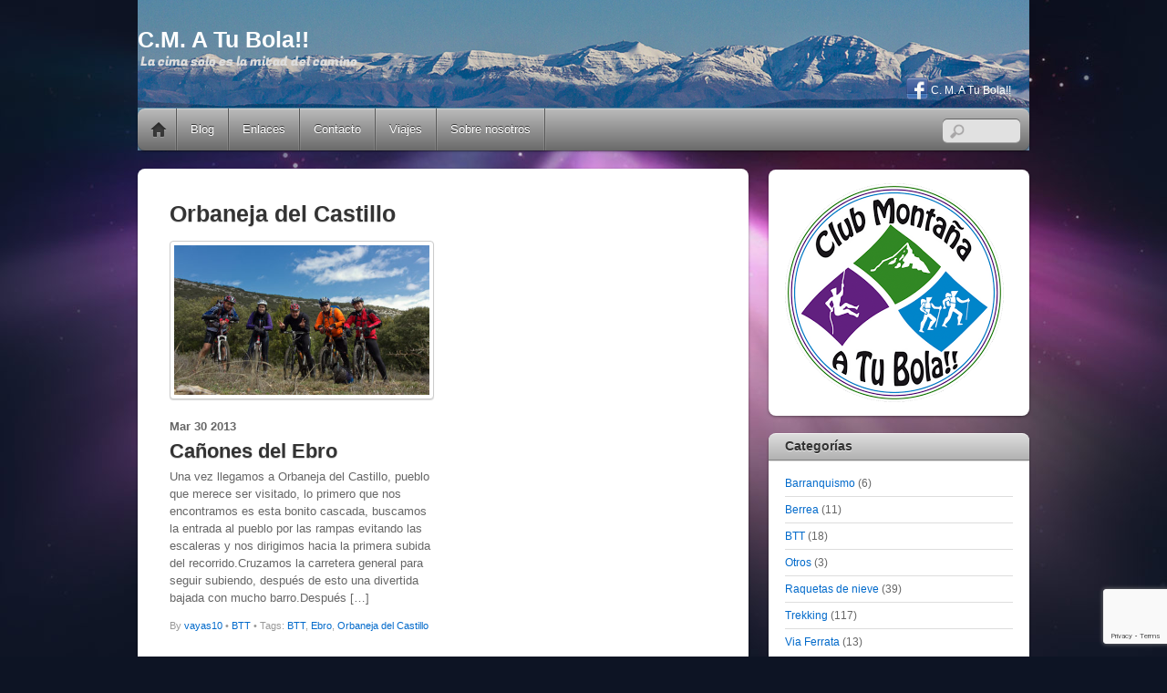

--- FILE ---
content_type: text/html; charset=UTF-8
request_url: https://www.pontejos.net/tag/orbaneja-del-castillo/
body_size: 32995
content:
<!DOCTYPE html>
<html lang="es">
<head>
        <meta charset="UTF-8">
        <meta name="viewport" content="width=device-width, initial-scale=1, minimum-scale=1">
        <style id="tb_inline_styles" data-no-optimize="1">.tb_animation_on{overflow-x:hidden}.themify_builder .wow{visibility:hidden;animation-fill-mode:both}[data-tf-animation]{will-change:transform,opacity,visibility}.themify_builder .tf_lax_done{transition-duration:.8s;transition-timing-function:cubic-bezier(.165,.84,.44,1)}[data-sticky-active].tb_sticky_scroll_active{z-index:1}[data-sticky-active].tb_sticky_scroll_active .hide-on-stick{display:none}@media(min-width:1281px){.hide-desktop{width:0!important;height:0!important;padding:0!important;visibility:hidden!important;margin:0!important;display:table-column!important;background:0!important;content-visibility:hidden;overflow:hidden!important}}@media(min-width:769px) and (max-width:1280px){.hide-tablet_landscape{width:0!important;height:0!important;padding:0!important;visibility:hidden!important;margin:0!important;display:table-column!important;background:0!important;content-visibility:hidden;overflow:hidden!important}}@media(min-width:681px) and (max-width:768px){.hide-tablet{width:0!important;height:0!important;padding:0!important;visibility:hidden!important;margin:0!important;display:table-column!important;background:0!important;content-visibility:hidden;overflow:hidden!important}}@media(max-width:680px){.hide-mobile{width:0!important;height:0!important;padding:0!important;visibility:hidden!important;margin:0!important;display:table-column!important;background:0!important;content-visibility:hidden;overflow:hidden!important}}@media(max-width:768px){div.module-gallery-grid{--galn:var(--galt)}}@media(max-width:680px){
                .themify_map.tf_map_loaded{width:100%!important}
                .ui.builder_button,.ui.nav li a{padding:.525em 1.15em}
                .fullheight>.row_inner:not(.tb_col_count_1){min-height:0}
                div.module-gallery-grid{--galn:var(--galm);gap:8px}
            }</style><noscript><style>.themify_builder .wow,.wow .tf_lazy{visibility:visible!important}</style></noscript>            <style id="tf_lazy_style" data-no-optimize="1">
                .tf_svg_lazy{
                    content-visibility:auto;
                    background-size:100% 25%!important;
                    background-repeat:no-repeat!important;
                    background-position:0 0, 0 33.4%,0 66.6%,0 100%!important;
                    transition:filter .3s linear!important;
                    filter:blur(25px)!important;                    transform:translateZ(0)
                }
                .tf_svg_lazy_loaded{
                    filter:blur(0)!important
                }
                [data-lazy]:is(.module,.module_row:not(.tb_first)),.module[data-lazy] .ui,.module_row[data-lazy]:not(.tb_first):is(>.row_inner,.module_column[data-lazy],.module_subrow[data-lazy]){
                    background-image:none!important
                }
            </style>
            <noscript>
                <style>
                    .tf_svg_lazy{
                        display:none!important
                    }
                </style>
            </noscript>
                    <style id="tf_lazy_common" data-no-optimize="1">
                        img{
                max-width:100%;
                height:auto
            }
                                    :where(.tf_in_flx,.tf_flx){display:inline-flex;flex-wrap:wrap;place-items:center}
            .tf_fa,:is(em,i) tf-lottie{display:inline-block;vertical-align:middle}:is(em,i) tf-lottie{width:1.5em;height:1.5em}.tf_fa{width:1em;height:1em;stroke-width:0;stroke:currentColor;overflow:visible;fill:currentColor;pointer-events:none;text-rendering:optimizeSpeed;buffered-rendering:static}#tf_svg symbol{overflow:visible}:where(.tf_lazy){position:relative;visibility:visible;display:block;opacity:.3}.wow .tf_lazy:not(.tf_swiper-slide){visibility:hidden;opacity:1}div.tf_audio_lazy audio{visibility:hidden;height:0;display:inline}.mejs-container{visibility:visible}.tf_iframe_lazy{transition:opacity .3s ease-in-out;min-height:10px}:where(.tf_flx),.tf_swiper-wrapper{display:flex}.tf_swiper-slide{flex-shrink:0;opacity:0;width:100%;height:100%}.tf_swiper-wrapper>br,.tf_lazy.tf_swiper-wrapper .tf_lazy:after,.tf_lazy.tf_swiper-wrapper .tf_lazy:before{display:none}.tf_lazy:after,.tf_lazy:before{content:'';display:inline-block;position:absolute;width:10px!important;height:10px!important;margin:0 3px;top:50%!important;inset-inline:auto 50%!important;border-radius:100%;background-color:currentColor;visibility:visible;animation:tf-hrz-loader infinite .75s cubic-bezier(.2,.68,.18,1.08)}.tf_lazy:after{width:6px!important;height:6px!important;inset-inline:50% auto!important;margin-top:3px;animation-delay:-.4s}@keyframes tf-hrz-loader{0%,100%{transform:scale(1);opacity:1}50%{transform:scale(.1);opacity:.6}}.tf_lazy_lightbox{position:fixed;background:rgba(11,11,11,.8);color:#ccc;top:0;left:0;display:flex;align-items:center;justify-content:center;z-index:999}.tf_lazy_lightbox .tf_lazy:after,.tf_lazy_lightbox .tf_lazy:before{background:#fff}.tf_vd_lazy,tf-lottie{display:flex;flex-wrap:wrap}tf-lottie{aspect-ratio:1.777}.tf_w.tf_vd_lazy video{width:100%;height:auto;position:static;object-fit:cover}
        </style>
        <link type="image/png" href="https://pontejos.net/wp-content/uploads/2013/05/IconoWeb.png" rel="apple-touch-icon" /><link type="image/png" href="https://pontejos.net/wp-content/uploads/2013/05/IconoWeb.png" rel="icon" /><meta name='robots' content='index, follow, max-image-preview:large, max-snippet:-1, max-video-preview:-1' />

	<!-- This site is optimized with the Yoast SEO plugin v26.7 - https://yoast.com/wordpress/plugins/seo/ -->
	<title>Orbaneja del Castillo Archives - C.M. A Tu Bola!!</title>
	<link rel="canonical" href="https://www.pontejos.net/tag/orbaneja-del-castillo/" />
	<script type="application/ld+json" class="yoast-schema-graph">{"@context":"https://schema.org","@graph":[{"@type":"CollectionPage","@id":"https://www.pontejos.net/tag/orbaneja-del-castillo/","url":"https://www.pontejos.net/tag/orbaneja-del-castillo/","name":"Orbaneja del Castillo Archives - C.M. A Tu Bola!!","isPartOf":{"@id":"https://www.pontejos.net/#website"},"primaryImageOfPage":{"@id":"https://www.pontejos.net/tag/orbaneja-del-castillo/#primaryimage"},"image":{"@id":"https://www.pontejos.net/tag/orbaneja-del-castillo/#primaryimage"},"thumbnailUrl":"https://www.pontejos.net/wp-content/uploads/2013/03/08-16.jpg","breadcrumb":{"@id":"https://www.pontejos.net/tag/orbaneja-del-castillo/#breadcrumb"},"inLanguage":"es"},{"@type":"ImageObject","inLanguage":"es","@id":"https://www.pontejos.net/tag/orbaneja-del-castillo/#primaryimage","url":"https://www.pontejos.net/wp-content/uploads/2013/03/08-16.jpg","contentUrl":"https://www.pontejos.net/wp-content/uploads/2013/03/08-16.jpg","width":1000,"height":667},{"@type":"BreadcrumbList","@id":"https://www.pontejos.net/tag/orbaneja-del-castillo/#breadcrumb","itemListElement":[{"@type":"ListItem","position":1,"name":"Portada","item":"https://www.pontejos.net/"},{"@type":"ListItem","position":2,"name":"Orbaneja del Castillo"}]},{"@type":"WebSite","@id":"https://www.pontejos.net/#website","url":"https://www.pontejos.net/","name":"C.M. A Tu Bola!!","description":"La cima solo es la mitad del camino","publisher":{"@id":"https://www.pontejos.net/#organization"},"potentialAction":[{"@type":"SearchAction","target":{"@type":"EntryPoint","urlTemplate":"https://www.pontejos.net/?s={search_term_string}"},"query-input":{"@type":"PropertyValueSpecification","valueRequired":true,"valueName":"search_term_string"}}],"inLanguage":"es"},{"@type":"Organization","@id":"https://www.pontejos.net/#organization","name":"C.M. A Tu Bola!!","url":"https://www.pontejos.net/","logo":{"@type":"ImageObject","inLanguage":"es","@id":"https://www.pontejos.net/#/schema/logo/image/","url":"http://pontejos.net/wp-content/uploads/2013/05/LOGO.png","contentUrl":"http://pontejos.net/wp-content/uploads/2013/05/LOGO.png","width":240,"height":240,"caption":"C.M. A Tu Bola!!"},"image":{"@id":"https://www.pontejos.net/#/schema/logo/image/"},"sameAs":["https://www.facebook.com/pages/CM-A-tu-bola/102995476449833","https://www.instagram.com/cmatubola/"]}]}</script>
	<!-- / Yoast SEO plugin. -->


<link rel="alternate" type="application/rss+xml" title="C.M. A Tu Bola!! &raquo; Feed" href="https://www.pontejos.net/feed/" />
<link rel="alternate" type="application/rss+xml" title="C.M. A Tu Bola!! &raquo; Feed de los comentarios" href="https://www.pontejos.net/comments/feed/" />
<link rel="alternate" type="application/rss+xml" title="C.M. A Tu Bola!! &raquo; Etiqueta Orbaneja del Castillo del feed" href="https://www.pontejos.net/tag/orbaneja-del-castillo/feed/" />
		<!-- This site uses the Google Analytics by MonsterInsights plugin v9.11.1 - Using Analytics tracking - https://www.monsterinsights.com/ -->
							<script src="//www.googletagmanager.com/gtag/js?id=G-ZRG17LCQJN"  data-cfasync="false" data-wpfc-render="false" async></script>
			<script data-cfasync="false" data-wpfc-render="false">
				var mi_version = '9.11.1';
				var mi_track_user = true;
				var mi_no_track_reason = '';
								var MonsterInsightsDefaultLocations = {"page_location":"https:\/\/www.pontejos.net\/tag\/orbaneja-del-castillo\/"};
								if ( typeof MonsterInsightsPrivacyGuardFilter === 'function' ) {
					var MonsterInsightsLocations = (typeof MonsterInsightsExcludeQuery === 'object') ? MonsterInsightsPrivacyGuardFilter( MonsterInsightsExcludeQuery ) : MonsterInsightsPrivacyGuardFilter( MonsterInsightsDefaultLocations );
				} else {
					var MonsterInsightsLocations = (typeof MonsterInsightsExcludeQuery === 'object') ? MonsterInsightsExcludeQuery : MonsterInsightsDefaultLocations;
				}

								var disableStrs = [
										'ga-disable-G-ZRG17LCQJN',
									];

				/* Function to detect opted out users */
				function __gtagTrackerIsOptedOut() {
					for (var index = 0; index < disableStrs.length; index++) {
						if (document.cookie.indexOf(disableStrs[index] + '=true') > -1) {
							return true;
						}
					}

					return false;
				}

				/* Disable tracking if the opt-out cookie exists. */
				if (__gtagTrackerIsOptedOut()) {
					for (var index = 0; index < disableStrs.length; index++) {
						window[disableStrs[index]] = true;
					}
				}

				/* Opt-out function */
				function __gtagTrackerOptout() {
					for (var index = 0; index < disableStrs.length; index++) {
						document.cookie = disableStrs[index] + '=true; expires=Thu, 31 Dec 2099 23:59:59 UTC; path=/';
						window[disableStrs[index]] = true;
					}
				}

				if ('undefined' === typeof gaOptout) {
					function gaOptout() {
						__gtagTrackerOptout();
					}
				}
								window.dataLayer = window.dataLayer || [];

				window.MonsterInsightsDualTracker = {
					helpers: {},
					trackers: {},
				};
				if (mi_track_user) {
					function __gtagDataLayer() {
						dataLayer.push(arguments);
					}

					function __gtagTracker(type, name, parameters) {
						if (!parameters) {
							parameters = {};
						}

						if (parameters.send_to) {
							__gtagDataLayer.apply(null, arguments);
							return;
						}

						if (type === 'event') {
														parameters.send_to = monsterinsights_frontend.v4_id;
							var hookName = name;
							if (typeof parameters['event_category'] !== 'undefined') {
								hookName = parameters['event_category'] + ':' + name;
							}

							if (typeof MonsterInsightsDualTracker.trackers[hookName] !== 'undefined') {
								MonsterInsightsDualTracker.trackers[hookName](parameters);
							} else {
								__gtagDataLayer('event', name, parameters);
							}
							
						} else {
							__gtagDataLayer.apply(null, arguments);
						}
					}

					__gtagTracker('js', new Date());
					__gtagTracker('set', {
						'developer_id.dZGIzZG': true,
											});
					if ( MonsterInsightsLocations.page_location ) {
						__gtagTracker('set', MonsterInsightsLocations);
					}
										__gtagTracker('config', 'G-ZRG17LCQJN', {"forceSSL":"true"} );
										window.gtag = __gtagTracker;										(function () {
						/* https://developers.google.com/analytics/devguides/collection/analyticsjs/ */
						/* ga and __gaTracker compatibility shim. */
						var noopfn = function () {
							return null;
						};
						var newtracker = function () {
							return new Tracker();
						};
						var Tracker = function () {
							return null;
						};
						var p = Tracker.prototype;
						p.get = noopfn;
						p.set = noopfn;
						p.send = function () {
							var args = Array.prototype.slice.call(arguments);
							args.unshift('send');
							__gaTracker.apply(null, args);
						};
						var __gaTracker = function () {
							var len = arguments.length;
							if (len === 0) {
								return;
							}
							var f = arguments[len - 1];
							if (typeof f !== 'object' || f === null || typeof f.hitCallback !== 'function') {
								if ('send' === arguments[0]) {
									var hitConverted, hitObject = false, action;
									if ('event' === arguments[1]) {
										if ('undefined' !== typeof arguments[3]) {
											hitObject = {
												'eventAction': arguments[3],
												'eventCategory': arguments[2],
												'eventLabel': arguments[4],
												'value': arguments[5] ? arguments[5] : 1,
											}
										}
									}
									if ('pageview' === arguments[1]) {
										if ('undefined' !== typeof arguments[2]) {
											hitObject = {
												'eventAction': 'page_view',
												'page_path': arguments[2],
											}
										}
									}
									if (typeof arguments[2] === 'object') {
										hitObject = arguments[2];
									}
									if (typeof arguments[5] === 'object') {
										Object.assign(hitObject, arguments[5]);
									}
									if ('undefined' !== typeof arguments[1].hitType) {
										hitObject = arguments[1];
										if ('pageview' === hitObject.hitType) {
											hitObject.eventAction = 'page_view';
										}
									}
									if (hitObject) {
										action = 'timing' === arguments[1].hitType ? 'timing_complete' : hitObject.eventAction;
										hitConverted = mapArgs(hitObject);
										__gtagTracker('event', action, hitConverted);
									}
								}
								return;
							}

							function mapArgs(args) {
								var arg, hit = {};
								var gaMap = {
									'eventCategory': 'event_category',
									'eventAction': 'event_action',
									'eventLabel': 'event_label',
									'eventValue': 'event_value',
									'nonInteraction': 'non_interaction',
									'timingCategory': 'event_category',
									'timingVar': 'name',
									'timingValue': 'value',
									'timingLabel': 'event_label',
									'page': 'page_path',
									'location': 'page_location',
									'title': 'page_title',
									'referrer' : 'page_referrer',
								};
								for (arg in args) {
																		if (!(!args.hasOwnProperty(arg) || !gaMap.hasOwnProperty(arg))) {
										hit[gaMap[arg]] = args[arg];
									} else {
										hit[arg] = args[arg];
									}
								}
								return hit;
							}

							try {
								f.hitCallback();
							} catch (ex) {
							}
						};
						__gaTracker.create = newtracker;
						__gaTracker.getByName = newtracker;
						__gaTracker.getAll = function () {
							return [];
						};
						__gaTracker.remove = noopfn;
						__gaTracker.loaded = true;
						window['__gaTracker'] = __gaTracker;
					})();
									} else {
										console.log("");
					(function () {
						function __gtagTracker() {
							return null;
						}

						window['__gtagTracker'] = __gtagTracker;
						window['gtag'] = __gtagTracker;
					})();
									}
			</script>
							<!-- / Google Analytics by MonsterInsights -->
		<style id='wp-img-auto-sizes-contain-inline-css'>
img:is([sizes=auto i],[sizes^="auto," i]){contain-intrinsic-size:3000px 1500px}
/*# sourceURL=wp-img-auto-sizes-contain-inline-css */
</style>
<link rel="preload" href="https://www.pontejos.net/wp-content/plugins/litespeed-cache/assets/css/litespeed-dummy.css?ver=6.9" as="style">
<link rel="preload" href="https://www.pontejos.net/wp-content/plugins/instagram-feed/css/sbi-styles.min.css?ver=6.10.0" as="style"><link rel='stylesheet' id='sbi_styles-css' href='https://www.pontejos.net/wp-content/plugins/instagram-feed/css/sbi-styles.min.css?ver=6.10.0' media='all' />
<style id='global-styles-inline-css'>
:root{--wp--preset--aspect-ratio--square: 1;--wp--preset--aspect-ratio--4-3: 4/3;--wp--preset--aspect-ratio--3-4: 3/4;--wp--preset--aspect-ratio--3-2: 3/2;--wp--preset--aspect-ratio--2-3: 2/3;--wp--preset--aspect-ratio--16-9: 16/9;--wp--preset--aspect-ratio--9-16: 9/16;--wp--preset--color--black: #000000;--wp--preset--color--cyan-bluish-gray: #abb8c3;--wp--preset--color--white: #ffffff;--wp--preset--color--pale-pink: #f78da7;--wp--preset--color--vivid-red: #cf2e2e;--wp--preset--color--luminous-vivid-orange: #ff6900;--wp--preset--color--luminous-vivid-amber: #fcb900;--wp--preset--color--light-green-cyan: #7bdcb5;--wp--preset--color--vivid-green-cyan: #00d084;--wp--preset--color--pale-cyan-blue: #8ed1fc;--wp--preset--color--vivid-cyan-blue: #0693e3;--wp--preset--color--vivid-purple: #9b51e0;--wp--preset--gradient--vivid-cyan-blue-to-vivid-purple: linear-gradient(135deg,rgb(6,147,227) 0%,rgb(155,81,224) 100%);--wp--preset--gradient--light-green-cyan-to-vivid-green-cyan: linear-gradient(135deg,rgb(122,220,180) 0%,rgb(0,208,130) 100%);--wp--preset--gradient--luminous-vivid-amber-to-luminous-vivid-orange: linear-gradient(135deg,rgb(252,185,0) 0%,rgb(255,105,0) 100%);--wp--preset--gradient--luminous-vivid-orange-to-vivid-red: linear-gradient(135deg,rgb(255,105,0) 0%,rgb(207,46,46) 100%);--wp--preset--gradient--very-light-gray-to-cyan-bluish-gray: linear-gradient(135deg,rgb(238,238,238) 0%,rgb(169,184,195) 100%);--wp--preset--gradient--cool-to-warm-spectrum: linear-gradient(135deg,rgb(74,234,220) 0%,rgb(151,120,209) 20%,rgb(207,42,186) 40%,rgb(238,44,130) 60%,rgb(251,105,98) 80%,rgb(254,248,76) 100%);--wp--preset--gradient--blush-light-purple: linear-gradient(135deg,rgb(255,206,236) 0%,rgb(152,150,240) 100%);--wp--preset--gradient--blush-bordeaux: linear-gradient(135deg,rgb(254,205,165) 0%,rgb(254,45,45) 50%,rgb(107,0,62) 100%);--wp--preset--gradient--luminous-dusk: linear-gradient(135deg,rgb(255,203,112) 0%,rgb(199,81,192) 50%,rgb(65,88,208) 100%);--wp--preset--gradient--pale-ocean: linear-gradient(135deg,rgb(255,245,203) 0%,rgb(182,227,212) 50%,rgb(51,167,181) 100%);--wp--preset--gradient--electric-grass: linear-gradient(135deg,rgb(202,248,128) 0%,rgb(113,206,126) 100%);--wp--preset--gradient--midnight: linear-gradient(135deg,rgb(2,3,129) 0%,rgb(40,116,252) 100%);--wp--preset--font-size--small: 13px;--wp--preset--font-size--medium: clamp(14px, 0.875rem + ((1vw - 3.2px) * 0.469), 20px);--wp--preset--font-size--large: clamp(22.041px, 1.378rem + ((1vw - 3.2px) * 1.091), 36px);--wp--preset--font-size--x-large: clamp(25.014px, 1.563rem + ((1vw - 3.2px) * 1.327), 42px);--wp--preset--font-family--system-font: -apple-system,BlinkMacSystemFont,"Segoe UI",Roboto,Oxygen-Sans,Ubuntu,Cantarell,"Helvetica Neue",sans-serif;--wp--preset--spacing--20: 0.44rem;--wp--preset--spacing--30: 0.67rem;--wp--preset--spacing--40: 1rem;--wp--preset--spacing--50: 1.5rem;--wp--preset--spacing--60: 2.25rem;--wp--preset--spacing--70: 3.38rem;--wp--preset--spacing--80: 5.06rem;--wp--preset--shadow--natural: 6px 6px 9px rgba(0, 0, 0, 0.2);--wp--preset--shadow--deep: 12px 12px 50px rgba(0, 0, 0, 0.4);--wp--preset--shadow--sharp: 6px 6px 0px rgba(0, 0, 0, 0.2);--wp--preset--shadow--outlined: 6px 6px 0px -3px rgb(255, 255, 255), 6px 6px rgb(0, 0, 0);--wp--preset--shadow--crisp: 6px 6px 0px rgb(0, 0, 0);}:where(body) { margin: 0; }.wp-site-blocks > .alignleft { float: left; margin-right: 2em; }.wp-site-blocks > .alignright { float: right; margin-left: 2em; }.wp-site-blocks > .aligncenter { justify-content: center; margin-left: auto; margin-right: auto; }:where(.wp-site-blocks) > * { margin-block-start: 24px; margin-block-end: 0; }:where(.wp-site-blocks) > :first-child { margin-block-start: 0; }:where(.wp-site-blocks) > :last-child { margin-block-end: 0; }:root { --wp--style--block-gap: 24px; }:root :where(.is-layout-flow) > :first-child{margin-block-start: 0;}:root :where(.is-layout-flow) > :last-child{margin-block-end: 0;}:root :where(.is-layout-flow) > *{margin-block-start: 24px;margin-block-end: 0;}:root :where(.is-layout-constrained) > :first-child{margin-block-start: 0;}:root :where(.is-layout-constrained) > :last-child{margin-block-end: 0;}:root :where(.is-layout-constrained) > *{margin-block-start: 24px;margin-block-end: 0;}:root :where(.is-layout-flex){gap: 24px;}:root :where(.is-layout-grid){gap: 24px;}.is-layout-flow > .alignleft{float: left;margin-inline-start: 0;margin-inline-end: 2em;}.is-layout-flow > .alignright{float: right;margin-inline-start: 2em;margin-inline-end: 0;}.is-layout-flow > .aligncenter{margin-left: auto !important;margin-right: auto !important;}.is-layout-constrained > .alignleft{float: left;margin-inline-start: 0;margin-inline-end: 2em;}.is-layout-constrained > .alignright{float: right;margin-inline-start: 2em;margin-inline-end: 0;}.is-layout-constrained > .aligncenter{margin-left: auto !important;margin-right: auto !important;}.is-layout-constrained > :where(:not(.alignleft):not(.alignright):not(.alignfull)){margin-left: auto !important;margin-right: auto !important;}body .is-layout-flex{display: flex;}.is-layout-flex{flex-wrap: wrap;align-items: center;}.is-layout-flex > :is(*, div){margin: 0;}body .is-layout-grid{display: grid;}.is-layout-grid > :is(*, div){margin: 0;}body{font-family: var(--wp--preset--font-family--system-font);font-size: var(--wp--preset--font-size--medium);line-height: 1.6;padding-top: 0px;padding-right: 0px;padding-bottom: 0px;padding-left: 0px;}a:where(:not(.wp-element-button)){text-decoration: underline;}:root :where(.wp-element-button, .wp-block-button__link){background-color: #32373c;border-width: 0;color: #fff;font-family: inherit;font-size: inherit;font-style: inherit;font-weight: inherit;letter-spacing: inherit;line-height: inherit;padding-top: calc(0.667em + 2px);padding-right: calc(1.333em + 2px);padding-bottom: calc(0.667em + 2px);padding-left: calc(1.333em + 2px);text-decoration: none;text-transform: inherit;}.has-black-color{color: var(--wp--preset--color--black) !important;}.has-cyan-bluish-gray-color{color: var(--wp--preset--color--cyan-bluish-gray) !important;}.has-white-color{color: var(--wp--preset--color--white) !important;}.has-pale-pink-color{color: var(--wp--preset--color--pale-pink) !important;}.has-vivid-red-color{color: var(--wp--preset--color--vivid-red) !important;}.has-luminous-vivid-orange-color{color: var(--wp--preset--color--luminous-vivid-orange) !important;}.has-luminous-vivid-amber-color{color: var(--wp--preset--color--luminous-vivid-amber) !important;}.has-light-green-cyan-color{color: var(--wp--preset--color--light-green-cyan) !important;}.has-vivid-green-cyan-color{color: var(--wp--preset--color--vivid-green-cyan) !important;}.has-pale-cyan-blue-color{color: var(--wp--preset--color--pale-cyan-blue) !important;}.has-vivid-cyan-blue-color{color: var(--wp--preset--color--vivid-cyan-blue) !important;}.has-vivid-purple-color{color: var(--wp--preset--color--vivid-purple) !important;}.has-black-background-color{background-color: var(--wp--preset--color--black) !important;}.has-cyan-bluish-gray-background-color{background-color: var(--wp--preset--color--cyan-bluish-gray) !important;}.has-white-background-color{background-color: var(--wp--preset--color--white) !important;}.has-pale-pink-background-color{background-color: var(--wp--preset--color--pale-pink) !important;}.has-vivid-red-background-color{background-color: var(--wp--preset--color--vivid-red) !important;}.has-luminous-vivid-orange-background-color{background-color: var(--wp--preset--color--luminous-vivid-orange) !important;}.has-luminous-vivid-amber-background-color{background-color: var(--wp--preset--color--luminous-vivid-amber) !important;}.has-light-green-cyan-background-color{background-color: var(--wp--preset--color--light-green-cyan) !important;}.has-vivid-green-cyan-background-color{background-color: var(--wp--preset--color--vivid-green-cyan) !important;}.has-pale-cyan-blue-background-color{background-color: var(--wp--preset--color--pale-cyan-blue) !important;}.has-vivid-cyan-blue-background-color{background-color: var(--wp--preset--color--vivid-cyan-blue) !important;}.has-vivid-purple-background-color{background-color: var(--wp--preset--color--vivid-purple) !important;}.has-black-border-color{border-color: var(--wp--preset--color--black) !important;}.has-cyan-bluish-gray-border-color{border-color: var(--wp--preset--color--cyan-bluish-gray) !important;}.has-white-border-color{border-color: var(--wp--preset--color--white) !important;}.has-pale-pink-border-color{border-color: var(--wp--preset--color--pale-pink) !important;}.has-vivid-red-border-color{border-color: var(--wp--preset--color--vivid-red) !important;}.has-luminous-vivid-orange-border-color{border-color: var(--wp--preset--color--luminous-vivid-orange) !important;}.has-luminous-vivid-amber-border-color{border-color: var(--wp--preset--color--luminous-vivid-amber) !important;}.has-light-green-cyan-border-color{border-color: var(--wp--preset--color--light-green-cyan) !important;}.has-vivid-green-cyan-border-color{border-color: var(--wp--preset--color--vivid-green-cyan) !important;}.has-pale-cyan-blue-border-color{border-color: var(--wp--preset--color--pale-cyan-blue) !important;}.has-vivid-cyan-blue-border-color{border-color: var(--wp--preset--color--vivid-cyan-blue) !important;}.has-vivid-purple-border-color{border-color: var(--wp--preset--color--vivid-purple) !important;}.has-vivid-cyan-blue-to-vivid-purple-gradient-background{background: var(--wp--preset--gradient--vivid-cyan-blue-to-vivid-purple) !important;}.has-light-green-cyan-to-vivid-green-cyan-gradient-background{background: var(--wp--preset--gradient--light-green-cyan-to-vivid-green-cyan) !important;}.has-luminous-vivid-amber-to-luminous-vivid-orange-gradient-background{background: var(--wp--preset--gradient--luminous-vivid-amber-to-luminous-vivid-orange) !important;}.has-luminous-vivid-orange-to-vivid-red-gradient-background{background: var(--wp--preset--gradient--luminous-vivid-orange-to-vivid-red) !important;}.has-very-light-gray-to-cyan-bluish-gray-gradient-background{background: var(--wp--preset--gradient--very-light-gray-to-cyan-bluish-gray) !important;}.has-cool-to-warm-spectrum-gradient-background{background: var(--wp--preset--gradient--cool-to-warm-spectrum) !important;}.has-blush-light-purple-gradient-background{background: var(--wp--preset--gradient--blush-light-purple) !important;}.has-blush-bordeaux-gradient-background{background: var(--wp--preset--gradient--blush-bordeaux) !important;}.has-luminous-dusk-gradient-background{background: var(--wp--preset--gradient--luminous-dusk) !important;}.has-pale-ocean-gradient-background{background: var(--wp--preset--gradient--pale-ocean) !important;}.has-electric-grass-gradient-background{background: var(--wp--preset--gradient--electric-grass) !important;}.has-midnight-gradient-background{background: var(--wp--preset--gradient--midnight) !important;}.has-small-font-size{font-size: var(--wp--preset--font-size--small) !important;}.has-medium-font-size{font-size: var(--wp--preset--font-size--medium) !important;}.has-large-font-size{font-size: var(--wp--preset--font-size--large) !important;}.has-x-large-font-size{font-size: var(--wp--preset--font-size--x-large) !important;}.has-system-font-font-family{font-family: var(--wp--preset--font-family--system-font) !important;}
:root :where(.wp-block-pullquote){font-size: clamp(0.984em, 0.984rem + ((1vw - 0.2em) * 0.645), 1.5em);line-height: 1.6;}
/*# sourceURL=global-styles-inline-css */
</style>
<link rel="preload" href="https://www.pontejos.net/wp-content/plugins/clima-widget/public/css/clima-widget-public.css?ver=1.0.0" as="style"><link rel='stylesheet' id='clima-widget-css' href='https://www.pontejos.net/wp-content/plugins/clima-widget/public/css/clima-widget-public.css?ver=1.0.0' media='all' />
<link rel="preload" href="https://www.pontejos.net/wp-content/plugins/contact-form-7/includes/css/styles.css?ver=6.1.4" as="style"><link rel='stylesheet' id='contact-form-7-css' href='https://www.pontejos.net/wp-content/plugins/contact-form-7/includes/css/styles.css?ver=6.1.4' media='all' />
<link rel="preload" href="https://www.pontejos.net/wp-content/plugins/wp-flexible-map/static/css/styles.css?ver=1.19.0" as="style"><link rel='stylesheet' id='flxmap-css' href='https://www.pontejos.net/wp-content/plugins/wp-flexible-map/static/css/styles.css?ver=1.19.0' media='all' />
<link rel="preload" href="https://www.pontejos.net/wp-content/plugins/photonic/include/ext/splide/splide.min.css?ver=20260108-80349" as="style"><link rel='stylesheet' id='photonic-slider-css' href='https://www.pontejos.net/wp-content/plugins/photonic/include/ext/splide/splide.min.css?ver=20260108-80349' media='all' />
<link rel="preload" href="https://www.pontejos.net/wp-content/plugins/photonic/include/ext/swipebox/swipebox.min.css?ver=20260108-80349" as="style"><link rel='stylesheet' id='photonic-lightbox-css' href='https://www.pontejos.net/wp-content/plugins/photonic/include/ext/swipebox/swipebox.min.css?ver=20260108-80349' media='all' />
<link rel="preload" href="https://www.pontejos.net/wp-content/plugins/photonic/include/css/front-end/core/photonic.min.css?ver=20260108-80349" as="style"><link rel='stylesheet' id='photonic-css' href='https://www.pontejos.net/wp-content/plugins/photonic/include/css/front-end/core/photonic.min.css?ver=20260108-80349' media='all' />
<style id='photonic-inline-css'>
/* Retrieved from saved CSS */
.photonic-panel { background:  rgb(17,17,17)  !important;

	border-top: none;
	border-right: none;
	border-bottom: none;
	border-left: none;
 }
.photonic-random-layout .photonic-thumb { padding: 2px}
.photonic-masonry-layout .photonic-thumb, .photonic-masonry-horizontal-layout .photonic-thumb { padding: 2px}
.photonic-mosaic-layout .photonic-thumb { padding: 2px}

/*# sourceURL=photonic-inline-css */
</style>
<link rel="preload" href="https://www.pontejos.net/wp-content/plugins/wp-dtree-30/wp-dtree.min.css?ver=4.4.5" as="style"><link rel='stylesheet' id='dtree.css-css' href='https://www.pontejos.net/wp-content/plugins/wp-dtree-30/wp-dtree.min.css?ver=4.4.5' media='all' />
<script src="https://www.pontejos.net/wp-includes/js/jquery/jquery.min.js?ver=3.7.1" id="jquery-core-js"></script>
<script src="https://www.pontejos.net/wp-includes/js/jquery/jquery-migrate.min.js?ver=3.4.1" id="jquery-migrate-js"></script>
<script src="https://www.pontejos.net/wp-content/plugins/google-analytics-for-wordpress/assets/js/frontend-gtag.min.js?ver=9.11.1" id="monsterinsights-frontend-script-js" async data-wp-strategy="async"></script>
<script data-cfasync="false" data-wpfc-render="false" id='monsterinsights-frontend-script-js-extra'>var monsterinsights_frontend = {"js_events_tracking":"true","download_extensions":"doc,pdf,ppt,zip,xls,docx,pptx,xlsx","inbound_paths":"[]","home_url":"https:\/\/www.pontejos.net","hash_tracking":"false","v4_id":"G-ZRG17LCQJN"};</script>
<script src="https://www.pontejos.net/wp-content/plugins/clima-widget/public/js/clima-widget-public.js?ver=1.0.0" id="clima-widget-js"></script>
<script id="dtree-js-extra">
var WPdTreeSettings = {"animate":"1","duration":"250","imgurl":"https://www.pontejos.net/wp-content/plugins/wp-dtree-30/"};
//# sourceURL=dtree-js-extra
</script>
<script src="https://www.pontejos.net/wp-content/plugins/wp-dtree-30/wp-dtree.min.js?ver=4.4.5" id="dtree-js"></script>
<link rel="https://api.w.org/" href="https://www.pontejos.net/wp-json/" /><link rel="alternate" title="JSON" type="application/json" href="https://www.pontejos.net/wp-json/wp/v2/tags/12" /><link rel="EditURI" type="application/rsd+xml" title="RSD" href="https://www.pontejos.net/xmlrpc.php?rsd" />
<meta name="generator" content="WordPress 6.9" />
<link rel="icon" href="https://www.pontejos.net/wp-content/uploads/2016/12/mi_logo_75x75.png" sizes="32x32" />
<link rel="icon" href="https://www.pontejos.net/wp-content/uploads/2016/12/mi_logo_75x75.png" sizes="192x192" />
<link rel="apple-touch-icon" href="https://www.pontejos.net/wp-content/uploads/2016/12/mi_logo_75x75.png" />
<meta name="msapplication-TileImage" content="https://www.pontejos.net/wp-content/uploads/2016/12/mi_logo_75x75.png" />
<link rel="prefetch" href="https://www.pontejos.net/wp-content/themes/itheme2/js/themify-script.js?ver=7.6.3" as="script" fetchpriority="low"><link rel="preload" href="http://pontejos.net/wp-content/themes/itheme2/themify/img/social/facebook.png" as="image" fetchpriority="high"><style id="tf_gf_fonts_style">@font-face{font-family:'Fugaz One';font-display:swap;src:url(https://fonts.gstatic.com/s/fugazone/v21/rax_HiWKp9EAITukFsl8Axhf.woff2) format('woff2');unicode-range:U+0000-00FF,U+0131,U+0152-0153,U+02BB-02BC,U+02C6,U+02DA,U+02DC,U+0304,U+0308,U+0329,U+2000-206F,U+20AC,U+2122,U+2191,U+2193,U+2212,U+2215,U+FEFF,U+FFFD;}</style><link rel="preload" fetchpriority="high" href="https://www.pontejos.net/wp-content/uploads/themify-concate/334681463/themify-3430173213.css" as="style"><link fetchpriority="high" id="themify_concate-css" rel="stylesheet" href="https://www.pontejos.net/wp-content/uploads/themify-concate/334681463/themify-3430173213.css"><link rel="preconnect" href="https://www.google-analytics.com"></head>

<body class="archive tag tag-orbaneja-del-castillo tag-12 wp-theme-itheme2 metaslider-plugin skin-default sidebar1 default_width no-home tb_animation_on">

<svg id="tf_svg" style="display:none"><defs></defs></svg><script> </script><div id="pagewrap" class="hfeed site">

    <div id="headerwrap">
    	        <div id="header" class="pagewidth" itemscope="itemscope" itemtype="https://schema.org/WPHeader">
        	
            <div id="site-logo"><a href="https://www.pontejos.net" title="C.M. A Tu Bola!!"><span>C.M. A Tu Bola!!</span></a></div><div id="site-description" class="site-description"><span>La cima solo es la mitad del camino</span></div>

            <div class="social-widget">
                <div id="themify-social-links-2" class="widget themify-social-links"><ul class="social-links horizontal">
                        <li class="social-link-item c-m-a-tu-bola image-icon icon-medium">
                            <a href="https://www.facebook.com/pages/CM-A-tu-bola/102995476449833" aria-label="c-m-a-tu-bola" target="_blank" rel="noopener"> <img data-tf-not-load="1" fetchpriority="high" loading="auto" decoding="auto" decoding="async" width="32" height="32" src="http://pontejos.net/wp-content/themes/itheme2/themify/img/social/facebook.png" alt="C. M. A Tu Bola!!" /> C. M. A Tu Bola!!</a>
                        </li>
                        <!-- /themify-link-item --></ul></div>            </div>
            <!--/social widget -->

            <!-- header wdiegt -->
            <div class="header-widget">
                            </div>
            <!--/header widget -->

					<div id="searchform-wrap">
				<div id="search-icon" class="mobile-button"></div>
				<form method="get" id="searchform" action="https://www.pontejos.net/">
	<input type="text" name="s" id="s" title="Search" value="" />
</form>
			</div>
			<!-- /#searchform-wrap -->
		
            <div id="main-nav-wrap">
                <div id="menu-icon" class="mobile-button"></div>
                <div id="nav-bar" itemscope="itemscope" itemtype="https://schema.org/SiteNavigationElement">
                    <ul id="main-nav" class="main-nav"><li class="home"><a href="https://www.pontejos.net/">Home</a></li><li id="menu-item-902" class="menu-item-custom-902 menu-item menu-item-type-custom menu-item-object-custom menu-item-has-children menu-item-902"><a role="button" tabindex="0">Blog<span class="child-arrow closed" tabindex="-1"></span></a>
<ul class="sub-menu">
	<li id="menu-item-900" class="menu-item-category-1 menu-item menu-item-type-taxonomy menu-item-object-category menu-item-900 menu-category-1-parent-902"><a href="https://www.pontejos.net/category/trekking/">Trekking</a></li>
	<li id="menu-item-901" class="menu-item-category-3 menu-item menu-item-type-taxonomy menu-item-object-category menu-item-901 menu-category-3-parent-902"><a href="https://www.pontejos.net/category/btt/">BTT</a></li>
	<li id="menu-item-903" class="menu-item-category-2 menu-item menu-item-type-taxonomy menu-item-object-category menu-item-903 menu-category-2-parent-902"><a href="https://www.pontejos.net/category/raquetas-de-nieve/">Raquetas de nieve</a></li>
	<li id="menu-item-904" class="menu-item-category-4 menu-item menu-item-type-taxonomy menu-item-object-category menu-item-904 menu-category-4-parent-902"><a href="https://www.pontejos.net/category/via-ferrata/">Via Ferrata</a></li>
	<li id="menu-item-905" class="menu-item-category-6 menu-item menu-item-type-taxonomy menu-item-object-category menu-item-905 menu-category-6-parent-902"><a href="https://www.pontejos.net/category/barranquismo/">Barranquismo</a></li>
	<li id="menu-item-6696" class="menu-item-category-345 menu-item menu-item-type-taxonomy menu-item-object-category menu-item-6696 menu-category-345-parent-902"><a href="https://www.pontejos.net/category/berrea/">Berrea</a></li>
	<li id="menu-item-906" class="menu-item-category-7 menu-item menu-item-type-taxonomy menu-item-object-category menu-item-906 menu-category-7-parent-902"><a href="https://www.pontejos.net/category/otros/">Otros</a></li>
</ul>
</li>
<li id="menu-item-884" class="menu-item-page-530 menu-item menu-item-type-post_type menu-item-object-page menu-item-884"><a href="https://www.pontejos.net/enlaces/">Enlaces</a></li>
<li id="menu-item-885" class="menu-item-page-160 menu-item menu-item-type-post_type menu-item-object-page menu-item-885"><a href="https://www.pontejos.net/formulario-de-contacto/">Contacto</a></li>
<li id="menu-item-1197" class="menu-item-custom-1197 menu-item menu-item-type-custom menu-item-object-custom menu-item-has-children menu-item-1197"><a role="button" tabindex="0">Viajes<span class="child-arrow closed" tabindex="-1"></span></a>
<ul class="sub-menu">
	<li id="menu-item-1198" class="menu-item-page-1121 menu-item menu-item-type-post_type menu-item-object-page menu-item-1198 menu-page-1121-parent-1197"><a href="https://www.pontejos.net/alpes-2014/">Alpes 2014</a></li>
	<li id="menu-item-4665" class="menu-item-page-4524 menu-item menu-item-type-post_type menu-item-object-page menu-item-4665 menu-page-4524-parent-1197"><a href="https://www.pontejos.net/alpes-2016-italia/">Alpes 2016 – Italia</a></li>
</ul>
</li>
<li id="menu-item-6689" class="menu-item-page-2 menu-item menu-item-type-post_type menu-item-object-page menu-item-6689"><a href="https://www.pontejos.net/pagina-ejemplo/">Sobre nosotros</a></li>
</ul>                </div><!--/nav bar -->
			</div>
            <!-- /#main-nav-wrap -->

			        </div>
        <!--/header -->
            </div>
    <!-- /headerwrap -->

    <div id="body" class="tf_clearfix">
	<!-- layout-container -->
<div id="layout" class="tf_clearfix">
        <!-- content -->
    <main id="content" class="tf_clearfix">
	 <h1 itemprop="name" class="page-title">Orbaneja del Castillo </h1>        <div  id="loops-wrapper" class="loops-wrapper grid2 tf_clear tf_clearfix" data-lazy="1">
                    
<div id="post-9" class="post tf_clearfix cat-3 post-9 type-post status-publish format-standard has-post-thumbnail hentry category-btt tag-btt tag-ebro tag-orbaneja-del-castillo has-post-title has-post-date has-post-category has-post-tag has-post-comment has-post-author ">
	
	                <figure class="post-image tf_clearfix">
                                                            <a href="https://www.pontejos.net/canones-del-ebro/">
                                        <img data-tf-not-load="1" decoding="async" src="https://www.pontejos.net/wp-content/uploads/2013/03/08-16-428x250.jpg" width="428" height="250" class="wp-post-image wp-image-155" title="08 16" alt="08 16">                                                                    </a>
                                                                </figure>
                    
	<div class="post-content">
					<p class="post-date entry-date updated">
				<span class="month">Mar</span>
				<span class="day">30</span>
				<span class="year">2013</span>
			</p>
		
			<h2 class="post-title entry-title"><a href="https://www.pontejos.net/canones-del-ebro/">Cañones del Ebro</a></h2>
		        <div class="entry-content">

        
            <p>Una vez llegamos&nbsp;a Orbaneja del Castillo, pueblo que merece ser visitado, lo primero que nos encontramos es esta bonito cascada, buscamos la entrada al pueblo por las rampas evitando las escaleras y nos dirigimos hacia la primera subida del recorrido.Cruzamos la carretera general para seguir subiendo, después de esto una divertida bajada con mucho barro.Después [&hellip;]</p>

                
            
        </div><!-- /.entry-content -->
        
					<p class="post-meta entry-meta">
				<span class="post-author">By <span class="author vcard"><a class="url fn n" href="https://www.pontejos.net/author/admin/" rel="author">vayas10</a></span>  &bull;</span>
				<span class="post-category"><a href="https://www.pontejos.net/category/btt/" rel="tag" class="term-btt">BTT</a></span>				
				 <span class="post-tag">&bull; Tags: <a href="https://www.pontejos.net/tag/btt/" rel="tag">BTT</a>, <a href="https://www.pontejos.net/tag/ebro/" rel="tag">Ebro</a>, <a href="https://www.pontejos.net/tag/orbaneja-del-castillo/" rel="tag">Orbaneja del Castillo</a></span>			</p>
		

	</div>
	<!-- /.post-content -->

    </div>
<!--/post -->
                    </div>
                </main>
    <!--/content -->
            <div id="sidebar" itemscope="itemscope" itemtype="https://schema.org/WPSidebar">
	
            <div id="block-2" class="widget widget_block widget_media_image">
<figure class="wp-block-image"><img loading="lazy" width="240" height="240" decoding="async" src="http://pontejos.net/wp-content/uploads/2013/05/LOGO.png" alt=""/></figure>
</div><div id="categories-2" class="widget widget_categories"><h4 class="widgettitle">Categorías</h4>
			<ul>
					<li class="cat-item cat-item-6"><a href="https://www.pontejos.net/category/barranquismo/">Barranquismo</a> (6)
</li>
	<li class="cat-item cat-item-345"><a href="https://www.pontejos.net/category/berrea/">Berrea</a> (11)
</li>
	<li class="cat-item cat-item-3"><a href="https://www.pontejos.net/category/btt/">BTT</a> (18)
</li>
	<li class="cat-item cat-item-7"><a href="https://www.pontejos.net/category/otros/">Otros</a> (3)
</li>
	<li class="cat-item cat-item-2"><a href="https://www.pontejos.net/category/raquetas-de-nieve/">Raquetas de nieve</a> (39)
</li>
	<li class="cat-item cat-item-1"><a href="https://www.pontejos.net/category/trekking/">Trekking</a> (117)
</li>
	<li class="cat-item cat-item-4"><a href="https://www.pontejos.net/category/via-ferrata/">Via Ferrata</a> (13)
</li>
			</ul>

			</div><div id="wpdt-archives-widget-2" class="widget wpdt-archives"><h4 class="widgettitle">Archivo del Blog</h4><div class="dtree"><span class='oclinks oclinks_arc' id='oclinks_arc1'><a href='javascript:arc1.openAll();' title='Mostrar todo'>Mostrar todo</a><span class='oclinks_sep oclinks_sep_arc' id='oclinks_sep_arc1'> | </span><a href='javascript:arc1.closeAll();' title='Ocultar todo'>Ocultar todo</a></span>

<script type='text/javascript'>
/* <![CDATA[ */
try{
if(document.getElementById && document.getElementById('oclinks_arc1')){document.getElementById('oclinks_arc1').style.display = 'block';}
var arc1 = new wpdTree('arc1', 'https://www.pontejos.net/','0');
arc1.config.useLines=0;
arc1.config.useIcons=0;
arc1.config.closeSameLevel=0;
arc1.config.folderLinks=1;
arc1.config.useSelection=1;
arc1.a(0,'root','','','','','');
arc1.a(-1,0,'2023 (5)','','2023/','','');
arc1.a(-2,-1,'septiembre 2023&nbsp;(2)','','2023/09/','','');
arc1.a(-3,-1,'abril 2023&nbsp;(1)','','2023/04/','','');
arc1.a(-4,-1,'enero 2023&nbsp;(2)','','2023/01/','','');
arc1.a(-5,0,'2022 (3)','','2022/','','');
arc1.a(-6,-5,'octubre 2022&nbsp;(1)','','2022/10/','','');
arc1.a(-7,-5,'agosto 2022&nbsp;(2)','','2022/08/','','');
arc1.a(-8,0,'2021 (5)','','2021/','','');
arc1.a(-9,-8,'diciembre 2021&nbsp;(1)','','2021/12/','','');
arc1.a(-10,-8,'octubre 2021&nbsp;(1)','','2021/10/','','');
arc1.a(-11,-8,'septiembre 2021&nbsp;(1)','','2021/09/','','');
arc1.a(-12,-8,'enero 2021&nbsp;(2)','','2021/01/','','');
arc1.a(-13,0,'2020 (5)','','2020/','','');
arc1.a(-14,-13,'noviembre 2020&nbsp;(1)','','2020/11/','','');
arc1.a(-15,-13,'octubre 2020&nbsp;(1)','','2020/10/','','');
arc1.a(-16,-13,'septiembre 2020&nbsp;(2)','','2020/09/','','');
arc1.a(-17,-13,'agosto 2020&nbsp;(1)','','2020/08/','','');
arc1.a(-18,0,'2019 (9)','','2019/','','');
arc1.a(-19,-18,'octubre 2019&nbsp;(1)','','2019/10/','','');
arc1.a(-20,-18,'septiembre 2019&nbsp;(2)','','2019/09/','','');
arc1.a(-21,-18,'julio 2019&nbsp;(2)','','2019/07/','','');
arc1.a(-22,-18,'mayo 2019&nbsp;(1)','','2019/05/','','');
arc1.a(-23,-18,'febrero 2019&nbsp;(2)','','2019/02/','','');
arc1.a(-24,-18,'enero 2019&nbsp;(1)','','2019/01/','','');
arc1.a(-25,0,'2018 (14)','','2018/','','');
arc1.a(-26,-25,'diciembre 2018&nbsp;(1)','','2018/12/','','');
arc1.a(-27,-25,'octubre 2018&nbsp;(1)','','2018/10/','','');
arc1.a(-28,-25,'septiembre 2018&nbsp;(5)','','2018/09/','','');
arc1.a(-29,-25,'agosto 2018&nbsp;(1)','','2018/08/','','');
arc1.a(-30,-25,'mayo 2018&nbsp;(1)','','2018/05/','','');
arc1.a(-31,-25,'abril 2018&nbsp;(1)','','2018/04/','','');
arc1.a(-32,-25,'febrero 2018&nbsp;(3)','','2018/02/','','');
arc1.a(-33,-25,'enero 2018&nbsp;(1)','','2018/01/','','');
arc1.a(-34,0,'2017 (12)','','2017/','','');
arc1.a(-35,-34,'diciembre 2017&nbsp;(1)','','2017/12/','','');
arc1.a(-36,-34,'octubre 2017&nbsp;(2)','','2017/10/','','');
arc1.a(-37,-34,'septiembre 2017&nbsp;(1)','','2017/09/','','');
arc1.a(-38,-34,'agosto 2017&nbsp;(2)','','2017/08/','','');
arc1.a(-39,-34,'julio 2017&nbsp;(1)','','2017/07/','','');
arc1.a(-40,-34,'junio 2017&nbsp;(1)','','2017/06/','','');
arc1.a(-41,-34,'abril 2017&nbsp;(3)','','2017/04/','','');
arc1.a(-42,-34,'enero 2017&nbsp;(1)','','2017/01/','','');
arc1.a(-43,0,'2016 (25)','','2016/','','');
arc1.a(-44,-43,'diciembre 2016&nbsp;(4)','','2016/12/','','');
arc1.a(-45,-43,'noviembre 2016&nbsp;(1)','','2016/11/','','');
arc1.a(-46,-43,'septiembre 2016&nbsp;(2)','','2016/09/','','');
arc1.a(-47,-43,'agosto 2016&nbsp;(1)','','2016/08/','','');
arc1.a(-48,-43,'julio 2016&nbsp;(5)','','2016/07/','','');
arc1.a(-49,-43,'junio 2016&nbsp;(3)','','2016/06/','','');
arc1.a(-50,-43,'mayo 2016&nbsp;(1)','','2016/05/','','');
arc1.a(-51,-43,'abril 2016&nbsp;(1)','','2016/04/','','');
arc1.a(-52,-43,'marzo 2016&nbsp;(4)','','2016/03/','','');
arc1.a(-53,-43,'febrero 2016&nbsp;(2)','','2016/02/','','');
arc1.a(-54,-43,'enero 2016&nbsp;(1)','','2016/01/','','');
arc1.a(-55,0,'2015 (10)','','2015/','','');
arc1.a(-56,-55,'diciembre 2015&nbsp;(2)','','2015/12/','','');
arc1.a(-57,-55,'noviembre 2015&nbsp;(1)','','2015/11/','','');
arc1.a(-58,-55,'septiembre 2015&nbsp;(1)','','2015/09/','','');
arc1.a(-59,-55,'julio 2015&nbsp;(1)','','2015/07/','','');
arc1.a(-60,-55,'junio 2015&nbsp;(1)','','2015/06/','','');
arc1.a(-61,-55,'abril 2015&nbsp;(1)','','2015/04/','','');
arc1.a(-62,-55,'febrero 2015&nbsp;(1)','','2015/02/','','');
arc1.a(-63,-55,'enero 2015&nbsp;(2)','','2015/01/','','');
arc1.a(-64,0,'2014 (21)','','2014/','','');
arc1.a(-65,-64,'diciembre 2014&nbsp;(1)','','2014/12/','','');
arc1.a(-66,-64,'octubre 2014&nbsp;(2)','','2014/10/','','');
arc1.a(-67,-64,'septiembre 2014&nbsp;(5)','','2014/09/','','');
arc1.a(-68,-64,'agosto 2014&nbsp;(6)','','2014/08/','','');
arc1.a(-69,-64,'julio 2014&nbsp;(1)','','2014/07/','','');
arc1.a(-70,-64,'junio 2014&nbsp;(2)','','2014/06/','','');
arc1.a(-71,-64,'abril 2014&nbsp;(3)','','2014/04/','','');
arc1.a(-72,-64,'marzo 2014&nbsp;(1)','','2014/03/','','');
arc1.a(-73,0,'2013 (32)','','2013/','','');
arc1.a(-74,-73,'diciembre 2013&nbsp;(2)','','2013/12/','','');
arc1.a(-75,-73,'noviembre 2013&nbsp;(1)','','2013/11/','','');
arc1.a(-76,-73,'octubre 2013&nbsp;(4)','','2013/10/','','');
arc1.a(-77,-73,'septiembre 2013&nbsp;(4)','','2013/09/','','');
arc1.a(-78,-73,'agosto 2013&nbsp;(4)','','2013/08/','','');
arc1.a(-79,-73,'junio 2013&nbsp;(2)','','2013/06/','','');
arc1.a(-80,-73,'mayo 2013&nbsp;(1)','','2013/05/','','');
arc1.a(-81,-73,'abril 2013&nbsp;(3)','','2013/04/','','');
arc1.a(-82,-73,'marzo 2013&nbsp;(4)','','2013/03/','','');
arc1.a(-83,-73,'febrero 2013&nbsp;(4)','','2013/02/','','');
arc1.a(-84,-73,'enero 2013&nbsp;(3)','','2013/01/','','');
arc1.a(-85,0,'2012 (23)','','2012/','','');
arc1.a(-86,-85,'diciembre 2012&nbsp;(3)','','2012/12/','','');
arc1.a(-87,-85,'octubre 2012&nbsp;(1)','','2012/10/','','');
arc1.a(-88,-85,'septiembre 2012&nbsp;(6)','','2012/09/','','');
arc1.a(-89,-85,'julio 2012&nbsp;(4)','','2012/07/','','');
arc1.a(-90,-85,'junio 2012&nbsp;(1)','','2012/06/','','');
arc1.a(-91,-85,'mayo 2012&nbsp;(1)','','2012/05/','','');
arc1.a(-92,-85,'abril 2012&nbsp;(1)','','2012/04/','','');
arc1.a(-93,-85,'marzo 2012&nbsp;(3)','','2012/03/','','');
arc1.a(-94,-85,'febrero 2012&nbsp;(2)','','2012/02/','','');
arc1.a(-95,-85,'enero 2012&nbsp;(1)','','2012/01/','','');
arc1.a(-96,0,'2011 (26)','','2011/','','');
arc1.a(-97,-96,'diciembre 2011&nbsp;(1)','','2011/12/','','');
arc1.a(-98,-96,'noviembre 2011&nbsp;(2)','','2011/11/','','');
arc1.a(-99,-96,'octubre 2011&nbsp;(4)','','2011/10/','','');
arc1.a(-100,-96,'septiembre 2011&nbsp;(2)','','2011/09/','','');
arc1.a(-101,-96,'agosto 2011&nbsp;(2)','','2011/08/','','');
arc1.a(-102,-96,'julio 2011&nbsp;(2)','','2011/07/','','');
arc1.a(-103,-96,'junio 2011&nbsp;(3)','','2011/06/','','');
arc1.a(-104,-96,'mayo 2011&nbsp;(4)','','2011/05/','','');
arc1.a(-105,-96,'abril 2011&nbsp;(2)','','2011/04/','','');
arc1.a(-106,-96,'febrero 2011&nbsp;(2)','','2011/02/','','');
arc1.a(-107,-96,'enero 2011&nbsp;(2)','','2011/01/','','');
arc1.a(-108,0,'2010 (7)','','2010/','','');
arc1.a(-109,-108,'septiembre 2010&nbsp;(2)','','2010/09/','','');
arc1.a(-110,-108,'agosto 2010&nbsp;(1)','','2010/08/','','');
arc1.a(-111,-108,'abril 2010&nbsp;(1)','','2010/04/','','');
arc1.a(-112,-108,'marzo 2010&nbsp;(1)','','2010/03/','','');
arc1.a(-113,-108,'febrero 2010&nbsp;(2)','','2010/02/','','');
arc1.a(-114,0,'2009 (5)','','2009/','','');
arc1.a(-115,-114,'diciembre 2009&nbsp;(2)','','2009/12/','','');
arc1.a(-116,-114,'agosto 2009&nbsp;(1)','','2009/08/','','');
arc1.a(-117,-114,'junio 2009&nbsp;(1)','','2009/06/','','');
arc1.a(-118,-114,'abril 2009&nbsp;(1)','','2009/04/','','');
arc1.a(-119,0,'2008 (4)','','2008/','','');
arc1.a(-120,-119,'diciembre 2008&nbsp;(1)','','2008/12/','','');
arc1.a(-121,-119,'noviembre 2008&nbsp;(1)','','2008/11/','','');
arc1.a(-122,-119,'septiembre 2008&nbsp;(1)','','2008/09/','','');
arc1.a(-123,-119,'mayo 2008&nbsp;(1)','','2008/05/','','');
arc1.a(6723,-2,'Berrea 2023','','berrea-2023/','','');
arc1.a(6757,-2,'Corconte &#8211; Peñas Gordas','','corconte-penas-gordas-2/','','');
arc1.a(6754,-3,'Cañon del Rio Lobos','','canon-del-rio-lobos/','','');
arc1.a(6752,-4,'Riaño (Raquetas)','','riano-raquetas/','','');
arc1.a(6728,-4,'Campoo (Raquetas)','','campoo-raquetas/','','');
arc1.a(6720,-6,'Berrea 2022','','berrea-2022/','','');
arc1.a(6749,-7,'Ciudad Encantada','','ciudad-encantada/','','');
arc1.a(6747,-7,'El Bosque de los Menairons','','el-bosque-de-los-menairons/','','');
arc1.a(6745,-9,'Monte Castillo','','monte-castillo/','','');
arc1.a(6726,-10,'Caballar','','caballar/','','');
arc1.a(6702,-11,'Berrea 2021','','berrea-2021/','','');
arc1.a(5976,-12,'El Henar (Raquetas)','','el-henar-raquetas-3/','','');
arc1.a(5972,-12,'La Braguia (Raquetas)','','la-braguia-raquetas/','','');
arc1.a(5913,-14,'Vuelta a la Colina','','vuelta-a-la-colina/','','');
arc1.a(5857,-15,'Canal de las Tejeras','','canal-de-las-tejeras/','','');
arc1.a(5851,-16,'Berrea 2020','','berrea-2020/','','');
arc1.a(5811,-16,'CastrilNegro &#8211; PeñasBlancas','','castrilnegro-penasblancas/','','');
arc1.a(5809,-17,'Senda Mitológica Peñarrubia','','senda-mitologica-penarrubia/','','');
arc1.a(5776,-19,'Corconte &#8211; Peñas Gordas','','corconte-penas-gordas/','','');
arc1.a(5774,-20,'Berrea 2019','','berrea-2019/','','');
arc1.a(5772,-20,'Muralla Finestres','','muralla-finestres/','','');
arc1.a(5770,-21,'Riglos','','riglos/','','');
arc1.a(5768,-21,'Selva de Irati','','selva-de-irati/','','');
arc1.a(5766,-22,'Pico Vizmaya','','pico-vizmaya/','','');
arc1.a(5670,-23,'Beret &#8211; Montgarri','','beret-montgarri/','','');
arc1.a(5665,-23,'Refugio la Restanca','','refugio-la-restanca/','','');
arc1.a(5248,-24,'Chozo Peranava','','chozo-peranava/','','');
arc1.a(5242,-26,'Crampones Fuente De','','crampones-fuente-de/','','');
arc1.a(5245,-27,'Uznayo &#8211; Sejos','','uznayo-sejos/','','');
arc1.a(5466,-28,'Berrea 2018','','berrea-2018/','','');
arc1.a(5210,-28,'Circo Estaube &#8211; Gavarnie','','circo-estaube-gavarnie/','','');
arc1.a(5207,-28,'Cascadas del Cinca y de Lalarri','','cascadas-del-cinca-y-de-lalarri/','','');
arc1.a(5198,-28,'Pasarelas Vero &#8211; Alquezar','','pasarelas-vero-alquezar/','','');
arc1.a(5168,-28,'Monte Perdido','','monte-perdido/','','');
arc1.a(5171,-29,'Urdon &#8211; Tresviso','','urdon-tresviso-2/','','');
arc1.a(5156,-30,'Estacas de Trueba','','estacas-de-trueba/','','');
arc1.a(5133,-31,'Orbea Monegros 2018','','orbea-monegros-2018/','','');
arc1.a(5064,-32,'Nerin &#8211; Miradores de Ordesa','','nerin-miradores-de-ordesa/','','');
arc1.a(5053,-32,'Pradera Ordesa &#8211; Cola de Caballo','','pradera-ordesa-cola-de-caballo/','','');
arc1.a(4940,-32,'Selva de Oza camino Aguas Tuertas','','selva-de-oza-camino-aguas-tuertas/','','');
arc1.a(4927,-33,'Un paseo por el bosque','','un-paseo-por-el-bosque/','','');
arc1.a(4901,-35,'Puente De (Raquetas)','','puente-de-raquetas/','','');
arc1.a(4837,-36,'Lanchares','','lanchares/','','');
arc1.a(4833,-36,'Calzada Romana','','calzada-romana/','','');
arc1.a(4819,-37,'Berrea 2017','','berrea-2017/','','');
arc1.a(4790,-38,'Jerte &#8211; Garganta de los Infiernos','','jerte-garganta-de-los-infiernos/','','');
arc1.a(4788,-38,'Laguna Grande de Gredos','','laguna-grande-de-gredos/','','');
arc1.a(4750,-39,'Via Verde del Pilugo','','via-verde-del-pilugo/','','');
arc1.a(4748,-40,'Castro Cillorigo &#8211; Lebeña &#8211; Pendes','','castro-cillorigo-lebena-pendes/','','');
arc1.a(4737,-41,'Orbea Monegros 2017','','orbea-monegros-2017/','','');
arc1.a(4733,-41,'San Julian &#8211; Sonabia','','san-julian-sonabia/','','');
arc1.a(4728,-41,'Senda del Nansa','','senda-del-nansa/','','');
arc1.a(4718,-42,'Paseo La Lomba (Raquetas)','','paseo-la-lomba-raquetas/','','');
arc1.a(4692,-44,'Riberas del Yera y Ajan','','riberas-del-yera-y-ajan/','','');
arc1.a(4690,-44,'Ibones de Anayet','','ibones-de-anayet/','','');
arc1.a(4688,-44,'San Nicolas de Bujaruelo &#8211; Valle de Otal','','san-nicolas-de-bujaruelo-valle-de-otal/','','');
arc1.a(4686,-44,'Candanchu','','candanchu/','','');
arc1.a(4668,-45,'Jou de la Colla','','jou-de-la-colla/','','');
arc1.a(4621,-46,'La Padiorna','','la-padiorna/','','');
arc1.a(4581,-46,'Reinosa &#8211; Corrales de Buelna','','reinosa-corrales-de-buelna/','','');
arc1.a(4560,-47,'Borleña &#8211; Churron de Quintana','','borlena-churron-de-quintana/','','');
arc1.a(4544,-48,'Plateau Rosa &#8211; Breithorn','','plateau-rosa-breithorn/','','');
arc1.a(4549,-48,'Faldas del Cervino','','faldas-del-cervino/','','');
arc1.a(4547,-48,'Cervinia – Lago Goillet – Plan Maison','','cervinia-lago-goillet-plan-maison/','','');
arc1.a(4541,-48,'Gabiet &#8211; Alta Luce','','gabiet-alta-luce/','','');
arc1.a(4536,-48,'Fuentes de Lys','','fuentes-de-lys/','','');
arc1.a(4479,-49,'Espinama &#8211; Aliva','','espinama-aliva/','','');
arc1.a(4477,-49,'La Picota &#8211; Liencres &#8211; Tolio','','la-picota-liencres-tolio/','','');
arc1.a(4465,-49,'Mirador de Valcabao','','mirador-de-valcabao/','','');
arc1.a(4462,-50,'Barranco del Infierno','','barranco-del-infierno/','','');
arc1.a(4414,-51,'Orbea Monegros','','orbea-monegros/','','');
arc1.a(4412,-52,'Llanos de Hospital &#8211; La Renclusa','','llanos-hospital-la-renclusa/','','');
arc1.a(4410,-52,'Lagos de Bacivier (Raquetas)','','lagos-bacivier-raquetas/','','');
arc1.a(4408,-52,'Tetas de Lierganes','','tetas-de-lierganes/','','');
arc1.a(4406,-52,'Cruz de Fuentes (Raquetas)','','cruz-fuentes-raquetas/','','');
arc1.a(4375,-53,'Bosque Palombera (Raquetas)','','bosque-palombera-raquetas/','','');
arc1.a(4401,-53,'Durau &#8211; Toaca','','durau-toaca/','','');
arc1.a(4373,-54,'Tres Mares (Raquetas)','','tres-mares-raquetas/','','');
arc1.a(4384,-56,'Somahoz &#8211; Canal de la Tejera','','somahoz-canal-de-la-tejera/','','');
arc1.a(4367,-56,'Tuneles de Udias','','tuneles-de-udias/','','');
arc1.a(4354,-57,'Cascadas de Lamiña','','cascadas-de-lamina/','','');
arc1.a(4348,-58,'Berrea 2015','','la-berrea-3/','','');
arc1.a(4329,-59,'Reinosa &#8211; Ermita del Moral &#8211; Cabezon de la Sal II','','reinosa-ermita-del-moral-cabezon-de-la-sal-ii/','','');
arc1.a(2353,-60,'Costa Pontejos Langre','','costa-pontejos-langre/','','');
arc1.a(1303,-61,'Pozon de la Dolores &#8211; La Picota','','pozon-de-la-dolores-la-picota/','','');
arc1.a(1294,-62,'Brañas de Bucierca (Raquetas)','','branas-de-bucierca-raquetas/','','');
arc1.a(1283,-63,'Palombera (Raquetas)','','palombera-raquetas/','','');
arc1.a(1277,-63,'Telesilla Cuchillon (Raquetas)','','telesilla-cuchillon-raquetas/','','');
arc1.a(1253,-65,'Brañavieja &#8211; El Chivo (Raquetas)','','branavieja-el-chivo-raquetas-2/','','');
arc1.a(1245,-66,'Peña del Sombrero y Caballar','','pena-del-sombrero-y-caballar/','','');
arc1.a(1204,-66,'Peña Vieja','','pena-vieja/','','');
arc1.a(1114,-67,'Ordesa &#8211; Refugio de Goriz','','ordesa-refugio-de-goriz/','','');
arc1.a(1105,-67,'Harder Kulm','','harder-kulm/','','');
arc1.a(1100,-67,'Glaciar Jungfrau','','glaciar-jungfrau/','','');
arc1.a(1096,-67,'Los 5 Lagos de Zermatt','','los-5-lagos-de-zermatt/','','');
arc1.a(1059,-67,'Gran Balcon Sur Chamonix','','gran-balcon-sur-chamonix/','','');
arc1.a(1052,-68,'Gran Balcon Norte Chamonix','','gran-balcon-norte-chamonix/','','');
arc1.a(1007,-68,'Via Ferrata Pozo El Milar','','via-ferrata-pozo-el-milar/','','');
arc1.a(1005,-68,'Barranco del Cicera','','barranco-del-cicera/','','');
arc1.a(1003,-68,'La Hermida &#8211; Mirador de Santa Catalina','','la-hermida-mirador-de-santa-catalina/','','');
arc1.a(1001,-68,'Reinosa &#8211; Ermita del Moral &#8211; Cabezon de la Sal','','reinosa-ermita-del-moral-cabezon-de-la-sal/','','');
arc1.a(999,-68,'Cuchillon &#8211; Tres Mares','','cuchillon-tres-mares/','','');
arc1.a(997,-69,'Ucieda &#8211; Puentes','','ucieda-puentes/','','');
arc1.a(983,-70,'Vega de Ario &#8211; Jultayu','','vega-de-ario-jultayu/','','');
arc1.a(978,-70,'Pozos de Noja &#8230; casi','','pozos-de-noja-casi/','','');
arc1.a(946,-71,'El ocho del Caballar','','el-ocho-del-caballar/','','');
arc1.a(944,-71,'Castril Negro','','castril-negro/','','');
arc1.a(940,-71,'Valdecebollas (Crampones)','','valdecebollas-crampones/','','');
arc1.a(921,-72,'Cabaña Veronica (Raquetas)','','cabana-veronica-raquetas/','','');
arc1.a(869,-74,'Collado de Orbaneja (Raquetas)','','collado-de-orbaneja-raquetas/','','');
arc1.a(855,-74,'El Henar (Raquetas)','','el-henar-raquetas-2/','','');
arc1.a(849,-75,'Circuito Brañavieja (Raquetas)','','circuito-branavieja/','','');
arc1.a(822,-76,'Porracolina','','porracolina/','','');
arc1.a(827,-76,'Torre de la Palanca','','torre-de-la-palanca/','','');
arc1.a(814,-76,'Via Verde Montes de Hierro','','via-verde-montes-de-hierro/','','');
arc1.a(807,-76,'Berrea 2013','','berrea-por-ozcaba/','','');
arc1.a(793,-77,'Mina Lapiz &#8211; Collado de Brañalengua','','mina-lapiz-collado-de-branalengua/','','');
arc1.a(762,-77,'Fuente De &#8211; Collado Jermoso','','fuente-de-collado-jermoso/','','');
arc1.a(760,-77,'Ruta del Cares','','ruta-del-cares/','','');
arc1.a(758,-77,'Sendero del Hondojon','','sendero-del-hondojon/','','');
arc1.a(756,-78,'Pont D&#8217;Espagne &#8211; Lac de Gaube','','pont-despagne-lac-de-gaube/','','');
arc1.a(754,-78,'Col de Tentes &#8211; Le Taillon','','col-de-tentes-le-taillon/','','');
arc1.a(741,-78,'Via Ferrata Socueva','','via-ferrata-socueva/','','');
arc1.a(749,-78,'Circo de Gavarnie','','circo-de-gavarnie/','','');
arc1.a(690,-79,'Culminaciones del Buciero','','culminaciones-del-buciero/','','');
arc1.a(668,-79,'Reinosa &#8211; Cabezon de la Sal','','reinosa-cabezon-de-la-sal/','','');
arc1.a(247,-80,'La Ida &#8211; Cabarceno','','la-ida-cabarceno/','','');
arc1.a(6,-81,'Via Ferrata Los Llanos II','','via-ferrata-los-llanos/','','');
arc1.a(7,-81,'Palombera &#8211; Sejos','','palombera-sejos/','','');
arc1.a(8,-81,'Hayacorva','','hayacorva/','','');
arc1.a(9,-82,'Cañones del Ebro','','canones-del-ebro/','','');
arc1.a(10,-82,'Pontejos &#8211; Latas &#8211; Hoznayo','','pontejos-latas-hoznayo/','','');
arc1.a(11,-82,'Torrelavega &#8211; Suances &#8211; Ermita Santa Justa','','torrelavega-suances-ermita-santa-justa/','','');
arc1.a(12,-82,'Proaño &#8211; Liguardi (Raquetas)','','proano-liguardi-raquetas/','','');
arc1.a(13,-83,'Selaya (Raquetas)','','selaya-raquetas/','','');
arc1.a(14,-83,'Via Ferrata Los Llanos I','','via-ferrata-los-llanos-2/','','');
arc1.a(15,-83,'Lunada (Raquetas)','','lunada-raquetas/','','');
arc1.a(16,-83,'Mazandrero (Raquetas)','','mazandrero-raquetas/','','');
arc1.a(17,-84,'Canalahonda','','canalahonda/','','');
arc1.a(18,-84,'Bosque de Soto (Raquetas)','','bosque-de-soto-raquetas/','','');
arc1.a(19,-84,'Ermita de las Nieves','','ermita-de-las-nieves/','','');
arc1.a(20,-86,'Picon Blanco','','picon-blanco/','','');
arc1.a(21,-86,'Cueto Orbaneja (Raquetas)','','cueto-orbaneja-raquetas/','','');
arc1.a(22,-86,'Cornon (Raquetas)','','cornon-raquetas/','','');
arc1.a(23,-87,'Berrea 2012','','la-berrea/','','');
arc1.a(24,-88,'Urdon &#8211; Tresviso','','urdon-tresviso/','','');
arc1.a(25,-88,'Poncebos &#8211; Bulnes &#8211; Amuesa','','poncebos-bulnes-amuesa/','','');
arc1.a(26,-88,'Cabeceras Alto Campoo','','cabeceras-alto-campoo/','','');
arc1.a(27,-88,'Puertos de Aliva','','puertos-de-aliva/','','');
arc1.a(28,-88,'Barranco de Ajan','','barranco-de-ajan/','','');
arc1.a(29,-88,'Pico Tesorero','','pico-tesorero/','','');
arc1.a(30,-89,'Braña de los Tejos','','brana-de-los-tejos/','','');
arc1.a(31,-89,'Coriscao','','coriscao/','','');
arc1.a(32,-89,'Via Ferrata El Risco','','via-ferrata-el-risco/','','');
arc1.a(33,-89,'Descenso del Sella','','descenso-del-sella/','','');
arc1.a(34,-90,'Via Ferrata La Hermida','','via-ferrata-la-hermida/','','');
arc1.a(35,-91,'Via Ferrata El Caliz III','','via-ferrata-el-caliz-iii/','','');
arc1.a(36,-92,'Video Recopilatorio','','video-recopilatorio/','','');
arc1.a(37,-93,'Cueto Ropero','','cueto-ropero/','','');
arc1.a(38,-93,'Cueto Orbaneja','','cueto-orbaneja/','','');
arc1.a(39,-93,'Collado Rumaceo','','collado-rumaceo/','','');
arc1.a(40,-94,'Paseo Palombera (Raquetas)','','paseo-palombera-raquetas/','','');
arc1.a(41,-94,'Hacia Cueto Ropero (Raquetas)','','hacia-cueto-ropero-raquetas/','','');
arc1.a(42,-95,'El Henar (Raquetas)','','el-henar-raquetas/','','');
arc1.a(43,-97,'Cueto de la Horcada y La Tabla','','cueto-de-la-horcada-y-la-tabla/','','');
arc1.a(44,-98,'Pico Ventoso','','pico-ventoso/','','');
arc1.a(45,-98,'Brañavieja &#8211; El Chivo (Raquetas)','','branavieja-el-chivo-raquetas/','','');
arc1.a(46,-99,'Ruta de los puentes Ucieda','','ruta-de-los-puentes-ucieda/','','');
arc1.a(47,-99,'Barranco Garganta del Calera III','','barranco-garganta-del-calera-iii/','','');
arc1.a(48,-99,'Barranco del Rubo','','barranco-del-rubo/','','');
arc1.a(49,-99,'Berrea 2011','','la-berrea-2/','','');
arc1.a(50,-100,'Valdecebollas y Sestil','','valdecebollas-y-sestil/','','');
arc1.a(51,-100,'Barranco Garganta del Calera II','','barranco-garganta-del-calera-ii/','','');
arc1.a(52,-101,'Via Ferrata Creu del Noral','','via-ferrata-creu-del-noral/','','');
arc1.a(53,-101,'Via Ferrata Aixovall','','via-ferrata-aixovall/','','');
arc1.a(54,-102,'Ferrata La Hermida &#8211; Cueva Ciloña','','ferrata-la-hermida-cueva-cilona/','','');
arc1.a(55,-102,'Via Ferrata El Caliz II','','via-ferrata-el-caliz-ii/','','');
arc1.a(56,-103,'Naranjo de Bulnes','','naranjo-de-bulnes/','','');
arc1.a(57,-103,'Via Ferrata La Hermida &#8211; Rapel','','via-ferrata-la-hermida-rapel/','','');
arc1.a(58,-103,'Rapel y Escalada','','rapel-y-escalada/','','');
arc1.a(59,-104,'Pico Mullir y Muela','','pico-mullir-y-muela/','','');
arc1.a(60,-104,'Barranco Garganta del Calera I','','barranco-garganta-del-calera/','','');
arc1.a(61,-104,'Via Ferrata El Caliz I','','via-ferrata-el-caliz/','','');
arc1.a(62,-104,'Monte Hijedo','','monte-hijedo/','','');
arc1.a(63,-105,'Rioturbio &#8211; Monte Corona','','rioturbio-monte-corona/','','');
arc1.a(64,-105,'PR-S32 Vallejo Rucandano','','pr-s32-vallejo-rucandano/','','');
arc1.a(65,-106,'Cuchillon (Raquetas)','','raquetas-cuchillon/','','');
arc1.a(66,-106,'Cabeceras del Ason','','cabeceras-del-ason/','','');
arc1.a(67,-107,'Abiada','','abiada/','','');
arc1.a(68,-107,'Golobar &#8211; Sel de fuentes','','golobar-sel-de-fuentes/','','');
arc1.a(69,-109,'Pozo del Amo &#8211; Sejos','','pozo-del-amo-sejos/','','');
arc1.a(70,-109,'Peña Labra','','pena-labra/','','');
arc1.a(71,-110,'Puertos de Aliva','','puertos-de-aliva-2/','','');
arc1.a(72,-111,'Pico San Vicente','','pico-san-vicente/','','');
arc1.a(73,-112,'Refugio Solvay (Raquetas)','','raquetas-desde-refugio-solvay/','','');
arc1.a(74,-113,'Zona Palombera (Raquetas)','','raquetas-desde-palombera/','','');
arc1.a(75,-113,'Los Tornos (Raquetas)','','raquetas-los-tornos/','','');
arc1.a(76,-115,'Soto (Raquetas)','','raquetas-soto/','','');
arc1.a(77,-115,'Pico La Miel y Castro Valnera','','pico-la-miel-y-castro-valnera/','','');
arc1.a(78,-116,'Ordesa','','ordesa/','','');
arc1.a(79,-117,'Cornon y Tres Mares','','cornon-y-tres-mares/','','');
arc1.a(80,-118,'Pico Jano','','pico-jano/','','');
arc1.a(81,-120,'Brañavieja (Raquetas)','','raquetas-branavieja/','','');
arc1.a(82,-121,'Palombera (Raquetas)','','raquetas-palombera/','','');
arc1.a(83,-122,'Horcados Rojos','','horcados-rojos/','','');
arc1.a(4807,-123,'Porracolina','','porracolina-2/','','');
document.write(arc1);
}catch(e){} /* ]]> */
</script>
</div></div><div id="tag_cloud-2" class="widget widget_tag_cloud"><h4 class="widgettitle">Etiquetas</h4><div class="tagcloud"><a href="https://www.pontejos.net/tag/alpes/" class="tag-cloud-link tag-link-123 tag-link-position-1" style="font-size: 12.407407407407pt;" aria-label="Alpes (10 elementos)">Alpes</a>
<a href="https://www.pontejos.net/tag/alto-campoo/" class="tag-cloud-link tag-link-56 tag-link-position-2" style="font-size: 13.833333333333pt;" aria-label="Alto Campoo (13 elementos)">Alto Campoo</a>
<a href="https://www.pontejos.net/tag/ason/" class="tag-cloud-link tag-link-62 tag-link-position-3" style="font-size: 9.9444444444444pt;" aria-label="Ason (6 elementos)">Ason</a>
<a href="https://www.pontejos.net/tag/asturias/" class="tag-cloud-link tag-link-34 tag-link-position-4" style="font-size: 9.9444444444444pt;" aria-label="Asturias (6 elementos)">Asturias</a>
<a href="https://www.pontejos.net/tag/barranco/" class="tag-cloud-link tag-link-35 tag-link-position-5" style="font-size: 9.037037037037pt;" aria-label="Barranco (5 elementos)">Barranco</a>
<a href="https://www.pontejos.net/tag/berrea/" class="tag-cloud-link tag-link-80 tag-link-position-6" style="font-size: 12.407407407407pt;" aria-label="Berrea (10 elementos)">Berrea</a>
<a href="https://www.pontejos.net/tag/bosque/" class="tag-cloud-link tag-link-49 tag-link-position-7" style="font-size: 19.666666666667pt;" aria-label="Bosque (39 elementos)">Bosque</a>
<a href="https://www.pontejos.net/tag/branavieja/" class="tag-cloud-link tag-link-88 tag-link-position-8" style="font-size: 8pt;" aria-label="Brañavieja (4 elementos)">Brañavieja</a>
<a href="https://www.pontejos.net/tag/btt/" class="tag-cloud-link tag-link-157 tag-link-position-9" style="font-size: 15.518518518519pt;" aria-label="BTT (18 elementos)">BTT</a>
<a href="https://www.pontejos.net/tag/cabarceno/" class="tag-cloud-link tag-link-10 tag-link-position-10" style="font-size: 9.037037037037pt;" aria-label="Cabarceno (5 elementos)">Cabarceno</a>
<a href="https://www.pontejos.net/tag/campoo/" class="tag-cloud-link tag-link-283 tag-link-position-11" style="font-size: 9.037037037037pt;" aria-label="Campoo (5 elementos)">Campoo</a>
<a href="https://www.pontejos.net/tag/cascadas/" class="tag-cloud-link tag-link-120 tag-link-position-12" style="font-size: 12.407407407407pt;" aria-label="Cascadas (10 elementos)">Cascadas</a>
<a href="https://www.pontejos.net/tag/cervino/" class="tag-cloud-link tag-link-132 tag-link-position-13" style="font-size: 8pt;" aria-label="Cervino (4 elementos)">Cervino</a>
<a href="https://www.pontejos.net/tag/ciervos/" class="tag-cloud-link tag-link-147 tag-link-position-14" style="font-size: 11.888888888889pt;" aria-label="Ciervos (9 elementos)">Ciervos</a>
<a href="https://www.pontejos.net/tag/costa/" class="tag-cloud-link tag-link-14 tag-link-position-15" style="font-size: 9.9444444444444pt;" aria-label="Costa (6 elementos)">Costa</a>
<a href="https://www.pontejos.net/tag/cuevas/" class="tag-cloud-link tag-link-24 tag-link-position-16" style="font-size: 9.9444444444444pt;" aria-label="Cuevas (6 elementos)">Cuevas</a>
<a href="https://www.pontejos.net/tag/ebro/" class="tag-cloud-link tag-link-13 tag-link-position-17" style="font-size: 8pt;" aria-label="Ebro (4 elementos)">Ebro</a>
<a href="https://www.pontejos.net/tag/el-henar/" class="tag-cloud-link tag-link-55 tag-link-position-18" style="font-size: 8pt;" aria-label="El Henar (4 elementos)">El Henar</a>
<a href="https://www.pontejos.net/tag/francia/" class="tag-cloud-link tag-link-72 tag-link-position-19" style="font-size: 9.9444444444444pt;" aria-label="Francia (6 elementos)">Francia</a>
<a href="https://www.pontejos.net/tag/fuente-de/" class="tag-cloud-link tag-link-61 tag-link-position-20" style="font-size: 10.592592592593pt;" aria-label="Fuente De (7 elementos)">Fuente De</a>
<a href="https://www.pontejos.net/tag/huesca/" class="tag-cloud-link tag-link-174 tag-link-position-21" style="font-size: 9.9444444444444pt;" aria-label="Huesca (6 elementos)">Huesca</a>
<a href="https://www.pontejos.net/tag/italia/" class="tag-cloud-link tag-link-191 tag-link-position-22" style="font-size: 9.037037037037pt;" aria-label="Italia (5 elementos)">Italia</a>
<a href="https://www.pontejos.net/tag/la-hermida/" class="tag-cloud-link tag-link-22 tag-link-position-23" style="font-size: 9.9444444444444pt;" aria-label="La Hermida (6 elementos)">La Hermida</a>
<a href="https://www.pontejos.net/tag/lluvia/" class="tag-cloud-link tag-link-65 tag-link-position-24" style="font-size: 9.9444444444444pt;" aria-label="Lluvia (6 elementos)">Lluvia</a>
<a href="https://www.pontejos.net/tag/niebla/" class="tag-cloud-link tag-link-47 tag-link-position-25" style="font-size: 13.314814814815pt;" aria-label="niebla (12 elementos)">niebla</a>
<a href="https://www.pontejos.net/tag/nieve/" class="tag-cloud-link tag-link-89 tag-link-position-26" style="font-size: 19.148148148148pt;" aria-label="Nieve (35 elementos)">Nieve</a>
<a href="https://www.pontejos.net/tag/nocturna/" class="tag-cloud-link tag-link-226 tag-link-position-27" style="font-size: 8pt;" aria-label="nocturna (4 elementos)">nocturna</a>
<a href="https://www.pontejos.net/tag/ordesa/" class="tag-cloud-link tag-link-140 tag-link-position-28" style="font-size: 10.592592592593pt;" aria-label="Ordesa (7 elementos)">Ordesa</a>
<a href="https://www.pontejos.net/tag/otono/" class="tag-cloud-link tag-link-160 tag-link-position-29" style="font-size: 8pt;" aria-label="Otoño (4 elementos)">Otoño</a>
<a href="https://www.pontejos.net/tag/palombera/" class="tag-cloud-link tag-link-50 tag-link-position-30" style="font-size: 15.259259259259pt;" aria-label="Palombera (17 elementos)">Palombera</a>
<a href="https://www.pontejos.net/tag/picos-de-europa/" class="tag-cloud-link tag-link-23 tag-link-position-31" style="font-size: 16.037037037037pt;" aria-label="Picos de Europa (20 elementos)">Picos de Europa</a>
<a href="https://www.pontejos.net/tag/pirineos/" class="tag-cloud-link tag-link-78 tag-link-position-32" style="font-size: 14.481481481481pt;" aria-label="Pirineos (15 elementos)">Pirineos</a>
<a href="https://www.pontejos.net/tag/puente-tibetano/" class="tag-cloud-link tag-link-25 tag-link-position-33" style="font-size: 9.037037037037pt;" aria-label="Puente Tibetano (5 elementos)">Puente Tibetano</a>
<a href="https://www.pontejos.net/tag/ramales/" class="tag-cloud-link tag-link-31 tag-link-position-34" style="font-size: 10.592592592593pt;" aria-label="Ramales (7 elementos)">Ramales</a>
<a href="https://www.pontejos.net/tag/rapel/" class="tag-cloud-link tag-link-26 tag-link-position-35" style="font-size: 11.888888888889pt;" aria-label="Rapel (9 elementos)">Rapel</a>
<a href="https://www.pontejos.net/tag/raquetas-de-nieve/" class="tag-cloud-link tag-link-156 tag-link-position-36" style="font-size: 19.666666666667pt;" aria-label="Raquetas de nieve (39 elementos)">Raquetas de nieve</a>
<a href="https://www.pontejos.net/tag/refugio/" class="tag-cloud-link tag-link-76 tag-link-position-37" style="font-size: 11.240740740741pt;" aria-label="Refugio (8 elementos)">Refugio</a>
<a href="https://www.pontejos.net/tag/reinosa/" class="tag-cloud-link tag-link-64 tag-link-position-38" style="font-size: 8pt;" aria-label="Reinosa (4 elementos)">Reinosa</a>
<a href="https://www.pontejos.net/tag/saja/" class="tag-cloud-link tag-link-63 tag-link-position-39" style="font-size: 14.481481481481pt;" aria-label="Saja (15 elementos)">Saja</a>
<a href="https://www.pontejos.net/tag/santander/" class="tag-cloud-link tag-link-15 tag-link-position-40" style="font-size: 8pt;" aria-label="Santander (4 elementos)">Santander</a>
<a href="https://www.pontejos.net/tag/senderismo/" class="tag-cloud-link tag-link-28 tag-link-position-41" style="font-size: 22pt;" aria-label="Senderismo (59 elementos)">Senderismo</a>
<a href="https://www.pontejos.net/tag/trekking/" class="tag-cloud-link tag-link-155 tag-link-position-42" style="font-size: 19.407407407407pt;" aria-label="Trekking (37 elementos)">Trekking</a>
<a href="https://www.pontejos.net/tag/tres-mares/" class="tag-cloud-link tag-link-115 tag-link-position-43" style="font-size: 9.037037037037pt;" aria-label="Tres Mares (5 elementos)">Tres Mares</a>
<a href="https://www.pontejos.net/tag/ucieda/" class="tag-cloud-link tag-link-113 tag-link-position-44" style="font-size: 9.037037037037pt;" aria-label="Ucieda (5 elementos)">Ucieda</a>
<a href="https://www.pontejos.net/tag/via-ferrata/" class="tag-cloud-link tag-link-158 tag-link-position-45" style="font-size: 13.833333333333pt;" aria-label="Via Ferrata (13 elementos)">Via Ferrata</a></div>
</div>
	</div>
<!--/sidebar -->
    </div>
<!-- layout-container -->

	    	</div>
	<!-- /body -->
		
	<div id="footerwrap">
    
    			<footer id="footer" class="pagewidth tf_clearfix" itemscope="itemscope" itemtype="https://schema.org/WPFooter">
        				
					<div class="footer-widgets tf_clearfix">
								<div class="col4-2 first">
				<div id="clima_widget_widget-2" class="widget clima_widget_widget">
        <div id=""
             class="weather_widget_wrap clima-widget weather_widget_style2"
             data-text-color='#ffffff'
             data-background="#16a2d0"
             data-width="tight"
             data-days="5"
             data-sunrise="on"
             data-wind="on"
             data-language="spanish"
             data-city="Santander"
             data-country="Spain">
        </div>
        </div>			</div>
								<div class="col4-2">
				<div id="block-5" class="widget widget_block">
<div id="sb_instagram"  class="sbi sbi_mob_col_1 sbi_tab_col_2 sbi_col_4" style="padding-bottom: 10px; width: 100%;"	 data-feedid="*1"  data-res="auto" data-cols="4" data-colsmobile="1" data-colstablet="2" data-num="8" data-nummobile="" data-item-padding="5"	 data-shortcode-atts="{}"  data-postid="9" data-locatornonce="74aeac3e51" data-imageaspectratio="1:1" data-sbi-flags="favorLocal">
	
	<div id="sbi_images"  style="gap: 10px;">
		<div class="sbi_item sbi_type_image sbi_new sbi_transition"
	id="sbi_17968799560915394" data-date="1672516950">
	<div class="sbi_photo_wrap">
		<a class="sbi_photo" href="https://www.instagram.com/p/Cm2FKFZsiyr/" target="_blank" rel="noopener nofollow"
			data-full-res="https://scontent-cdg4-2.cdninstagram.com/v/t51.29350-15/322852558_8506062089467892_6708020808742070380_n.jpg?stp=dst-jpg_e35_tt6&#038;_nc_cat=109&#038;ccb=7-5&#038;_nc_sid=18de74&#038;efg=eyJlZmdfdGFnIjoiRkVFRC5iZXN0X2ltYWdlX3VybGdlbi5DMyJ9&#038;_nc_ohc=eB3AGv1p4R0Q7kNvwHBY3gE&#038;_nc_oc=Adl4DtzXaygIqWLDFz2zqV8LNfVl8Ee5Z1EVaUOxu_KuHA28IMaFFvtVaUnP-glLYRrMvaulQAffqVO9Lot8gK1Z&#038;_nc_zt=23&#038;_nc_ht=scontent-cdg4-2.cdninstagram.com&#038;edm=ANo9K5cEAAAA&#038;_nc_gid=CLN67sbptg9RpAKwaGMQnQ&#038;oh=00_AfrMr1FPp6CbBPNUeT2RmCMuNXgOWS9FaYm0oo49LBOJGQ&#038;oe=69769317"
			data-img-src-set="{&quot;d&quot;:&quot;https:\/\/scontent-cdg4-2.cdninstagram.com\/v\/t51.29350-15\/322852558_8506062089467892_6708020808742070380_n.jpg?stp=dst-jpg_e35_tt6&amp;_nc_cat=109&amp;ccb=7-5&amp;_nc_sid=18de74&amp;efg=eyJlZmdfdGFnIjoiRkVFRC5iZXN0X2ltYWdlX3VybGdlbi5DMyJ9&amp;_nc_ohc=eB3AGv1p4R0Q7kNvwHBY3gE&amp;_nc_oc=Adl4DtzXaygIqWLDFz2zqV8LNfVl8Ee5Z1EVaUOxu_KuHA28IMaFFvtVaUnP-glLYRrMvaulQAffqVO9Lot8gK1Z&amp;_nc_zt=23&amp;_nc_ht=scontent-cdg4-2.cdninstagram.com&amp;edm=ANo9K5cEAAAA&amp;_nc_gid=CLN67sbptg9RpAKwaGMQnQ&amp;oh=00_AfrMr1FPp6CbBPNUeT2RmCMuNXgOWS9FaYm0oo49LBOJGQ&amp;oe=69769317&quot;,&quot;150&quot;:&quot;https:\/\/scontent-cdg4-2.cdninstagram.com\/v\/t51.29350-15\/322852558_8506062089467892_6708020808742070380_n.jpg?stp=dst-jpg_e35_tt6&amp;_nc_cat=109&amp;ccb=7-5&amp;_nc_sid=18de74&amp;efg=eyJlZmdfdGFnIjoiRkVFRC5iZXN0X2ltYWdlX3VybGdlbi5DMyJ9&amp;_nc_ohc=eB3AGv1p4R0Q7kNvwHBY3gE&amp;_nc_oc=Adl4DtzXaygIqWLDFz2zqV8LNfVl8Ee5Z1EVaUOxu_KuHA28IMaFFvtVaUnP-glLYRrMvaulQAffqVO9Lot8gK1Z&amp;_nc_zt=23&amp;_nc_ht=scontent-cdg4-2.cdninstagram.com&amp;edm=ANo9K5cEAAAA&amp;_nc_gid=CLN67sbptg9RpAKwaGMQnQ&amp;oh=00_AfrMr1FPp6CbBPNUeT2RmCMuNXgOWS9FaYm0oo49LBOJGQ&amp;oe=69769317&quot;,&quot;320&quot;:&quot;https:\/\/scontent-cdg4-2.cdninstagram.com\/v\/t51.29350-15\/322852558_8506062089467892_6708020808742070380_n.jpg?stp=dst-jpg_e35_tt6&amp;_nc_cat=109&amp;ccb=7-5&amp;_nc_sid=18de74&amp;efg=eyJlZmdfdGFnIjoiRkVFRC5iZXN0X2ltYWdlX3VybGdlbi5DMyJ9&amp;_nc_ohc=eB3AGv1p4R0Q7kNvwHBY3gE&amp;_nc_oc=Adl4DtzXaygIqWLDFz2zqV8LNfVl8Ee5Z1EVaUOxu_KuHA28IMaFFvtVaUnP-glLYRrMvaulQAffqVO9Lot8gK1Z&amp;_nc_zt=23&amp;_nc_ht=scontent-cdg4-2.cdninstagram.com&amp;edm=ANo9K5cEAAAA&amp;_nc_gid=CLN67sbptg9RpAKwaGMQnQ&amp;oh=00_AfrMr1FPp6CbBPNUeT2RmCMuNXgOWS9FaYm0oo49LBOJGQ&amp;oe=69769317&quot;,&quot;640&quot;:&quot;https:\/\/scontent-cdg4-2.cdninstagram.com\/v\/t51.29350-15\/322852558_8506062089467892_6708020808742070380_n.jpg?stp=dst-jpg_e35_tt6&amp;_nc_cat=109&amp;ccb=7-5&amp;_nc_sid=18de74&amp;efg=eyJlZmdfdGFnIjoiRkVFRC5iZXN0X2ltYWdlX3VybGdlbi5DMyJ9&amp;_nc_ohc=eB3AGv1p4R0Q7kNvwHBY3gE&amp;_nc_oc=Adl4DtzXaygIqWLDFz2zqV8LNfVl8Ee5Z1EVaUOxu_KuHA28IMaFFvtVaUnP-glLYRrMvaulQAffqVO9Lot8gK1Z&amp;_nc_zt=23&amp;_nc_ht=scontent-cdg4-2.cdninstagram.com&amp;edm=ANo9K5cEAAAA&amp;_nc_gid=CLN67sbptg9RpAKwaGMQnQ&amp;oh=00_AfrMr1FPp6CbBPNUeT2RmCMuNXgOWS9FaYm0oo49LBOJGQ&amp;oe=69769317&quot;}">
			<span class="sbi-screenreader">Desde el C.M.A tu bola!! Os deseamos un FELIZ 2023</span>
									<img loading="lazy" width="1000" height="560" decoding="async" src="https://www.pontejos.net/wp-content/plugins/instagram-feed/img/placeholder.png" alt="Desde el C.M.A tu bola!! Os deseamos un FELIZ 2023!! No olvidéis seguir el camino… #cmatubola #mountains #cantabriainfinita #senderismo #trekking #mtb #escalada #photography #followthepath" aria-hidden="true">
		</a>
	</div>
</div><div class="sbi_item sbi_type_carousel sbi_new sbi_transition"
	id="sbi_18105487189257242" data-date="1633268967">
	<div class="sbi_photo_wrap">
		<a class="sbi_photo" href="https://www.instagram.com/p/CUkZkkqDeHm/" target="_blank" rel="noopener nofollow"
			data-full-res="https://scontent-cdg4-2.cdninstagram.com/v/t51.29350-15/244296740_393839442401721_3826624667986909247_n.jpg?stp=dst-jpg_e35_tt6&#038;_nc_cat=103&#038;ccb=7-5&#038;_nc_sid=18de74&#038;efg=eyJlZmdfdGFnIjoiQ0FST1VTRUxfSVRFTS5iZXN0X2ltYWdlX3VybGdlbi5DMyJ9&#038;_nc_ohc=SwNUvVFN6nkQ7kNvwHJkydm&#038;_nc_oc=AdnrdqBh2VCcMMJEutTs82tNuTwUleZ3pWcDajx-yWgYBsxEHn4wcoORomXKcUNxSzJIqkliIR-ogzwUZbOjLKlm&#038;_nc_zt=23&#038;_nc_ht=scontent-cdg4-2.cdninstagram.com&#038;edm=ANo9K5cEAAAA&#038;_nc_gid=CLN67sbptg9RpAKwaGMQnQ&#038;oh=00_AfqifsLc9ZHezffLfkJm9ijc-kTM9v5KW6Fk9vDuw1fBYA&#038;oe=69769CE0"
			data-img-src-set="{&quot;d&quot;:&quot;https:\/\/scontent-cdg4-2.cdninstagram.com\/v\/t51.29350-15\/244296740_393839442401721_3826624667986909247_n.jpg?stp=dst-jpg_e35_tt6&amp;_nc_cat=103&amp;ccb=7-5&amp;_nc_sid=18de74&amp;efg=eyJlZmdfdGFnIjoiQ0FST1VTRUxfSVRFTS5iZXN0X2ltYWdlX3VybGdlbi5DMyJ9&amp;_nc_ohc=SwNUvVFN6nkQ7kNvwHJkydm&amp;_nc_oc=AdnrdqBh2VCcMMJEutTs82tNuTwUleZ3pWcDajx-yWgYBsxEHn4wcoORomXKcUNxSzJIqkliIR-ogzwUZbOjLKlm&amp;_nc_zt=23&amp;_nc_ht=scontent-cdg4-2.cdninstagram.com&amp;edm=ANo9K5cEAAAA&amp;_nc_gid=CLN67sbptg9RpAKwaGMQnQ&amp;oh=00_AfqifsLc9ZHezffLfkJm9ijc-kTM9v5KW6Fk9vDuw1fBYA&amp;oe=69769CE0&quot;,&quot;150&quot;:&quot;https:\/\/scontent-cdg4-2.cdninstagram.com\/v\/t51.29350-15\/244296740_393839442401721_3826624667986909247_n.jpg?stp=dst-jpg_e35_tt6&amp;_nc_cat=103&amp;ccb=7-5&amp;_nc_sid=18de74&amp;efg=eyJlZmdfdGFnIjoiQ0FST1VTRUxfSVRFTS5iZXN0X2ltYWdlX3VybGdlbi5DMyJ9&amp;_nc_ohc=SwNUvVFN6nkQ7kNvwHJkydm&amp;_nc_oc=AdnrdqBh2VCcMMJEutTs82tNuTwUleZ3pWcDajx-yWgYBsxEHn4wcoORomXKcUNxSzJIqkliIR-ogzwUZbOjLKlm&amp;_nc_zt=23&amp;_nc_ht=scontent-cdg4-2.cdninstagram.com&amp;edm=ANo9K5cEAAAA&amp;_nc_gid=CLN67sbptg9RpAKwaGMQnQ&amp;oh=00_AfqifsLc9ZHezffLfkJm9ijc-kTM9v5KW6Fk9vDuw1fBYA&amp;oe=69769CE0&quot;,&quot;320&quot;:&quot;https:\/\/scontent-cdg4-2.cdninstagram.com\/v\/t51.29350-15\/244296740_393839442401721_3826624667986909247_n.jpg?stp=dst-jpg_e35_tt6&amp;_nc_cat=103&amp;ccb=7-5&amp;_nc_sid=18de74&amp;efg=eyJlZmdfdGFnIjoiQ0FST1VTRUxfSVRFTS5iZXN0X2ltYWdlX3VybGdlbi5DMyJ9&amp;_nc_ohc=SwNUvVFN6nkQ7kNvwHJkydm&amp;_nc_oc=AdnrdqBh2VCcMMJEutTs82tNuTwUleZ3pWcDajx-yWgYBsxEHn4wcoORomXKcUNxSzJIqkliIR-ogzwUZbOjLKlm&amp;_nc_zt=23&amp;_nc_ht=scontent-cdg4-2.cdninstagram.com&amp;edm=ANo9K5cEAAAA&amp;_nc_gid=CLN67sbptg9RpAKwaGMQnQ&amp;oh=00_AfqifsLc9ZHezffLfkJm9ijc-kTM9v5KW6Fk9vDuw1fBYA&amp;oe=69769CE0&quot;,&quot;640&quot;:&quot;https:\/\/scontent-cdg4-2.cdninstagram.com\/v\/t51.29350-15\/244296740_393839442401721_3826624667986909247_n.jpg?stp=dst-jpg_e35_tt6&amp;_nc_cat=103&amp;ccb=7-5&amp;_nc_sid=18de74&amp;efg=eyJlZmdfdGFnIjoiQ0FST1VTRUxfSVRFTS5iZXN0X2ltYWdlX3VybGdlbi5DMyJ9&amp;_nc_ohc=SwNUvVFN6nkQ7kNvwHJkydm&amp;_nc_oc=AdnrdqBh2VCcMMJEutTs82tNuTwUleZ3pWcDajx-yWgYBsxEHn4wcoORomXKcUNxSzJIqkliIR-ogzwUZbOjLKlm&amp;_nc_zt=23&amp;_nc_ht=scontent-cdg4-2.cdninstagram.com&amp;edm=ANo9K5cEAAAA&amp;_nc_gid=CLN67sbptg9RpAKwaGMQnQ&amp;oh=00_AfqifsLc9ZHezffLfkJm9ijc-kTM9v5KW6Fk9vDuw1fBYA&amp;oe=69769CE0&quot;}">
			<span class="sbi-screenreader">Berrea 2021

#berrea #parquedecabarceno #cabarceno</span>
			<svg class="svg-inline--fa fa-clone fa-w-16 sbi_lightbox_carousel_icon" aria-hidden="true" aria-label="Clone" data-fa-proƒcessed="" data-prefix="far" data-icon="clone" role="img" xmlns="http://www.w3.org/2000/svg" viewBox="0 0 512 512">
                    <path fill="currentColor" d="M464 0H144c-26.51 0-48 21.49-48 48v48H48c-26.51 0-48 21.49-48 48v320c0 26.51 21.49 48 48 48h320c26.51 0 48-21.49 48-48v-48h48c26.51 0 48-21.49 48-48V48c0-26.51-21.49-48-48-48zM362 464H54a6 6 0 0 1-6-6V150a6 6 0 0 1 6-6h42v224c0 26.51 21.49 48 48 48h224v42a6 6 0 0 1-6 6zm96-96H150a6 6 0 0 1-6-6V54a6 6 0 0 1 6-6h308a6 6 0 0 1 6 6v308a6 6 0 0 1-6 6z"></path>
                </svg>						<img loading="lazy" width="1000" height="560" decoding="async" src="https://www.pontejos.net/wp-content/plugins/instagram-feed/img/placeholder.png" alt="Berrea 2021 #berrea #parquedecabarceno #cabarceno #cantabriainfinita #faunaiberica #wildlifephotography #otoño2021 #canonphoto #cervuselaphus #picoftheday #naturaleza #venado #wildspain" aria-hidden="true">
		</a>
	</div>
</div><div class="sbi_item sbi_type_image sbi_new sbi_transition"
	id="sbi_17947499803335443" data-date="1588504860">
	<div class="sbi_photo_wrap">
		<a class="sbi_photo" href="https://www.instagram.com/p/B_uUz_cj4n0/" target="_blank" rel="noopener nofollow"
			data-full-res="https://scontent-cdg4-2.cdninstagram.com/v/t51.2885-15/95561761_592968261324675_8268716432390254185_n.jpg?stp=dst-jpg_e35_tt6&#038;_nc_cat=103&#038;ccb=7-5&#038;_nc_sid=18de74&#038;efg=eyJlZmdfdGFnIjoiRkVFRC5iZXN0X2ltYWdlX3VybGdlbi5DMyJ9&#038;_nc_ohc=WUTSut9vqlcQ7kNvwF3-4nT&#038;_nc_oc=AdnwiOEvpTMZ9lh0bee60bTYgtuC-BJi6d7LGExvB7QtbjQSsr6qJWmRReJDolFeoZkI1It4MsquI5SPCadVIy_C&#038;_nc_zt=23&#038;_nc_ht=scontent-cdg4-2.cdninstagram.com&#038;edm=ANo9K5cEAAAA&#038;oh=00_Afq4EWx4vS4acNaoVWcMDoZukR7hLiOFL0I_GFx3zvq1bw&#038;oe=69767163"
			data-img-src-set="{&quot;d&quot;:&quot;https:\/\/scontent-cdg4-2.cdninstagram.com\/v\/t51.2885-15\/95561761_592968261324675_8268716432390254185_n.jpg?stp=dst-jpg_e35_tt6&amp;_nc_cat=103&amp;ccb=7-5&amp;_nc_sid=18de74&amp;efg=eyJlZmdfdGFnIjoiRkVFRC5iZXN0X2ltYWdlX3VybGdlbi5DMyJ9&amp;_nc_ohc=WUTSut9vqlcQ7kNvwF3-4nT&amp;_nc_oc=AdnwiOEvpTMZ9lh0bee60bTYgtuC-BJi6d7LGExvB7QtbjQSsr6qJWmRReJDolFeoZkI1It4MsquI5SPCadVIy_C&amp;_nc_zt=23&amp;_nc_ht=scontent-cdg4-2.cdninstagram.com&amp;edm=ANo9K5cEAAAA&amp;oh=00_Afq4EWx4vS4acNaoVWcMDoZukR7hLiOFL0I_GFx3zvq1bw&amp;oe=69767163&quot;,&quot;150&quot;:&quot;https:\/\/scontent-cdg4-2.cdninstagram.com\/v\/t51.2885-15\/95561761_592968261324675_8268716432390254185_n.jpg?stp=dst-jpg_e35_tt6&amp;_nc_cat=103&amp;ccb=7-5&amp;_nc_sid=18de74&amp;efg=eyJlZmdfdGFnIjoiRkVFRC5iZXN0X2ltYWdlX3VybGdlbi5DMyJ9&amp;_nc_ohc=WUTSut9vqlcQ7kNvwF3-4nT&amp;_nc_oc=AdnwiOEvpTMZ9lh0bee60bTYgtuC-BJi6d7LGExvB7QtbjQSsr6qJWmRReJDolFeoZkI1It4MsquI5SPCadVIy_C&amp;_nc_zt=23&amp;_nc_ht=scontent-cdg4-2.cdninstagram.com&amp;edm=ANo9K5cEAAAA&amp;oh=00_Afq4EWx4vS4acNaoVWcMDoZukR7hLiOFL0I_GFx3zvq1bw&amp;oe=69767163&quot;,&quot;320&quot;:&quot;https:\/\/scontent-cdg4-2.cdninstagram.com\/v\/t51.2885-15\/95561761_592968261324675_8268716432390254185_n.jpg?stp=dst-jpg_e35_tt6&amp;_nc_cat=103&amp;ccb=7-5&amp;_nc_sid=18de74&amp;efg=eyJlZmdfdGFnIjoiRkVFRC5iZXN0X2ltYWdlX3VybGdlbi5DMyJ9&amp;_nc_ohc=WUTSut9vqlcQ7kNvwF3-4nT&amp;_nc_oc=AdnwiOEvpTMZ9lh0bee60bTYgtuC-BJi6d7LGExvB7QtbjQSsr6qJWmRReJDolFeoZkI1It4MsquI5SPCadVIy_C&amp;_nc_zt=23&amp;_nc_ht=scontent-cdg4-2.cdninstagram.com&amp;edm=ANo9K5cEAAAA&amp;oh=00_Afq4EWx4vS4acNaoVWcMDoZukR7hLiOFL0I_GFx3zvq1bw&amp;oe=69767163&quot;,&quot;640&quot;:&quot;https:\/\/scontent-cdg4-2.cdninstagram.com\/v\/t51.2885-15\/95561761_592968261324675_8268716432390254185_n.jpg?stp=dst-jpg_e35_tt6&amp;_nc_cat=103&amp;ccb=7-5&amp;_nc_sid=18de74&amp;efg=eyJlZmdfdGFnIjoiRkVFRC5iZXN0X2ltYWdlX3VybGdlbi5DMyJ9&amp;_nc_ohc=WUTSut9vqlcQ7kNvwF3-4nT&amp;_nc_oc=AdnwiOEvpTMZ9lh0bee60bTYgtuC-BJi6d7LGExvB7QtbjQSsr6qJWmRReJDolFeoZkI1It4MsquI5SPCadVIy_C&amp;_nc_zt=23&amp;_nc_ht=scontent-cdg4-2.cdninstagram.com&amp;edm=ANo9K5cEAAAA&amp;oh=00_Afq4EWx4vS4acNaoVWcMDoZukR7hLiOFL0I_GFx3zvq1bw&amp;oe=69767163&quot;}">
			<span class="sbi-screenreader">Estamos llegando... unos pasos más y esta imagen s</span>
									<img loading="lazy" width="1000" height="560" decoding="async" src="https://www.pontejos.net/wp-content/plugins/instagram-feed/img/placeholder.png" alt="Estamos llegando... unos pasos más y esta imagen se podrá repetir gracias al compromiso de todos. . . . #cantabriainfinita #ucieda #rutadelospuentes #cmatubola #neverstopexploring #gooutside #picoftheday #landscapephotography #keepitwild #choosemountains #lonelyplanet" aria-hidden="true">
		</a>
	</div>
</div><div class="sbi_item sbi_type_image sbi_new sbi_transition"
	id="sbi_17954333311322979" data-date="1587902218">
	<div class="sbi_photo_wrap">
		<a class="sbi_photo" href="https://www.instagram.com/p/B_cXXT9DwsW/" target="_blank" rel="noopener nofollow"
			data-full-res="https://scontent-cdg4-2.cdninstagram.com/v/t51.2885-15/83500268_591552448149136_2635001130231443924_n.jpg?stp=dst-jpg_e35_tt6&#038;_nc_cat=101&#038;ccb=7-5&#038;_nc_sid=18de74&#038;efg=eyJlZmdfdGFnIjoiRkVFRC5iZXN0X2ltYWdlX3VybGdlbi5DMyJ9&#038;_nc_ohc=e08c5ohKKAkQ7kNvwFY2s9r&#038;_nc_oc=Adk2MF7CxI3eGyC_WXCNt9TUcsNf8X9elR9raTIWNH6FIuQ_WzK3NkEaNLI-NWRMk8Xbw4bL5EAKbFe4gXmw3vYt&#038;_nc_zt=23&#038;_nc_ht=scontent-cdg4-2.cdninstagram.com&#038;edm=ANo9K5cEAAAA&#038;oh=00_Afrs7OUUIubGmV8p-mxkV74eEzMS_CR2M-Gh-Xt7A42AsQ&#038;oe=697697E7"
			data-img-src-set="{&quot;d&quot;:&quot;https:\/\/scontent-cdg4-2.cdninstagram.com\/v\/t51.2885-15\/83500268_591552448149136_2635001130231443924_n.jpg?stp=dst-jpg_e35_tt6&amp;_nc_cat=101&amp;ccb=7-5&amp;_nc_sid=18de74&amp;efg=eyJlZmdfdGFnIjoiRkVFRC5iZXN0X2ltYWdlX3VybGdlbi5DMyJ9&amp;_nc_ohc=e08c5ohKKAkQ7kNvwFY2s9r&amp;_nc_oc=Adk2MF7CxI3eGyC_WXCNt9TUcsNf8X9elR9raTIWNH6FIuQ_WzK3NkEaNLI-NWRMk8Xbw4bL5EAKbFe4gXmw3vYt&amp;_nc_zt=23&amp;_nc_ht=scontent-cdg4-2.cdninstagram.com&amp;edm=ANo9K5cEAAAA&amp;oh=00_Afrs7OUUIubGmV8p-mxkV74eEzMS_CR2M-Gh-Xt7A42AsQ&amp;oe=697697E7&quot;,&quot;150&quot;:&quot;https:\/\/scontent-cdg4-2.cdninstagram.com\/v\/t51.2885-15\/83500268_591552448149136_2635001130231443924_n.jpg?stp=dst-jpg_e35_tt6&amp;_nc_cat=101&amp;ccb=7-5&amp;_nc_sid=18de74&amp;efg=eyJlZmdfdGFnIjoiRkVFRC5iZXN0X2ltYWdlX3VybGdlbi5DMyJ9&amp;_nc_ohc=e08c5ohKKAkQ7kNvwFY2s9r&amp;_nc_oc=Adk2MF7CxI3eGyC_WXCNt9TUcsNf8X9elR9raTIWNH6FIuQ_WzK3NkEaNLI-NWRMk8Xbw4bL5EAKbFe4gXmw3vYt&amp;_nc_zt=23&amp;_nc_ht=scontent-cdg4-2.cdninstagram.com&amp;edm=ANo9K5cEAAAA&amp;oh=00_Afrs7OUUIubGmV8p-mxkV74eEzMS_CR2M-Gh-Xt7A42AsQ&amp;oe=697697E7&quot;,&quot;320&quot;:&quot;https:\/\/scontent-cdg4-2.cdninstagram.com\/v\/t51.2885-15\/83500268_591552448149136_2635001130231443924_n.jpg?stp=dst-jpg_e35_tt6&amp;_nc_cat=101&amp;ccb=7-5&amp;_nc_sid=18de74&amp;efg=eyJlZmdfdGFnIjoiRkVFRC5iZXN0X2ltYWdlX3VybGdlbi5DMyJ9&amp;_nc_ohc=e08c5ohKKAkQ7kNvwFY2s9r&amp;_nc_oc=Adk2MF7CxI3eGyC_WXCNt9TUcsNf8X9elR9raTIWNH6FIuQ_WzK3NkEaNLI-NWRMk8Xbw4bL5EAKbFe4gXmw3vYt&amp;_nc_zt=23&amp;_nc_ht=scontent-cdg4-2.cdninstagram.com&amp;edm=ANo9K5cEAAAA&amp;oh=00_Afrs7OUUIubGmV8p-mxkV74eEzMS_CR2M-Gh-Xt7A42AsQ&amp;oe=697697E7&quot;,&quot;640&quot;:&quot;https:\/\/scontent-cdg4-2.cdninstagram.com\/v\/t51.2885-15\/83500268_591552448149136_2635001130231443924_n.jpg?stp=dst-jpg_e35_tt6&amp;_nc_cat=101&amp;ccb=7-5&amp;_nc_sid=18de74&amp;efg=eyJlZmdfdGFnIjoiRkVFRC5iZXN0X2ltYWdlX3VybGdlbi5DMyJ9&amp;_nc_ohc=e08c5ohKKAkQ7kNvwFY2s9r&amp;_nc_oc=Adk2MF7CxI3eGyC_WXCNt9TUcsNf8X9elR9raTIWNH6FIuQ_WzK3NkEaNLI-NWRMk8Xbw4bL5EAKbFe4gXmw3vYt&amp;_nc_zt=23&amp;_nc_ht=scontent-cdg4-2.cdninstagram.com&amp;edm=ANo9K5cEAAAA&amp;oh=00_Afrs7OUUIubGmV8p-mxkV74eEzMS_CR2M-Gh-Xt7A42AsQ&amp;oe=697697E7&quot;}">
			<span class="sbi-screenreader">Y así seguimos ... solos, confinados, esperando el</span>
									<img loading="lazy" width="1000" height="560" decoding="async" src="https://www.pontejos.net/wp-content/plugins/instagram-feed/img/placeholder.png" alt="Y así seguimos ... solos, confinados, esperando el momento de volver ... y de juntarnos y de viajar y de celebrar y de disfrutar... . . . #cantabriainfinita #sanglorio #coriscao #cmatubola #neverstopexploring #gooutside #keepitwild #landscapephotography #choosemountains #thegreatoutdoors #picoftheday" aria-hidden="true">
		</a>
	</div>
</div><div class="sbi_item sbi_type_image sbi_new sbi_transition"
	id="sbi_18091588876159475" data-date="1584885235">
	<div class="sbi_photo_wrap">
		<a class="sbi_photo" href="https://www.instagram.com/p/B-Cc7SbjMTt/" target="_blank" rel="noopener nofollow"
			data-full-res="https://scontent-cdg4-3.cdninstagram.com/v/t51.2885-15/90673361_240684793639232_7773204959711714090_n.jpg?stp=dst-jpg_e35_tt6&#038;_nc_cat=110&#038;ccb=7-5&#038;_nc_sid=18de74&#038;efg=eyJlZmdfdGFnIjoiRkVFRC5iZXN0X2ltYWdlX3VybGdlbi5DMyJ9&#038;_nc_ohc=9qFkB2SOl6kQ7kNvwFc3Pr4&#038;_nc_oc=AdnTPLaFkmAo56HYgu3XZv4rXo4fikltphb6QXnYL15kNglgryyUw6PHhxP_q51XP_8zFrXAlv9ObJEKfMLHT51t&#038;_nc_zt=23&#038;_nc_ht=scontent-cdg4-3.cdninstagram.com&#038;edm=ANo9K5cEAAAA&#038;oh=00_AfrxzqOJxKf2N1YB6m71yKwQudl84qxZF1erRtKaYc39OQ&#038;oe=69766AA6"
			data-img-src-set="{&quot;d&quot;:&quot;https:\/\/scontent-cdg4-3.cdninstagram.com\/v\/t51.2885-15\/90673361_240684793639232_7773204959711714090_n.jpg?stp=dst-jpg_e35_tt6&amp;_nc_cat=110&amp;ccb=7-5&amp;_nc_sid=18de74&amp;efg=eyJlZmdfdGFnIjoiRkVFRC5iZXN0X2ltYWdlX3VybGdlbi5DMyJ9&amp;_nc_ohc=9qFkB2SOl6kQ7kNvwFc3Pr4&amp;_nc_oc=AdnTPLaFkmAo56HYgu3XZv4rXo4fikltphb6QXnYL15kNglgryyUw6PHhxP_q51XP_8zFrXAlv9ObJEKfMLHT51t&amp;_nc_zt=23&amp;_nc_ht=scontent-cdg4-3.cdninstagram.com&amp;edm=ANo9K5cEAAAA&amp;oh=00_AfrxzqOJxKf2N1YB6m71yKwQudl84qxZF1erRtKaYc39OQ&amp;oe=69766AA6&quot;,&quot;150&quot;:&quot;https:\/\/scontent-cdg4-3.cdninstagram.com\/v\/t51.2885-15\/90673361_240684793639232_7773204959711714090_n.jpg?stp=dst-jpg_e35_tt6&amp;_nc_cat=110&amp;ccb=7-5&amp;_nc_sid=18de74&amp;efg=eyJlZmdfdGFnIjoiRkVFRC5iZXN0X2ltYWdlX3VybGdlbi5DMyJ9&amp;_nc_ohc=9qFkB2SOl6kQ7kNvwFc3Pr4&amp;_nc_oc=AdnTPLaFkmAo56HYgu3XZv4rXo4fikltphb6QXnYL15kNglgryyUw6PHhxP_q51XP_8zFrXAlv9ObJEKfMLHT51t&amp;_nc_zt=23&amp;_nc_ht=scontent-cdg4-3.cdninstagram.com&amp;edm=ANo9K5cEAAAA&amp;oh=00_AfrxzqOJxKf2N1YB6m71yKwQudl84qxZF1erRtKaYc39OQ&amp;oe=69766AA6&quot;,&quot;320&quot;:&quot;https:\/\/scontent-cdg4-3.cdninstagram.com\/v\/t51.2885-15\/90673361_240684793639232_7773204959711714090_n.jpg?stp=dst-jpg_e35_tt6&amp;_nc_cat=110&amp;ccb=7-5&amp;_nc_sid=18de74&amp;efg=eyJlZmdfdGFnIjoiRkVFRC5iZXN0X2ltYWdlX3VybGdlbi5DMyJ9&amp;_nc_ohc=9qFkB2SOl6kQ7kNvwFc3Pr4&amp;_nc_oc=AdnTPLaFkmAo56HYgu3XZv4rXo4fikltphb6QXnYL15kNglgryyUw6PHhxP_q51XP_8zFrXAlv9ObJEKfMLHT51t&amp;_nc_zt=23&amp;_nc_ht=scontent-cdg4-3.cdninstagram.com&amp;edm=ANo9K5cEAAAA&amp;oh=00_AfrxzqOJxKf2N1YB6m71yKwQudl84qxZF1erRtKaYc39OQ&amp;oe=69766AA6&quot;,&quot;640&quot;:&quot;https:\/\/scontent-cdg4-3.cdninstagram.com\/v\/t51.2885-15\/90673361_240684793639232_7773204959711714090_n.jpg?stp=dst-jpg_e35_tt6&amp;_nc_cat=110&amp;ccb=7-5&amp;_nc_sid=18de74&amp;efg=eyJlZmdfdGFnIjoiRkVFRC5iZXN0X2ltYWdlX3VybGdlbi5DMyJ9&amp;_nc_ohc=9qFkB2SOl6kQ7kNvwFc3Pr4&amp;_nc_oc=AdnTPLaFkmAo56HYgu3XZv4rXo4fikltphb6QXnYL15kNglgryyUw6PHhxP_q51XP_8zFrXAlv9ObJEKfMLHT51t&amp;_nc_zt=23&amp;_nc_ht=scontent-cdg4-3.cdninstagram.com&amp;edm=ANo9K5cEAAAA&amp;oh=00_AfrxzqOJxKf2N1YB6m71yKwQudl84qxZF1erRtKaYc39OQ&amp;oe=69766AA6&quot;}">
			<span class="sbi-screenreader">Aunque parezca difícil... lo conseguiremos.
.
.
.
</span>
									<img loading="lazy" width="1000" height="560" decoding="async" src="https://www.pontejos.net/wp-content/plugins/instagram-feed/img/placeholder.png" alt="Aunque parezca difícil... lo conseguiremos. . . . #todoesfuerzotienesurecompensa #quedateencasa #volveremosmasfuertes #viaferrata #cantabriainfinita #cmatubola #neverstopexploring #gooutside #picsoftheday #ilovemountains #thegreatoutdoors" aria-hidden="true">
		</a>
	</div>
</div><div class="sbi_item sbi_type_image sbi_new sbi_transition"
	id="sbi_18024831892261842" data-date="1583071542">
	<div class="sbi_photo_wrap">
		<a class="sbi_photo" href="https://www.instagram.com/p/B9MZlMkqprY/" target="_blank" rel="noopener nofollow"
			data-full-res="https://scontent-cdg4-3.cdninstagram.com/v/t51.2885-15/87786907_503528290356757_3401941659510319437_n.jpg?stp=dst-jpg_e35_tt6&#038;_nc_cat=110&#038;ccb=7-5&#038;_nc_sid=18de74&#038;efg=eyJlZmdfdGFnIjoiRkVFRC5iZXN0X2ltYWdlX3VybGdlbi5DMyJ9&#038;_nc_ohc=R5pCtCZ7jIMQ7kNvwFwdlwz&#038;_nc_oc=AdmerWNxyGNpqH6L4Vz_X0V7rT0q6ill5kaoW5x38nrxp1-olM7KT3eyM2jfuBFbQNIK5MdB_n7L-MIiXV9iNaUV&#038;_nc_zt=23&#038;_nc_ht=scontent-cdg4-3.cdninstagram.com&#038;edm=ANo9K5cEAAAA&#038;oh=00_AfrB2ZE0yXDVzywOQ4xMxdwG0wl8oATPnZtcT7ak6GsO3w&#038;oe=69769E27"
			data-img-src-set="{&quot;d&quot;:&quot;https:\/\/scontent-cdg4-3.cdninstagram.com\/v\/t51.2885-15\/87786907_503528290356757_3401941659510319437_n.jpg?stp=dst-jpg_e35_tt6&amp;_nc_cat=110&amp;ccb=7-5&amp;_nc_sid=18de74&amp;efg=eyJlZmdfdGFnIjoiRkVFRC5iZXN0X2ltYWdlX3VybGdlbi5DMyJ9&amp;_nc_ohc=R5pCtCZ7jIMQ7kNvwFwdlwz&amp;_nc_oc=AdmerWNxyGNpqH6L4Vz_X0V7rT0q6ill5kaoW5x38nrxp1-olM7KT3eyM2jfuBFbQNIK5MdB_n7L-MIiXV9iNaUV&amp;_nc_zt=23&amp;_nc_ht=scontent-cdg4-3.cdninstagram.com&amp;edm=ANo9K5cEAAAA&amp;oh=00_AfrB2ZE0yXDVzywOQ4xMxdwG0wl8oATPnZtcT7ak6GsO3w&amp;oe=69769E27&quot;,&quot;150&quot;:&quot;https:\/\/scontent-cdg4-3.cdninstagram.com\/v\/t51.2885-15\/87786907_503528290356757_3401941659510319437_n.jpg?stp=dst-jpg_e35_tt6&amp;_nc_cat=110&amp;ccb=7-5&amp;_nc_sid=18de74&amp;efg=eyJlZmdfdGFnIjoiRkVFRC5iZXN0X2ltYWdlX3VybGdlbi5DMyJ9&amp;_nc_ohc=R5pCtCZ7jIMQ7kNvwFwdlwz&amp;_nc_oc=AdmerWNxyGNpqH6L4Vz_X0V7rT0q6ill5kaoW5x38nrxp1-olM7KT3eyM2jfuBFbQNIK5MdB_n7L-MIiXV9iNaUV&amp;_nc_zt=23&amp;_nc_ht=scontent-cdg4-3.cdninstagram.com&amp;edm=ANo9K5cEAAAA&amp;oh=00_AfrB2ZE0yXDVzywOQ4xMxdwG0wl8oATPnZtcT7ak6GsO3w&amp;oe=69769E27&quot;,&quot;320&quot;:&quot;https:\/\/scontent-cdg4-3.cdninstagram.com\/v\/t51.2885-15\/87786907_503528290356757_3401941659510319437_n.jpg?stp=dst-jpg_e35_tt6&amp;_nc_cat=110&amp;ccb=7-5&amp;_nc_sid=18de74&amp;efg=eyJlZmdfdGFnIjoiRkVFRC5iZXN0X2ltYWdlX3VybGdlbi5DMyJ9&amp;_nc_ohc=R5pCtCZ7jIMQ7kNvwFwdlwz&amp;_nc_oc=AdmerWNxyGNpqH6L4Vz_X0V7rT0q6ill5kaoW5x38nrxp1-olM7KT3eyM2jfuBFbQNIK5MdB_n7L-MIiXV9iNaUV&amp;_nc_zt=23&amp;_nc_ht=scontent-cdg4-3.cdninstagram.com&amp;edm=ANo9K5cEAAAA&amp;oh=00_AfrB2ZE0yXDVzywOQ4xMxdwG0wl8oATPnZtcT7ak6GsO3w&amp;oe=69769E27&quot;,&quot;640&quot;:&quot;https:\/\/scontent-cdg4-3.cdninstagram.com\/v\/t51.2885-15\/87786907_503528290356757_3401941659510319437_n.jpg?stp=dst-jpg_e35_tt6&amp;_nc_cat=110&amp;ccb=7-5&amp;_nc_sid=18de74&amp;efg=eyJlZmdfdGFnIjoiRkVFRC5iZXN0X2ltYWdlX3VybGdlbi5DMyJ9&amp;_nc_ohc=R5pCtCZ7jIMQ7kNvwFwdlwz&amp;_nc_oc=AdmerWNxyGNpqH6L4Vz_X0V7rT0q6ill5kaoW5x38nrxp1-olM7KT3eyM2jfuBFbQNIK5MdB_n7L-MIiXV9iNaUV&amp;_nc_zt=23&amp;_nc_ht=scontent-cdg4-3.cdninstagram.com&amp;edm=ANo9K5cEAAAA&amp;oh=00_AfrB2ZE0yXDVzywOQ4xMxdwG0wl8oATPnZtcT7ak6GsO3w&amp;oe=69769E27&quot;}">
			<span class="sbi-screenreader">Que el viento no congele tus raíces... Frío y Hiel</span>
									<img loading="lazy" width="1000" height="560" decoding="async" src="https://www.pontejos.net/wp-content/plugins/instagram-feed/img/placeholder.png" alt="Que el viento no congele tus raíces... Frío y Hielo #frioyhielo . Cold &amp; Ice #coldandice . . . #neverstopexploring #gooutside #cantabriainfinita #winter #landscapephotography #choosemountains #keepitwild #picsoftheday #cmatubola" aria-hidden="true">
		</a>
	</div>
</div><div class="sbi_item sbi_type_image sbi_new sbi_transition"
	id="sbi_17854673458799013" data-date="1581871169">
	<div class="sbi_photo_wrap">
		<a class="sbi_photo" href="https://www.instagram.com/p/B8ooDO1oXpC/" target="_blank" rel="noopener nofollow"
			data-full-res="https://scontent-cdg4-3.cdninstagram.com/v/t51.2885-15/83403753_664198011018637_5385165200620751042_n.jpg?stp=dst-jpg_e35_tt6&#038;_nc_cat=106&#038;ccb=7-5&#038;_nc_sid=18de74&#038;efg=eyJlZmdfdGFnIjoiRkVFRC5iZXN0X2ltYWdlX3VybGdlbi5DMyJ9&#038;_nc_ohc=KgU3c8FZ488Q7kNvwHkIzcz&#038;_nc_oc=Adm3-9XQV0_DZqcz9SQ1ccXgaZF8SF36eLve8eKntbp2ityMlls_1U8x3Sw-tL-GhfgB5IvixxnvsKip62PeDLP-&#038;_nc_zt=23&#038;_nc_ht=scontent-cdg4-3.cdninstagram.com&#038;edm=ANo9K5cEAAAA&#038;oh=00_AfoGh9ckq3T1Z0S-KBwPY98uei7EZ19Jn-2V6eVbmMg5Bg&#038;oe=69768A1C"
			data-img-src-set="{&quot;d&quot;:&quot;https:\/\/scontent-cdg4-3.cdninstagram.com\/v\/t51.2885-15\/83403753_664198011018637_5385165200620751042_n.jpg?stp=dst-jpg_e35_tt6&amp;_nc_cat=106&amp;ccb=7-5&amp;_nc_sid=18de74&amp;efg=eyJlZmdfdGFnIjoiRkVFRC5iZXN0X2ltYWdlX3VybGdlbi5DMyJ9&amp;_nc_ohc=KgU3c8FZ488Q7kNvwHkIzcz&amp;_nc_oc=Adm3-9XQV0_DZqcz9SQ1ccXgaZF8SF36eLve8eKntbp2ityMlls_1U8x3Sw-tL-GhfgB5IvixxnvsKip62PeDLP-&amp;_nc_zt=23&amp;_nc_ht=scontent-cdg4-3.cdninstagram.com&amp;edm=ANo9K5cEAAAA&amp;oh=00_AfoGh9ckq3T1Z0S-KBwPY98uei7EZ19Jn-2V6eVbmMg5Bg&amp;oe=69768A1C&quot;,&quot;150&quot;:&quot;https:\/\/scontent-cdg4-3.cdninstagram.com\/v\/t51.2885-15\/83403753_664198011018637_5385165200620751042_n.jpg?stp=dst-jpg_e35_tt6&amp;_nc_cat=106&amp;ccb=7-5&amp;_nc_sid=18de74&amp;efg=eyJlZmdfdGFnIjoiRkVFRC5iZXN0X2ltYWdlX3VybGdlbi5DMyJ9&amp;_nc_ohc=KgU3c8FZ488Q7kNvwHkIzcz&amp;_nc_oc=Adm3-9XQV0_DZqcz9SQ1ccXgaZF8SF36eLve8eKntbp2ityMlls_1U8x3Sw-tL-GhfgB5IvixxnvsKip62PeDLP-&amp;_nc_zt=23&amp;_nc_ht=scontent-cdg4-3.cdninstagram.com&amp;edm=ANo9K5cEAAAA&amp;oh=00_AfoGh9ckq3T1Z0S-KBwPY98uei7EZ19Jn-2V6eVbmMg5Bg&amp;oe=69768A1C&quot;,&quot;320&quot;:&quot;https:\/\/scontent-cdg4-3.cdninstagram.com\/v\/t51.2885-15\/83403753_664198011018637_5385165200620751042_n.jpg?stp=dst-jpg_e35_tt6&amp;_nc_cat=106&amp;ccb=7-5&amp;_nc_sid=18de74&amp;efg=eyJlZmdfdGFnIjoiRkVFRC5iZXN0X2ltYWdlX3VybGdlbi5DMyJ9&amp;_nc_ohc=KgU3c8FZ488Q7kNvwHkIzcz&amp;_nc_oc=Adm3-9XQV0_DZqcz9SQ1ccXgaZF8SF36eLve8eKntbp2ityMlls_1U8x3Sw-tL-GhfgB5IvixxnvsKip62PeDLP-&amp;_nc_zt=23&amp;_nc_ht=scontent-cdg4-3.cdninstagram.com&amp;edm=ANo9K5cEAAAA&amp;oh=00_AfoGh9ckq3T1Z0S-KBwPY98uei7EZ19Jn-2V6eVbmMg5Bg&amp;oe=69768A1C&quot;,&quot;640&quot;:&quot;https:\/\/scontent-cdg4-3.cdninstagram.com\/v\/t51.2885-15\/83403753_664198011018637_5385165200620751042_n.jpg?stp=dst-jpg_e35_tt6&amp;_nc_cat=106&amp;ccb=7-5&amp;_nc_sid=18de74&amp;efg=eyJlZmdfdGFnIjoiRkVFRC5iZXN0X2ltYWdlX3VybGdlbi5DMyJ9&amp;_nc_ohc=KgU3c8FZ488Q7kNvwHkIzcz&amp;_nc_oc=Adm3-9XQV0_DZqcz9SQ1ccXgaZF8SF36eLve8eKntbp2ityMlls_1U8x3Sw-tL-GhfgB5IvixxnvsKip62PeDLP-&amp;_nc_zt=23&amp;_nc_ht=scontent-cdg4-3.cdninstagram.com&amp;edm=ANo9K5cEAAAA&amp;oh=00_AfoGh9ckq3T1Z0S-KBwPY98uei7EZ19Jn-2V6eVbmMg5Bg&amp;oe=69768A1C&quot;}">
			<span class="sbi-screenreader">Liérganes siempre es un buen plan...
.
.
.
.
.
.
#</span>
									<img loading="lazy" width="1000" height="560" decoding="async" src="https://www.pontejos.net/wp-content/plugins/instagram-feed/img/placeholder.png" alt="Liérganes siempre es un buen plan... . . . . . . #lierganes #cantabriainfinita #lugaresconencanto #places #españa #placetovisit #mountainlovers #naturephotography #photooftheday#places_wow#nature_lovers #pueblosdeespaña #pueblosmasbonitosdeespaña#landscapephotography" aria-hidden="true">
		</a>
	</div>
</div><div class="sbi_item sbi_type_image sbi_new sbi_transition"
	id="sbi_17851863865756021" data-date="1577793021">
	<div class="sbi_photo_wrap">
		<a class="sbi_photo" href="https://www.instagram.com/p/B6vFmdiI1Hp/" target="_blank" rel="noopener nofollow"
			data-full-res="https://scontent-cdg4-2.cdninstagram.com/v/t51.2885-15/79524155_185186372600534_5149259123816347482_n.jpg?stp=dst-jpg_e35_tt6&#038;_nc_cat=109&#038;ccb=7-5&#038;_nc_sid=18de74&#038;efg=eyJlZmdfdGFnIjoiRkVFRC5iZXN0X2ltYWdlX3VybGdlbi5DMyJ9&#038;_nc_ohc=kwugwSfA4tIQ7kNvwFMOlzR&#038;_nc_oc=Adm-7lPBDaCbPUMXnMV44p2CRJIWfxrXvD10fxPm6HYSPwu4rr1MVGXwAU0f9OUu2XnseJxt6fWT505WX3-AFKyY&#038;_nc_zt=23&#038;_nc_ht=scontent-cdg4-2.cdninstagram.com&#038;edm=ANo9K5cEAAAA&#038;oh=00_Afq3uywgm9VJp9oq3_1hufWUw0jEyL4OOzNa00l5N0P1Rg&#038;oe=69767B5B"
			data-img-src-set="{&quot;d&quot;:&quot;https:\/\/scontent-cdg4-2.cdninstagram.com\/v\/t51.2885-15\/79524155_185186372600534_5149259123816347482_n.jpg?stp=dst-jpg_e35_tt6&amp;_nc_cat=109&amp;ccb=7-5&amp;_nc_sid=18de74&amp;efg=eyJlZmdfdGFnIjoiRkVFRC5iZXN0X2ltYWdlX3VybGdlbi5DMyJ9&amp;_nc_ohc=kwugwSfA4tIQ7kNvwFMOlzR&amp;_nc_oc=Adm-7lPBDaCbPUMXnMV44p2CRJIWfxrXvD10fxPm6HYSPwu4rr1MVGXwAU0f9OUu2XnseJxt6fWT505WX3-AFKyY&amp;_nc_zt=23&amp;_nc_ht=scontent-cdg4-2.cdninstagram.com&amp;edm=ANo9K5cEAAAA&amp;oh=00_Afq3uywgm9VJp9oq3_1hufWUw0jEyL4OOzNa00l5N0P1Rg&amp;oe=69767B5B&quot;,&quot;150&quot;:&quot;https:\/\/scontent-cdg4-2.cdninstagram.com\/v\/t51.2885-15\/79524155_185186372600534_5149259123816347482_n.jpg?stp=dst-jpg_e35_tt6&amp;_nc_cat=109&amp;ccb=7-5&amp;_nc_sid=18de74&amp;efg=eyJlZmdfdGFnIjoiRkVFRC5iZXN0X2ltYWdlX3VybGdlbi5DMyJ9&amp;_nc_ohc=kwugwSfA4tIQ7kNvwFMOlzR&amp;_nc_oc=Adm-7lPBDaCbPUMXnMV44p2CRJIWfxrXvD10fxPm6HYSPwu4rr1MVGXwAU0f9OUu2XnseJxt6fWT505WX3-AFKyY&amp;_nc_zt=23&amp;_nc_ht=scontent-cdg4-2.cdninstagram.com&amp;edm=ANo9K5cEAAAA&amp;oh=00_Afq3uywgm9VJp9oq3_1hufWUw0jEyL4OOzNa00l5N0P1Rg&amp;oe=69767B5B&quot;,&quot;320&quot;:&quot;https:\/\/scontent-cdg4-2.cdninstagram.com\/v\/t51.2885-15\/79524155_185186372600534_5149259123816347482_n.jpg?stp=dst-jpg_e35_tt6&amp;_nc_cat=109&amp;ccb=7-5&amp;_nc_sid=18de74&amp;efg=eyJlZmdfdGFnIjoiRkVFRC5iZXN0X2ltYWdlX3VybGdlbi5DMyJ9&amp;_nc_ohc=kwugwSfA4tIQ7kNvwFMOlzR&amp;_nc_oc=Adm-7lPBDaCbPUMXnMV44p2CRJIWfxrXvD10fxPm6HYSPwu4rr1MVGXwAU0f9OUu2XnseJxt6fWT505WX3-AFKyY&amp;_nc_zt=23&amp;_nc_ht=scontent-cdg4-2.cdninstagram.com&amp;edm=ANo9K5cEAAAA&amp;oh=00_Afq3uywgm9VJp9oq3_1hufWUw0jEyL4OOzNa00l5N0P1Rg&amp;oe=69767B5B&quot;,&quot;640&quot;:&quot;https:\/\/scontent-cdg4-2.cdninstagram.com\/v\/t51.2885-15\/79524155_185186372600534_5149259123816347482_n.jpg?stp=dst-jpg_e35_tt6&amp;_nc_cat=109&amp;ccb=7-5&amp;_nc_sid=18de74&amp;efg=eyJlZmdfdGFnIjoiRkVFRC5iZXN0X2ltYWdlX3VybGdlbi5DMyJ9&amp;_nc_ohc=kwugwSfA4tIQ7kNvwFMOlzR&amp;_nc_oc=Adm-7lPBDaCbPUMXnMV44p2CRJIWfxrXvD10fxPm6HYSPwu4rr1MVGXwAU0f9OUu2XnseJxt6fWT505WX3-AFKyY&amp;_nc_zt=23&amp;_nc_ht=scontent-cdg4-2.cdninstagram.com&amp;edm=ANo9K5cEAAAA&amp;oh=00_Afq3uywgm9VJp9oq3_1hufWUw0jEyL4OOzNa00l5N0P1Rg&amp;oe=69767B5B&quot;}">
			<span class="sbi-screenreader">Solo un paso más y llegamos al 2020
Un gran año se</span>
									<img src="data:image/svg+xml,%3Csvg%20xmlns=%27http://www.w3.org/2000/svg%27%20width='1000'%20height='560'%20viewBox=%270%200%201000%20560%27%3E%3C/svg%3E" loading="lazy" data-lazy="1" class="tf_svg_lazy" width="1000" height="560" decoding="async" data-tf-src="https://www.pontejos.net/wp-content/plugins/instagram-feed/img/placeholder.png" alt="Solo un paso más y llegamos al 2020 Un gran año seguro FELIZ AÑO desde el C.M.A Tu Bola!! #happynewyear #felizañonuevo #2020 #cmatubola #ilovemountains #neverstopexploring #gooutside #keepitwild" aria-hidden="true"><noscript><img decoding="async" data-tf-not-load src="https://www.pontejos.net/wp-content/plugins/instagram-feed/img/placeholder.png" alt="Solo un paso más y llegamos al 2020
Un gran año seguro
FELIZ AÑO desde el C.M.A Tu Bola!!
#happynewyear #felizañonuevo #2020 #cmatubola #ilovemountains #neverstopexploring #gooutside #keepitwild" aria-hidden="true"></noscript>
		</a>
	</div>
</div>	</div>

	<div id="sbi_load" >

			<button class="sbi_load_btn"
			type="button" >
			<span class="sbi_btn_text" >Cargar más...</span>
			<span class="sbi_loader sbi_hidden" style="background-color: rgb(255, 255, 255);" aria-hidden="true"></span>
		</button>
	
			<span class="sbi_follow_btn" >
			<a target="_blank"
				rel="nofollow noopener"  href="https://www.instagram.com/cmatubola/">
				<svg class="svg-inline--fa fa-instagram fa-w-14" aria-hidden="true" data-fa-processed="" aria-label="Instagram" data-prefix="fab" data-icon="instagram" role="img" viewBox="0 0 448 512">
                    <path fill="currentColor" d="M224.1 141c-63.6 0-114.9 51.3-114.9 114.9s51.3 114.9 114.9 114.9S339 319.5 339 255.9 287.7 141 224.1 141zm0 189.6c-41.1 0-74.7-33.5-74.7-74.7s33.5-74.7 74.7-74.7 74.7 33.5 74.7 74.7-33.6 74.7-74.7 74.7zm146.4-194.3c0 14.9-12 26.8-26.8 26.8-14.9 0-26.8-12-26.8-26.8s12-26.8 26.8-26.8 26.8 12 26.8 26.8zm76.1 27.2c-1.7-35.9-9.9-67.7-36.2-93.9-26.2-26.2-58-34.4-93.9-36.2-37-2.1-147.9-2.1-184.9 0-35.8 1.7-67.6 9.9-93.9 36.1s-34.4 58-36.2 93.9c-2.1 37-2.1 147.9 0 184.9 1.7 35.9 9.9 67.7 36.2 93.9s58 34.4 93.9 36.2c37 2.1 147.9 2.1 184.9 0 35.9-1.7 67.7-9.9 93.9-36.2 26.2-26.2 34.4-58 36.2-93.9 2.1-37 2.1-147.8 0-184.8zM398.8 388c-7.8 19.6-22.9 34.7-42.6 42.6-29.5 11.7-99.5 9-132.1 9s-102.7 2.6-132.1-9c-19.6-7.8-34.7-22.9-42.6-42.6-11.7-29.5-9-99.5-9-132.1s-2.6-102.7 9-132.1c7.8-19.6 22.9-34.7 42.6-42.6 29.5-11.7 99.5-9 132.1-9s102.7-2.6 132.1 9c19.6 7.8 34.7 22.9 42.6 42.6 11.7 29.5 9 99.5 9 132.1s2.7 102.7-9 132.1z"></path>
                </svg>				<span>Síguenos en Instagram</span>
			</a>
		</span>
	
</div>
		<span class="sbi_resized_image_data" data-feed-id="*1"
		  data-resized="{&quot;18105487189257242&quot;:{&quot;id&quot;:&quot;244296740_393839442401721_3826624667986909247_n&quot;,&quot;ratio&quot;:&quot;1.50&quot;,&quot;sizes&quot;:{&quot;full&quot;:640,&quot;low&quot;:320,&quot;thumb&quot;:150},&quot;extension&quot;:&quot;.jpg&quot;},&quot;17947499803335443&quot;:{&quot;id&quot;:&quot;95561761_592968261324675_8268716432390254185_n&quot;,&quot;ratio&quot;:&quot;1.00&quot;,&quot;sizes&quot;:{&quot;full&quot;:640,&quot;low&quot;:320,&quot;thumb&quot;:150},&quot;extension&quot;:&quot;.jpg&quot;},&quot;17954333311322979&quot;:{&quot;id&quot;:&quot;83500268_591552448149136_2635001130231443924_n&quot;,&quot;ratio&quot;:&quot;1.00&quot;,&quot;sizes&quot;:{&quot;full&quot;:640,&quot;low&quot;:320,&quot;thumb&quot;:150},&quot;extension&quot;:&quot;.jpg&quot;},&quot;18091588876159475&quot;:{&quot;id&quot;:&quot;90673361_240684793639232_7773204959711714090_n&quot;,&quot;ratio&quot;:&quot;1.00&quot;,&quot;sizes&quot;:{&quot;full&quot;:640,&quot;low&quot;:320,&quot;thumb&quot;:150},&quot;extension&quot;:&quot;.jpg&quot;},&quot;18024831892261842&quot;:{&quot;id&quot;:&quot;87786907_503528290356757_3401941659510319437_n&quot;,&quot;ratio&quot;:&quot;1.00&quot;,&quot;sizes&quot;:{&quot;full&quot;:640,&quot;low&quot;:320,&quot;thumb&quot;:150},&quot;extension&quot;:&quot;.jpg&quot;},&quot;17854673458799013&quot;:{&quot;id&quot;:&quot;83403753_664198011018637_5385165200620751042_n&quot;,&quot;ratio&quot;:&quot;1.00&quot;,&quot;sizes&quot;:{&quot;full&quot;:640,&quot;low&quot;:320,&quot;thumb&quot;:150},&quot;extension&quot;:&quot;.jpg&quot;},&quot;17851863865756021&quot;:{&quot;id&quot;:&quot;79524155_185186372600534_5149259123816347482_n&quot;,&quot;ratio&quot;:&quot;1.00&quot;,&quot;sizes&quot;:{&quot;full&quot;:640,&quot;low&quot;:320,&quot;thumb&quot;:150},&quot;extension&quot;:&quot;.jpg&quot;},&quot;17968799560915394&quot;:{&quot;id&quot;:&quot;322852558_8506062089467892_6708020808742070380_n&quot;,&quot;ratio&quot;:&quot;1.00&quot;,&quot;sizes&quot;:{&quot;full&quot;:640,&quot;low&quot;:320,&quot;thumb&quot;:150},&quot;extension&quot;:&quot;.jpg&quot;}}">
	</span>
	</div>

</div>			</div>
			</div>
	<!-- /.footer-widgets -->
	
			<p class="back-top"><a href="#header">&uarr;</a></p>
		
				
			<div class="footer-text tf_clearfix">
				<div class="one">&copy; <a href="https://www.pontejos.net">C.M. A Tu Bola!!</a> 2026</div>				<div class="two">Powered by <a href="http://wordpress.org">WordPress</a> &bull; <a href="https://themify.me">Themify WordPress Themes</a></div>			</div>
			<!-- /footer-text --> 

					</footer>
		<!-- /#footer --> 
                
	</div>
	<!-- /#footerwrap -->
	
</div>
<!-- /#pagewrap -->

<!-- wp_footer -->
<script type="speculationrules">
{"prefetch":[{"source":"document","where":{"and":[{"href_matches":"/*"},{"not":{"href_matches":["/wp-*.php","/wp-admin/*","/wp-content/uploads/*","/wp-content/*","/wp-content/plugins/*","/wp-content/themes/itheme2/*","/*\\?(.+)"]}},{"not":{"selector_matches":"a[rel~=\"nofollow\"]"}},{"not":{"selector_matches":".no-prefetch, .no-prefetch a"}}]},"eagerness":"conservative"}]}
</script>
<!-- Instagram Feed JS -->
<script type="text/javascript">
var sbiajaxurl = "https://www.pontejos.net/wp-admin/admin-ajax.php";
</script>
            <!--googleoff:all-->
            <!--noindex-->
            <!--noptimize-->
            <script id="tf_vars" data-no-optimize="1" data-noptimize="1" data-no-minify="1" data-cfasync="false" defer="defer" src="[data-uri]"></script>
            <!--/noptimize-->
            <!--/noindex-->
            <!--googleon:all-->
            <script defer="defer" data-v="8.1.9" data-pl-href="https://www.pontejos.net/wp-content/plugins/fake.css" data-no-optimize="1" data-noptimize="1" src="https://www.pontejos.net/wp-content/themes/itheme2/themify/js/main.js?ver=8.1.9" id="themify-main-script-js"></script>
<script src="https://www.pontejos.net/wp-includes/js/dist/hooks.min.js?ver=dd5603f07f9220ed27f1" id="wp-hooks-js"></script>
<script src="https://www.pontejos.net/wp-includes/js/dist/i18n.min.js?ver=c26c3dc7bed366793375" id="wp-i18n-js"></script>
<script id="wp-i18n-js-after">
wp.i18n.setLocaleData( { 'text direction\u0004ltr': [ 'ltr' ] } );
//# sourceURL=wp-i18n-js-after
</script>
<script src="https://www.pontejos.net/wp-content/plugins/contact-form-7/includes/swv/js/index.js?ver=6.1.4" id="swv-js"></script>
<script id="contact-form-7-js-translations">
( function( domain, translations ) {
	var localeData = translations.locale_data[ domain ] || translations.locale_data.messages;
	localeData[""].domain = domain;
	wp.i18n.setLocaleData( localeData, domain );
} )( "contact-form-7", {"translation-revision-date":"2025-12-01 15:45:40+0000","generator":"GlotPress\/4.0.3","domain":"messages","locale_data":{"messages":{"":{"domain":"messages","plural-forms":"nplurals=2; plural=n != 1;","lang":"es"},"This contact form is placed in the wrong place.":["Este formulario de contacto est\u00e1 situado en el lugar incorrecto."],"Error:":["Error:"]}},"comment":{"reference":"includes\/js\/index.js"}} );
//# sourceURL=contact-form-7-js-translations
</script>
<script id="contact-form-7-js-before">
var wpcf7 = {
    "api": {
        "root": "https:\/\/www.pontejos.net\/wp-json\/",
        "namespace": "contact-form-7\/v1"
    },
    "cached": 1
};
//# sourceURL=contact-form-7-js-before
</script>
<script defer="defer" src="https://www.pontejos.net/wp-content/plugins/contact-form-7/includes/js/index.js?ver=6.1.4" id="contact-form-7-js"></script>
<script src="https://www.google.com/recaptcha/api.js?render=6LdUUYkUAAAAAI_VyQRObFW2vcq6uiR7d2qPPE1S&amp;ver=3.0" id="google-recaptcha-js"></script>
<script src="https://www.pontejos.net/wp-includes/js/dist/vendor/wp-polyfill.min.js?ver=3.15.0" id="wp-polyfill-js"></script>
<script id="wpcf7-recaptcha-js-before">
var wpcf7_recaptcha = {
    "sitekey": "6LdUUYkUAAAAAI_VyQRObFW2vcq6uiR7d2qPPE1S",
    "actions": {
        "homepage": "homepage",
        "contactform": "contactform"
    }
};
//# sourceURL=wpcf7-recaptcha-js-before
</script>
<script src="https://www.pontejos.net/wp-content/plugins/contact-form-7/modules/recaptcha/index.js?ver=6.1.4" id="wpcf7-recaptcha-js"></script>
<script id="sbi_scripts-js-extra">
var sb_instagram_js_options = {"font_method":"svg","resized_url":"https://www.pontejos.net/wp-content/uploads/sb-instagram-feed-images/","placeholder":"https://www.pontejos.net/wp-content/plugins/instagram-feed/img/placeholder.png","ajax_url":"https://www.pontejos.net/wp-admin/admin-ajax.php"};
//# sourceURL=sbi_scripts-js-extra
</script>
<script src="https://www.pontejos.net/wp-content/plugins/instagram-feed/js/sbi-scripts.min.js?ver=6.10.0" id="sbi_scripts-js"></script>


<!-- SCHEMA BEGIN --><script type="application/ld+json">[{"@context":"https:\/\/schema.org","@type":"Article","mainEntityOfPage":{"@type":"WebPage","@id":"https:\/\/www.pontejos.net\/canones-del-ebro\/"},"headline":"Ca\u00f1ones del Ebro","datePublished":"2013-03-30T22:30:00+01:00","dateModified":"2023-09-25T11:46:31+02:00","author":{"@type":"Person","url":"http:\/\/pontejos.net","name":"vayas10"},"publisher":{"@type":"Organization","name":"","logo":{"@type":"ImageObject","url":"","width":0,"height":0}},"description":"Una vez llegamos&nbsp;a Orbaneja del Castillo, pueblo que merece ser visitado, lo primero que nos encontramos es esta bonito cascada, buscamos la entrada al pueblo por las rampas evitando las escaleras y nos dirigimos hacia la primera subida del recorrido.Cruzamos la carretera general para seguir subiendo, despu\u00e9s de esto una divertida bajada con mucho barro.Despu\u00e9s [&hellip;]","image":{"@type":"ImageObject","url":"https:\/\/www.pontejos.net\/wp-content\/uploads\/2013\/03\/08-16.jpg","width":1000,"height":667}}]</script><!-- /SCHEMA END -->
</body>
</html>

<!-- Page cached by LiteSpeed Cache 7.7 on 2026-01-21 20:35:29 -->

--- FILE ---
content_type: text/html; charset=utf-8
request_url: https://www.google.com/recaptcha/api2/anchor?ar=1&k=6LdUUYkUAAAAAI_VyQRObFW2vcq6uiR7d2qPPE1S&co=aHR0cHM6Ly93d3cucG9udGVqb3MubmV0OjQ0Mw..&hl=en&v=PoyoqOPhxBO7pBk68S4YbpHZ&size=invisible&anchor-ms=20000&execute-ms=30000&cb=20bzyldx77ri
body_size: 48473
content:
<!DOCTYPE HTML><html dir="ltr" lang="en"><head><meta http-equiv="Content-Type" content="text/html; charset=UTF-8">
<meta http-equiv="X-UA-Compatible" content="IE=edge">
<title>reCAPTCHA</title>
<style type="text/css">
/* cyrillic-ext */
@font-face {
  font-family: 'Roboto';
  font-style: normal;
  font-weight: 400;
  font-stretch: 100%;
  src: url(//fonts.gstatic.com/s/roboto/v48/KFO7CnqEu92Fr1ME7kSn66aGLdTylUAMa3GUBHMdazTgWw.woff2) format('woff2');
  unicode-range: U+0460-052F, U+1C80-1C8A, U+20B4, U+2DE0-2DFF, U+A640-A69F, U+FE2E-FE2F;
}
/* cyrillic */
@font-face {
  font-family: 'Roboto';
  font-style: normal;
  font-weight: 400;
  font-stretch: 100%;
  src: url(//fonts.gstatic.com/s/roboto/v48/KFO7CnqEu92Fr1ME7kSn66aGLdTylUAMa3iUBHMdazTgWw.woff2) format('woff2');
  unicode-range: U+0301, U+0400-045F, U+0490-0491, U+04B0-04B1, U+2116;
}
/* greek-ext */
@font-face {
  font-family: 'Roboto';
  font-style: normal;
  font-weight: 400;
  font-stretch: 100%;
  src: url(//fonts.gstatic.com/s/roboto/v48/KFO7CnqEu92Fr1ME7kSn66aGLdTylUAMa3CUBHMdazTgWw.woff2) format('woff2');
  unicode-range: U+1F00-1FFF;
}
/* greek */
@font-face {
  font-family: 'Roboto';
  font-style: normal;
  font-weight: 400;
  font-stretch: 100%;
  src: url(//fonts.gstatic.com/s/roboto/v48/KFO7CnqEu92Fr1ME7kSn66aGLdTylUAMa3-UBHMdazTgWw.woff2) format('woff2');
  unicode-range: U+0370-0377, U+037A-037F, U+0384-038A, U+038C, U+038E-03A1, U+03A3-03FF;
}
/* math */
@font-face {
  font-family: 'Roboto';
  font-style: normal;
  font-weight: 400;
  font-stretch: 100%;
  src: url(//fonts.gstatic.com/s/roboto/v48/KFO7CnqEu92Fr1ME7kSn66aGLdTylUAMawCUBHMdazTgWw.woff2) format('woff2');
  unicode-range: U+0302-0303, U+0305, U+0307-0308, U+0310, U+0312, U+0315, U+031A, U+0326-0327, U+032C, U+032F-0330, U+0332-0333, U+0338, U+033A, U+0346, U+034D, U+0391-03A1, U+03A3-03A9, U+03B1-03C9, U+03D1, U+03D5-03D6, U+03F0-03F1, U+03F4-03F5, U+2016-2017, U+2034-2038, U+203C, U+2040, U+2043, U+2047, U+2050, U+2057, U+205F, U+2070-2071, U+2074-208E, U+2090-209C, U+20D0-20DC, U+20E1, U+20E5-20EF, U+2100-2112, U+2114-2115, U+2117-2121, U+2123-214F, U+2190, U+2192, U+2194-21AE, U+21B0-21E5, U+21F1-21F2, U+21F4-2211, U+2213-2214, U+2216-22FF, U+2308-230B, U+2310, U+2319, U+231C-2321, U+2336-237A, U+237C, U+2395, U+239B-23B7, U+23D0, U+23DC-23E1, U+2474-2475, U+25AF, U+25B3, U+25B7, U+25BD, U+25C1, U+25CA, U+25CC, U+25FB, U+266D-266F, U+27C0-27FF, U+2900-2AFF, U+2B0E-2B11, U+2B30-2B4C, U+2BFE, U+3030, U+FF5B, U+FF5D, U+1D400-1D7FF, U+1EE00-1EEFF;
}
/* symbols */
@font-face {
  font-family: 'Roboto';
  font-style: normal;
  font-weight: 400;
  font-stretch: 100%;
  src: url(//fonts.gstatic.com/s/roboto/v48/KFO7CnqEu92Fr1ME7kSn66aGLdTylUAMaxKUBHMdazTgWw.woff2) format('woff2');
  unicode-range: U+0001-000C, U+000E-001F, U+007F-009F, U+20DD-20E0, U+20E2-20E4, U+2150-218F, U+2190, U+2192, U+2194-2199, U+21AF, U+21E6-21F0, U+21F3, U+2218-2219, U+2299, U+22C4-22C6, U+2300-243F, U+2440-244A, U+2460-24FF, U+25A0-27BF, U+2800-28FF, U+2921-2922, U+2981, U+29BF, U+29EB, U+2B00-2BFF, U+4DC0-4DFF, U+FFF9-FFFB, U+10140-1018E, U+10190-1019C, U+101A0, U+101D0-101FD, U+102E0-102FB, U+10E60-10E7E, U+1D2C0-1D2D3, U+1D2E0-1D37F, U+1F000-1F0FF, U+1F100-1F1AD, U+1F1E6-1F1FF, U+1F30D-1F30F, U+1F315, U+1F31C, U+1F31E, U+1F320-1F32C, U+1F336, U+1F378, U+1F37D, U+1F382, U+1F393-1F39F, U+1F3A7-1F3A8, U+1F3AC-1F3AF, U+1F3C2, U+1F3C4-1F3C6, U+1F3CA-1F3CE, U+1F3D4-1F3E0, U+1F3ED, U+1F3F1-1F3F3, U+1F3F5-1F3F7, U+1F408, U+1F415, U+1F41F, U+1F426, U+1F43F, U+1F441-1F442, U+1F444, U+1F446-1F449, U+1F44C-1F44E, U+1F453, U+1F46A, U+1F47D, U+1F4A3, U+1F4B0, U+1F4B3, U+1F4B9, U+1F4BB, U+1F4BF, U+1F4C8-1F4CB, U+1F4D6, U+1F4DA, U+1F4DF, U+1F4E3-1F4E6, U+1F4EA-1F4ED, U+1F4F7, U+1F4F9-1F4FB, U+1F4FD-1F4FE, U+1F503, U+1F507-1F50B, U+1F50D, U+1F512-1F513, U+1F53E-1F54A, U+1F54F-1F5FA, U+1F610, U+1F650-1F67F, U+1F687, U+1F68D, U+1F691, U+1F694, U+1F698, U+1F6AD, U+1F6B2, U+1F6B9-1F6BA, U+1F6BC, U+1F6C6-1F6CF, U+1F6D3-1F6D7, U+1F6E0-1F6EA, U+1F6F0-1F6F3, U+1F6F7-1F6FC, U+1F700-1F7FF, U+1F800-1F80B, U+1F810-1F847, U+1F850-1F859, U+1F860-1F887, U+1F890-1F8AD, U+1F8B0-1F8BB, U+1F8C0-1F8C1, U+1F900-1F90B, U+1F93B, U+1F946, U+1F984, U+1F996, U+1F9E9, U+1FA00-1FA6F, U+1FA70-1FA7C, U+1FA80-1FA89, U+1FA8F-1FAC6, U+1FACE-1FADC, U+1FADF-1FAE9, U+1FAF0-1FAF8, U+1FB00-1FBFF;
}
/* vietnamese */
@font-face {
  font-family: 'Roboto';
  font-style: normal;
  font-weight: 400;
  font-stretch: 100%;
  src: url(//fonts.gstatic.com/s/roboto/v48/KFO7CnqEu92Fr1ME7kSn66aGLdTylUAMa3OUBHMdazTgWw.woff2) format('woff2');
  unicode-range: U+0102-0103, U+0110-0111, U+0128-0129, U+0168-0169, U+01A0-01A1, U+01AF-01B0, U+0300-0301, U+0303-0304, U+0308-0309, U+0323, U+0329, U+1EA0-1EF9, U+20AB;
}
/* latin-ext */
@font-face {
  font-family: 'Roboto';
  font-style: normal;
  font-weight: 400;
  font-stretch: 100%;
  src: url(//fonts.gstatic.com/s/roboto/v48/KFO7CnqEu92Fr1ME7kSn66aGLdTylUAMa3KUBHMdazTgWw.woff2) format('woff2');
  unicode-range: U+0100-02BA, U+02BD-02C5, U+02C7-02CC, U+02CE-02D7, U+02DD-02FF, U+0304, U+0308, U+0329, U+1D00-1DBF, U+1E00-1E9F, U+1EF2-1EFF, U+2020, U+20A0-20AB, U+20AD-20C0, U+2113, U+2C60-2C7F, U+A720-A7FF;
}
/* latin */
@font-face {
  font-family: 'Roboto';
  font-style: normal;
  font-weight: 400;
  font-stretch: 100%;
  src: url(//fonts.gstatic.com/s/roboto/v48/KFO7CnqEu92Fr1ME7kSn66aGLdTylUAMa3yUBHMdazQ.woff2) format('woff2');
  unicode-range: U+0000-00FF, U+0131, U+0152-0153, U+02BB-02BC, U+02C6, U+02DA, U+02DC, U+0304, U+0308, U+0329, U+2000-206F, U+20AC, U+2122, U+2191, U+2193, U+2212, U+2215, U+FEFF, U+FFFD;
}
/* cyrillic-ext */
@font-face {
  font-family: 'Roboto';
  font-style: normal;
  font-weight: 500;
  font-stretch: 100%;
  src: url(//fonts.gstatic.com/s/roboto/v48/KFO7CnqEu92Fr1ME7kSn66aGLdTylUAMa3GUBHMdazTgWw.woff2) format('woff2');
  unicode-range: U+0460-052F, U+1C80-1C8A, U+20B4, U+2DE0-2DFF, U+A640-A69F, U+FE2E-FE2F;
}
/* cyrillic */
@font-face {
  font-family: 'Roboto';
  font-style: normal;
  font-weight: 500;
  font-stretch: 100%;
  src: url(//fonts.gstatic.com/s/roboto/v48/KFO7CnqEu92Fr1ME7kSn66aGLdTylUAMa3iUBHMdazTgWw.woff2) format('woff2');
  unicode-range: U+0301, U+0400-045F, U+0490-0491, U+04B0-04B1, U+2116;
}
/* greek-ext */
@font-face {
  font-family: 'Roboto';
  font-style: normal;
  font-weight: 500;
  font-stretch: 100%;
  src: url(//fonts.gstatic.com/s/roboto/v48/KFO7CnqEu92Fr1ME7kSn66aGLdTylUAMa3CUBHMdazTgWw.woff2) format('woff2');
  unicode-range: U+1F00-1FFF;
}
/* greek */
@font-face {
  font-family: 'Roboto';
  font-style: normal;
  font-weight: 500;
  font-stretch: 100%;
  src: url(//fonts.gstatic.com/s/roboto/v48/KFO7CnqEu92Fr1ME7kSn66aGLdTylUAMa3-UBHMdazTgWw.woff2) format('woff2');
  unicode-range: U+0370-0377, U+037A-037F, U+0384-038A, U+038C, U+038E-03A1, U+03A3-03FF;
}
/* math */
@font-face {
  font-family: 'Roboto';
  font-style: normal;
  font-weight: 500;
  font-stretch: 100%;
  src: url(//fonts.gstatic.com/s/roboto/v48/KFO7CnqEu92Fr1ME7kSn66aGLdTylUAMawCUBHMdazTgWw.woff2) format('woff2');
  unicode-range: U+0302-0303, U+0305, U+0307-0308, U+0310, U+0312, U+0315, U+031A, U+0326-0327, U+032C, U+032F-0330, U+0332-0333, U+0338, U+033A, U+0346, U+034D, U+0391-03A1, U+03A3-03A9, U+03B1-03C9, U+03D1, U+03D5-03D6, U+03F0-03F1, U+03F4-03F5, U+2016-2017, U+2034-2038, U+203C, U+2040, U+2043, U+2047, U+2050, U+2057, U+205F, U+2070-2071, U+2074-208E, U+2090-209C, U+20D0-20DC, U+20E1, U+20E5-20EF, U+2100-2112, U+2114-2115, U+2117-2121, U+2123-214F, U+2190, U+2192, U+2194-21AE, U+21B0-21E5, U+21F1-21F2, U+21F4-2211, U+2213-2214, U+2216-22FF, U+2308-230B, U+2310, U+2319, U+231C-2321, U+2336-237A, U+237C, U+2395, U+239B-23B7, U+23D0, U+23DC-23E1, U+2474-2475, U+25AF, U+25B3, U+25B7, U+25BD, U+25C1, U+25CA, U+25CC, U+25FB, U+266D-266F, U+27C0-27FF, U+2900-2AFF, U+2B0E-2B11, U+2B30-2B4C, U+2BFE, U+3030, U+FF5B, U+FF5D, U+1D400-1D7FF, U+1EE00-1EEFF;
}
/* symbols */
@font-face {
  font-family: 'Roboto';
  font-style: normal;
  font-weight: 500;
  font-stretch: 100%;
  src: url(//fonts.gstatic.com/s/roboto/v48/KFO7CnqEu92Fr1ME7kSn66aGLdTylUAMaxKUBHMdazTgWw.woff2) format('woff2');
  unicode-range: U+0001-000C, U+000E-001F, U+007F-009F, U+20DD-20E0, U+20E2-20E4, U+2150-218F, U+2190, U+2192, U+2194-2199, U+21AF, U+21E6-21F0, U+21F3, U+2218-2219, U+2299, U+22C4-22C6, U+2300-243F, U+2440-244A, U+2460-24FF, U+25A0-27BF, U+2800-28FF, U+2921-2922, U+2981, U+29BF, U+29EB, U+2B00-2BFF, U+4DC0-4DFF, U+FFF9-FFFB, U+10140-1018E, U+10190-1019C, U+101A0, U+101D0-101FD, U+102E0-102FB, U+10E60-10E7E, U+1D2C0-1D2D3, U+1D2E0-1D37F, U+1F000-1F0FF, U+1F100-1F1AD, U+1F1E6-1F1FF, U+1F30D-1F30F, U+1F315, U+1F31C, U+1F31E, U+1F320-1F32C, U+1F336, U+1F378, U+1F37D, U+1F382, U+1F393-1F39F, U+1F3A7-1F3A8, U+1F3AC-1F3AF, U+1F3C2, U+1F3C4-1F3C6, U+1F3CA-1F3CE, U+1F3D4-1F3E0, U+1F3ED, U+1F3F1-1F3F3, U+1F3F5-1F3F7, U+1F408, U+1F415, U+1F41F, U+1F426, U+1F43F, U+1F441-1F442, U+1F444, U+1F446-1F449, U+1F44C-1F44E, U+1F453, U+1F46A, U+1F47D, U+1F4A3, U+1F4B0, U+1F4B3, U+1F4B9, U+1F4BB, U+1F4BF, U+1F4C8-1F4CB, U+1F4D6, U+1F4DA, U+1F4DF, U+1F4E3-1F4E6, U+1F4EA-1F4ED, U+1F4F7, U+1F4F9-1F4FB, U+1F4FD-1F4FE, U+1F503, U+1F507-1F50B, U+1F50D, U+1F512-1F513, U+1F53E-1F54A, U+1F54F-1F5FA, U+1F610, U+1F650-1F67F, U+1F687, U+1F68D, U+1F691, U+1F694, U+1F698, U+1F6AD, U+1F6B2, U+1F6B9-1F6BA, U+1F6BC, U+1F6C6-1F6CF, U+1F6D3-1F6D7, U+1F6E0-1F6EA, U+1F6F0-1F6F3, U+1F6F7-1F6FC, U+1F700-1F7FF, U+1F800-1F80B, U+1F810-1F847, U+1F850-1F859, U+1F860-1F887, U+1F890-1F8AD, U+1F8B0-1F8BB, U+1F8C0-1F8C1, U+1F900-1F90B, U+1F93B, U+1F946, U+1F984, U+1F996, U+1F9E9, U+1FA00-1FA6F, U+1FA70-1FA7C, U+1FA80-1FA89, U+1FA8F-1FAC6, U+1FACE-1FADC, U+1FADF-1FAE9, U+1FAF0-1FAF8, U+1FB00-1FBFF;
}
/* vietnamese */
@font-face {
  font-family: 'Roboto';
  font-style: normal;
  font-weight: 500;
  font-stretch: 100%;
  src: url(//fonts.gstatic.com/s/roboto/v48/KFO7CnqEu92Fr1ME7kSn66aGLdTylUAMa3OUBHMdazTgWw.woff2) format('woff2');
  unicode-range: U+0102-0103, U+0110-0111, U+0128-0129, U+0168-0169, U+01A0-01A1, U+01AF-01B0, U+0300-0301, U+0303-0304, U+0308-0309, U+0323, U+0329, U+1EA0-1EF9, U+20AB;
}
/* latin-ext */
@font-face {
  font-family: 'Roboto';
  font-style: normal;
  font-weight: 500;
  font-stretch: 100%;
  src: url(//fonts.gstatic.com/s/roboto/v48/KFO7CnqEu92Fr1ME7kSn66aGLdTylUAMa3KUBHMdazTgWw.woff2) format('woff2');
  unicode-range: U+0100-02BA, U+02BD-02C5, U+02C7-02CC, U+02CE-02D7, U+02DD-02FF, U+0304, U+0308, U+0329, U+1D00-1DBF, U+1E00-1E9F, U+1EF2-1EFF, U+2020, U+20A0-20AB, U+20AD-20C0, U+2113, U+2C60-2C7F, U+A720-A7FF;
}
/* latin */
@font-face {
  font-family: 'Roboto';
  font-style: normal;
  font-weight: 500;
  font-stretch: 100%;
  src: url(//fonts.gstatic.com/s/roboto/v48/KFO7CnqEu92Fr1ME7kSn66aGLdTylUAMa3yUBHMdazQ.woff2) format('woff2');
  unicode-range: U+0000-00FF, U+0131, U+0152-0153, U+02BB-02BC, U+02C6, U+02DA, U+02DC, U+0304, U+0308, U+0329, U+2000-206F, U+20AC, U+2122, U+2191, U+2193, U+2212, U+2215, U+FEFF, U+FFFD;
}
/* cyrillic-ext */
@font-face {
  font-family: 'Roboto';
  font-style: normal;
  font-weight: 900;
  font-stretch: 100%;
  src: url(//fonts.gstatic.com/s/roboto/v48/KFO7CnqEu92Fr1ME7kSn66aGLdTylUAMa3GUBHMdazTgWw.woff2) format('woff2');
  unicode-range: U+0460-052F, U+1C80-1C8A, U+20B4, U+2DE0-2DFF, U+A640-A69F, U+FE2E-FE2F;
}
/* cyrillic */
@font-face {
  font-family: 'Roboto';
  font-style: normal;
  font-weight: 900;
  font-stretch: 100%;
  src: url(//fonts.gstatic.com/s/roboto/v48/KFO7CnqEu92Fr1ME7kSn66aGLdTylUAMa3iUBHMdazTgWw.woff2) format('woff2');
  unicode-range: U+0301, U+0400-045F, U+0490-0491, U+04B0-04B1, U+2116;
}
/* greek-ext */
@font-face {
  font-family: 'Roboto';
  font-style: normal;
  font-weight: 900;
  font-stretch: 100%;
  src: url(//fonts.gstatic.com/s/roboto/v48/KFO7CnqEu92Fr1ME7kSn66aGLdTylUAMa3CUBHMdazTgWw.woff2) format('woff2');
  unicode-range: U+1F00-1FFF;
}
/* greek */
@font-face {
  font-family: 'Roboto';
  font-style: normal;
  font-weight: 900;
  font-stretch: 100%;
  src: url(//fonts.gstatic.com/s/roboto/v48/KFO7CnqEu92Fr1ME7kSn66aGLdTylUAMa3-UBHMdazTgWw.woff2) format('woff2');
  unicode-range: U+0370-0377, U+037A-037F, U+0384-038A, U+038C, U+038E-03A1, U+03A3-03FF;
}
/* math */
@font-face {
  font-family: 'Roboto';
  font-style: normal;
  font-weight: 900;
  font-stretch: 100%;
  src: url(//fonts.gstatic.com/s/roboto/v48/KFO7CnqEu92Fr1ME7kSn66aGLdTylUAMawCUBHMdazTgWw.woff2) format('woff2');
  unicode-range: U+0302-0303, U+0305, U+0307-0308, U+0310, U+0312, U+0315, U+031A, U+0326-0327, U+032C, U+032F-0330, U+0332-0333, U+0338, U+033A, U+0346, U+034D, U+0391-03A1, U+03A3-03A9, U+03B1-03C9, U+03D1, U+03D5-03D6, U+03F0-03F1, U+03F4-03F5, U+2016-2017, U+2034-2038, U+203C, U+2040, U+2043, U+2047, U+2050, U+2057, U+205F, U+2070-2071, U+2074-208E, U+2090-209C, U+20D0-20DC, U+20E1, U+20E5-20EF, U+2100-2112, U+2114-2115, U+2117-2121, U+2123-214F, U+2190, U+2192, U+2194-21AE, U+21B0-21E5, U+21F1-21F2, U+21F4-2211, U+2213-2214, U+2216-22FF, U+2308-230B, U+2310, U+2319, U+231C-2321, U+2336-237A, U+237C, U+2395, U+239B-23B7, U+23D0, U+23DC-23E1, U+2474-2475, U+25AF, U+25B3, U+25B7, U+25BD, U+25C1, U+25CA, U+25CC, U+25FB, U+266D-266F, U+27C0-27FF, U+2900-2AFF, U+2B0E-2B11, U+2B30-2B4C, U+2BFE, U+3030, U+FF5B, U+FF5D, U+1D400-1D7FF, U+1EE00-1EEFF;
}
/* symbols */
@font-face {
  font-family: 'Roboto';
  font-style: normal;
  font-weight: 900;
  font-stretch: 100%;
  src: url(//fonts.gstatic.com/s/roboto/v48/KFO7CnqEu92Fr1ME7kSn66aGLdTylUAMaxKUBHMdazTgWw.woff2) format('woff2');
  unicode-range: U+0001-000C, U+000E-001F, U+007F-009F, U+20DD-20E0, U+20E2-20E4, U+2150-218F, U+2190, U+2192, U+2194-2199, U+21AF, U+21E6-21F0, U+21F3, U+2218-2219, U+2299, U+22C4-22C6, U+2300-243F, U+2440-244A, U+2460-24FF, U+25A0-27BF, U+2800-28FF, U+2921-2922, U+2981, U+29BF, U+29EB, U+2B00-2BFF, U+4DC0-4DFF, U+FFF9-FFFB, U+10140-1018E, U+10190-1019C, U+101A0, U+101D0-101FD, U+102E0-102FB, U+10E60-10E7E, U+1D2C0-1D2D3, U+1D2E0-1D37F, U+1F000-1F0FF, U+1F100-1F1AD, U+1F1E6-1F1FF, U+1F30D-1F30F, U+1F315, U+1F31C, U+1F31E, U+1F320-1F32C, U+1F336, U+1F378, U+1F37D, U+1F382, U+1F393-1F39F, U+1F3A7-1F3A8, U+1F3AC-1F3AF, U+1F3C2, U+1F3C4-1F3C6, U+1F3CA-1F3CE, U+1F3D4-1F3E0, U+1F3ED, U+1F3F1-1F3F3, U+1F3F5-1F3F7, U+1F408, U+1F415, U+1F41F, U+1F426, U+1F43F, U+1F441-1F442, U+1F444, U+1F446-1F449, U+1F44C-1F44E, U+1F453, U+1F46A, U+1F47D, U+1F4A3, U+1F4B0, U+1F4B3, U+1F4B9, U+1F4BB, U+1F4BF, U+1F4C8-1F4CB, U+1F4D6, U+1F4DA, U+1F4DF, U+1F4E3-1F4E6, U+1F4EA-1F4ED, U+1F4F7, U+1F4F9-1F4FB, U+1F4FD-1F4FE, U+1F503, U+1F507-1F50B, U+1F50D, U+1F512-1F513, U+1F53E-1F54A, U+1F54F-1F5FA, U+1F610, U+1F650-1F67F, U+1F687, U+1F68D, U+1F691, U+1F694, U+1F698, U+1F6AD, U+1F6B2, U+1F6B9-1F6BA, U+1F6BC, U+1F6C6-1F6CF, U+1F6D3-1F6D7, U+1F6E0-1F6EA, U+1F6F0-1F6F3, U+1F6F7-1F6FC, U+1F700-1F7FF, U+1F800-1F80B, U+1F810-1F847, U+1F850-1F859, U+1F860-1F887, U+1F890-1F8AD, U+1F8B0-1F8BB, U+1F8C0-1F8C1, U+1F900-1F90B, U+1F93B, U+1F946, U+1F984, U+1F996, U+1F9E9, U+1FA00-1FA6F, U+1FA70-1FA7C, U+1FA80-1FA89, U+1FA8F-1FAC6, U+1FACE-1FADC, U+1FADF-1FAE9, U+1FAF0-1FAF8, U+1FB00-1FBFF;
}
/* vietnamese */
@font-face {
  font-family: 'Roboto';
  font-style: normal;
  font-weight: 900;
  font-stretch: 100%;
  src: url(//fonts.gstatic.com/s/roboto/v48/KFO7CnqEu92Fr1ME7kSn66aGLdTylUAMa3OUBHMdazTgWw.woff2) format('woff2');
  unicode-range: U+0102-0103, U+0110-0111, U+0128-0129, U+0168-0169, U+01A0-01A1, U+01AF-01B0, U+0300-0301, U+0303-0304, U+0308-0309, U+0323, U+0329, U+1EA0-1EF9, U+20AB;
}
/* latin-ext */
@font-face {
  font-family: 'Roboto';
  font-style: normal;
  font-weight: 900;
  font-stretch: 100%;
  src: url(//fonts.gstatic.com/s/roboto/v48/KFO7CnqEu92Fr1ME7kSn66aGLdTylUAMa3KUBHMdazTgWw.woff2) format('woff2');
  unicode-range: U+0100-02BA, U+02BD-02C5, U+02C7-02CC, U+02CE-02D7, U+02DD-02FF, U+0304, U+0308, U+0329, U+1D00-1DBF, U+1E00-1E9F, U+1EF2-1EFF, U+2020, U+20A0-20AB, U+20AD-20C0, U+2113, U+2C60-2C7F, U+A720-A7FF;
}
/* latin */
@font-face {
  font-family: 'Roboto';
  font-style: normal;
  font-weight: 900;
  font-stretch: 100%;
  src: url(//fonts.gstatic.com/s/roboto/v48/KFO7CnqEu92Fr1ME7kSn66aGLdTylUAMa3yUBHMdazQ.woff2) format('woff2');
  unicode-range: U+0000-00FF, U+0131, U+0152-0153, U+02BB-02BC, U+02C6, U+02DA, U+02DC, U+0304, U+0308, U+0329, U+2000-206F, U+20AC, U+2122, U+2191, U+2193, U+2212, U+2215, U+FEFF, U+FFFD;
}

</style>
<link rel="stylesheet" type="text/css" href="https://www.gstatic.com/recaptcha/releases/PoyoqOPhxBO7pBk68S4YbpHZ/styles__ltr.css">
<script nonce="sxUAl26pHezHmEhB8aB92A" type="text/javascript">window['__recaptcha_api'] = 'https://www.google.com/recaptcha/api2/';</script>
<script type="text/javascript" src="https://www.gstatic.com/recaptcha/releases/PoyoqOPhxBO7pBk68S4YbpHZ/recaptcha__en.js" nonce="sxUAl26pHezHmEhB8aB92A">
      
    </script></head>
<body><div id="rc-anchor-alert" class="rc-anchor-alert"></div>
<input type="hidden" id="recaptcha-token" value="[base64]">
<script type="text/javascript" nonce="sxUAl26pHezHmEhB8aB92A">
      recaptcha.anchor.Main.init("[\x22ainput\x22,[\x22bgdata\x22,\x22\x22,\[base64]/[base64]/MjU1Ong/[base64]/[base64]/[base64]/[base64]/[base64]/[base64]/[base64]/[base64]/[base64]/[base64]/[base64]/[base64]/[base64]/[base64]/[base64]\\u003d\x22,\[base64]\\u003d\x22,\x22w43Cky5PwoHDqSfCmMK6esKQw5vCiz1cw45ANsOYw4VBKVXCqXZHc8OGwp3DtsOMw5zCoxJqwqgMDzXDqTzCjnTDlsODWBs9w7HDksOkw6/DgcKLwovCgcOkKwzCrMKww7XDqnYEwoHClXHDm8OWZcKXwrbCtsK0dwrDi13CqcK2DsKowqzCgl5mw7LCsMOCw717IsKjAU/ClMKqcVNXw7rCihZMV8OUwpFpSsKqw7ZmwpcJw4YhwrA5esKEw5/CnMKfwrvDnMK7IH/DhHjDnXTCnwtBwpHCuTcqVsKKw4VqW8KeAy8cEiBCNcOWwpbDisKBw7rCq8KgcsOxC20ZC8KYaEY5wovDjsOww5PCjsO3w74Hw65PIsOPwqPDng/DonkAw7REw5lBwpvCqVsONVp1wo5qw4TCtcKUU0g4eMODw5MkFEtJwrFxw6Y0F1k3wq7Cul/DkmIOR8KCawnCusOEDk5yOm3Dt8OawoHCkxQEXcOew6TCpzB6FVnDriLDlX8twqt3IsKnw4fCm8KbNjEWw4LClQzCkBNwwpE/w5LCuWYObiIcwqLCkMK9EMKcAgbCnUrDnsKCwqbDqG5/ScKgZVTDphrCucOAwrZ+SDnCmcKHYzkGHwTDqsOqwpxnw7DDmMO9w6TClsOLwr3CqiHCoVk9C2lVw77CgMOVFT3DscO6wpVtwr/DrsObwoDChsOWw6jCs8OawrvCu8KBG8OSc8K7wqLCkWd0w4nCmDU+dcODFg0DOcOkw49hwpRUw4fDhMOzLUpcwpsyZsOfwqJCw7TCokPCnXLCoHkgwonCo0Fpw4lYH1fCvVnDkcOjMcOnQS4hXMKRe8O/P2fDth/Cn8KZZhrDisOVwrjCrRwZQMOuU8OHw7AjQ8OEw6/CpB4hw57ClsOzFCPDvTbCucKTw4XDqADDlkUofcKKOBDDt2DCusOfw7EabcK4bQU2YcK1w7PClxzDucKCCMOlw5PDrcKPwokNQj/[base64]/wprCksKCw4LDucKewqU7wq/DvAoiwpIYCRZ3eMO4w6DDshnCqznChy5nw4PCosOyDW3CiBxJTUrCuGvCsWYRwodCw6vDq8Knw4XDn3fDnMKsw5zCusOAw6kVasO4JMOhDgFbHkcuW8KRw5p4wrFSwr1Sw4Q3w4U+w5kDw4jDusKHLC5OwrBCQD/DksKFB8K8w5zCmcKHFcK1PxzDhBLCosKcHwHCtsKCwpXCj8OoScKGfMOdLcKbX0DCrcODfCc6wptvBcO8wrspwqzDicKnDAxzwqgwasK0Z8K5DgjDlzTCpsKZE8OuZsOHBcKrZEdgw5J1wps/w6pwR8OMw4rCrE/DicORw7XCqcKQw4jDhMKcw6HCvsOVw7DDhSMwd2ZjWMKuwrw/SVPChRjDjiLCh8KvAcOiw547ZcKWE8K1ZcKmWFFAE8O6J31YaBLCsTTDuRk1fMOlw5fCssOGw54mJ0TCn3cSwpbDtivCh0BRwqjDs8KFEmHDjWjDscOfA3PDvFrCn8ONNsO6a8K+w4nDlsKHw4okw6fDt8OqLBLCgQjCtVHCu3VLw7DDtmkJblwHHcO/NsK9w5zDh8KEKsOHwqcuHMOCwonDtsKww6XDt8KSwqDChhHCrA/CvGJBJWrDtGjDhzTCpMKjHMKxfFc4EnHChcOzDnLDqsO4w5rDk8OmBQU7wqDClQ3DrcK5w6s9w5otVMOLA8K5ScKoG3PDv0DCvMO1IV9vw7REwpN1wprDl1oZfW8fBsOyw7NtSyzCj8K8AsKkXcK/w51FwqnDlAPChmPCrTzCg8KQAcK3WkdfNG9fJMKVT8OcHMO+OGIpw47CqS/DtMOWWsK4wpDCusOpw6plS8KswpvCpifCt8Kswo7CnRB5wrt6w6vDpMKRw7HCmkXDv04mwpLCu8KuwoEnwqHDjW4gwq7Cti9iKMO0b8OZwpZgwq01worCscOaBz5dw69Kw4LCo2PCg3jDpVDDvWEuw55ZUcKcWXjDhRsbcEoKQsKCwq3CoRVnw6/[base64]/[base64]/CthnCr1LCgD9wAcKqSMOYNmjDgcKqwpTDu8K6dQTCt3sULsOvLcOnwqFQw4vDjMOyHMKzw47CkwXCgS3Cv0c0esKLfgYuw57CuwNPRcO2wp7CpVfDty48w7FtwoUXB0/DrGDDoFfCsFLDvgHDhxnCosKtwoopwrADw6jDk2dswpt1woPCtUfCncKVw7PDosOPY8KvwqVZKEJ4wrzDgcKFw4Q7w7jDr8KIAwTCvQbDgxbDm8OgdcKYwpVOw6pmw6Now5Ncwpgdw7TDg8Oxe8O+wo3CmcKZRsK1TsO5FcKzI8OCw6TCrlk/[base64]/[base64]/w7Z/HhERw5jDqMKeMMOef8K7wqR/w6rDgkPDo8O9LTLDv1/CosO2wqs2OxrDtmV5wo4Cw4AaMh3DjMOrw7FgIivCncKiQHfDh0MLwqfCnz3Cr1bDmRQnwpDCpxXDoEZYD2g2w5PCnD7CqMKIeRVzNsOLGgbCqMOPw6XDtBTCkMKuGUtVw6tuwrdtTCTCiiDDlMOXw4A2w6rCljPDqAA9wp/Djh1fPmc+wqwDwr/DgsOAwrAgw7lCQcOcKWcAE1F7aH/DrMKPw7EQwoxnw4LDmMO1FcK5cMKPIGLCpG3DsMOAYAE3DGJUwqdfGmfCiMK1XMKsw7DDoX/Cu8K+wrPDg8KnwrnDrA/Cp8KoaVPDicKjwr/Dr8K6w5HDqMO0PAHCtnDDjcOTwpHCn8OLWsK/[base64]/wqbCq8O/[base64]/wr7CuwppCcOTMsKbSWHCqkIKPkvDhHXCvMOkwotBN8KDVsKlw5I6GsKCIcK+wr/Cs37CqsOxw4EDWcOBUxobIsOQw4fCt8OXw5TChgNnw6VhwovCimYdPmx/w43ClAPDlkpNcBEsDz1mw5PDuAF/Lwhxd8Kjwro5w6zCkcO2YsOTwqRaFMOoF8KTfnEtw43DqTHCqcKnwqLCoirDgn/DoCMOeTE1fRUyUMKpwrtOwo0cAxYTw6fCgRtRw6vClFJ0woIvAFPCl2o1w57ChcKGw65fDVPChWLDrcKQFsKow7HDjW4iOMKZwrzDrcO0Lmskw4zDtMOTTMONwpPDlirDrkg6TsO5wqDDk8OqIMKlwp5NwodMCGzCs8OwMRpROx/[base64]/DhQnDo8OKB8K5wockwpUmwoshWcOvQMKqw5TDmMOPMSpXwo3DssK/w7gQKMOEw47CuTjCrMKCw485w4rDmMKwwqzChsKiw5fDvsKQw4lKwo3DqsOgaEQjdMK6wp/DqMOAw5ctGg09woNeb1vCsQLDj8O6w7vCr8KlesKfbDDCh3MLwrZ4w7Iawp7DkB/DoMOnPCnDr3rCvcK1wrXDokHDimDCo8Ozwq9oHSLCmTw6wpVuw5F6woZZbsO9HyBPw77ChcORw57CsibDkTvCv3zCkl3CgwNZc8KMBR1iO8KawobDrQ0hw7HChhTDqcKvCsO/MB/DvcOpw7/[base64]/[base64]/C3nCgXEPwqM/w65jHMKOeWoMQMKzOEPDjRlnwp5TworDu8ORLMOGPsOqwqAqw7PDqsKYOsKwa8KuSMKUP2s7wrrCg8KHKQ/[base64]/[base64]/wrNaw7pnwoLDvBAPVHPCi1s+b8KLR8K+wofDuzHCszvCuWAHfsKswq9VVSHDkMO0wrnCmg7CucORw4jDi21rHyvDpkTCgcKxw7l/wpLCjV9lw6/Dr0s9wpvDjmwKbsKCY8O5fcK6wqxIwqrDtsOVbWbDjxDDki/CsW/DvV/DnHnCugvDr8KgP8KMHsK4RMKbHnbCpHtbwprDgGoOGnUEMizDoXrCtDXCt8KORm5mwrhUwpZcw4DDuMOHRxwOw5DCvMOlwozDrMKvwqDDlcOyflnCrhowDcKLwr/[base64]/[base64]/MEUWw73CmVfCgsKIwps8QcK3ScKtwr/DtyjDscOAwoRFwqo/[base64]/PMKNZFp6wrddJBDCu8KDwrvCvcOKYkPDgg/DvcOiZMKBOsKsw43Dn8KcDVtXwprCjMKJSsK/Ny7Dh1TCkcOUwqYtf3XDnCXCgcOyw5vDl3x8XsOVw59bw78DwrglXzdWCDsew6bDlBcVA8KQw7BiwoRgw6rCo8Klw4rCpl0+wpUFwrYWQ21dwq99wrA4wqrCtQ4/w7nDt8OGw7MkKMOQG8Ovw5ENwr3CpgLDsMOVw7/DqsKQw6oKb8O8w70Dd8O/[base64]/Cj03CsjIufQ4YwpVpw47DusOBwpQOVcKqOmNmIsOuNMKbS8OkwqZPwpdLZcOEG09NwqrCi8ObwrnDnTRIeWXCiRBbPsKYTkfDil3Ct1TCpsKuZ8Okw6LCgcOtccOKWWXCjsOAwpRrw44lO8Oww4HDi2bCvMKdVhxKw5QewrPCoTHDsCfCoQwPwqAUFB/CusO4wp/Dq8KSasOLwoPCugzDuhdfWlXCjDsvW0RBwrnCvcO4MMO+w5Qew6/CjlPCq8OYOmbCv8OOwoLCtlo0w4ppwrzCu3HDrMOuwqxDwowPC1HDhgPDjMKCwrU+w53DhsKMwq7Cl8KlByAkw5zDqCpsOE/Cj8K3H8OaB8Ktw710RcK5KMK9wokMc35+GRtmwqbCsXfCt0BYUMOHMzLDrsKEHhbDs8KVOcOxwpNAOkbCiDpheHzDrGhxw49ew53DuWQiw5UfHMKde3wSM8Oiw6QBwqhSfh1gIMOow5stYMOuZMOUY8O7eA/Ck8OPw49aw5nDvsOfw5/DqcO9bA7DhsKvNMOcE8KPH1PDhiLDrsOMw7fCt8O5w6djwqDCq8ORw4fCrMO5T3l3NMK2wo9SwpfCnlBhZEXCrVAVZMOWw4jCssOywpYsVMKyE8OwTsKow43CjgZmL8O9w5fDnHTDgcORbj0pwr/DjTUhAcOOYlnCrcKTw6Y1wqplwoLDn1tjw4TDp8O1w5DCo3JKwrvCksOdCkgYwofCsMK4e8K2wq4OVmB5w50swp3CkVsLwo/DgAMGeBrDmzzCiSnDq8KTGcOuwrMyamLCqSTDsx3CpBnDox8Ww7tLwqxlw5zCijzDvjjCucK+Q3/CjWnDmcKxJMOGHiRSG0zDrlsTwrPCkcKUw6XCsMOgwpbDjwfCpjHDrmzDtWTDrsKKe8OBwqQ0w6l5cXp1wqDCg2Nqw44XLmdKw7d3LsKjKCnClw1Gwq8QOcKPMcKqw6cXwqXDn8KrS8O4IcKDIWEfwqzDu8KHSAZjAsKCw7IwwrXDhXPDsG/DgMOBwr0+cURQQW1qwo5iw7B7w4pFw7kPKkcmZmzCogU/wrR4wolsw57CqMOZw6zCoSHCpcKkNjPDhTfDucKuwoV6wqszQTvDmcK8GhtiXEJlLAjDhU5hw5/Dj8OeIMOZVsK9HR8vw4J5wqLDpsOKwpVTHsOWw4phdcOZw6JEw4kSK284w4vCrsOvwrLCusKAIMOxw5dOw5fDpcOzw6hAwoMHwqDDqF4Kax/DpMKaQ8KHw6NEbsO5TsKtfBHDvMOvd20YwoXCusKBTMKPM2fDqj/Co8KHS8KSAMOlScOxwrYmwqjDgVFcw5UVdcO8w7PDq8OyKwgZw6jCqsKha8KcURs8wr9OasOOwotQHMKvFMOowrwUw4LCiGMdBcKXEcK8cGvDucOOfMOewr/DsSsrLCxhPG11JQUqwrnDsCthNcOQw4fCisKVw6/DtMKSTcOawq3Dl8Oow5DDnwRNTcOZTFvDgMONw5lTw7vDnMOIY8KASQHDjhTCgkFFw5jCo8KWw5ZwM1wEPcOMHFLCq8OewpXDunZLWMOGUgzDt3Bjw4/[base64]/ClQbDrsKLBBIQMEFYWVZKw6U/w79VwrjDmMK2wqRww4DDsG/Ck2XDlRc1CcKWFQRdK8ORE8K/wqPDiMKFN2ttw7/DrcK3wqkYw5rDicKkEm3CocKKMxzDkj5kwpQIRMKpJk9Dw6ErwogEwrbDuwfCixAuw7HDocKyw7MWWcOCwrbDucKWwqfDnF7CrSFnTBTCq8OtZQYrw6RmwpFHw7XDighGI8KIRmAEQlzCoMKAwq/[base64]/Dl8OKw59Nw4XDtD7CnBNHVyR2wppKwr/CscO9wocpwq7CvhvCqMO1CsKhw7TDsMOcDxXDtTnDucO1wq4FSw0Fw6A/wr1sw4fCvyXDlGswesOuKH4NwpvCiTbCjsOLLMKUD8KzMMKhw5PChcK6w659DRlgw4vDisOyw5PCjMKuw6p1ccONRMOTw65kwqnCgGLCo8Kzw63CgELDjEpiPyPDr8KNw4wvw5HDg0rCrsOEY8KVN8Oiw77DssOrw5Amwr7CvCnDq8Kuw4TCkDPCmcKidsK/D8OkMUvCmcKiasKaAEBuwrZOw4fDlnDDucO4w64TwowYXS5Ew4PDvMKrw4TCj8Orw4LDtcKjwrVmwoBbG8OTa8OLw7bDr8Khw4HCicOTwrkSw5zDgDVyVnM3cMO7w7srw6DDrmvDkCjDjsOwwrXDhT/CisOGwqtWw6vDuE3DpD0Pw7pSQ8KVbcK/[base64]/CncKdwrIfLsOpPMOVLMOAURdWdMOFw4fCvGwRfcKFe3E6UAjCpkTDkMKjMVtsw5/DolY+wpIiOWnDkwlpwrbDrADCsHUxakZ/w63CukBYQ8O3wr1WwrTDjAs+w4nDmCVLbMOIfcKRIMOxE8OGM0HDqDdGw5TCl2XDmSpqGsKSw5sPw47DoMORQcOwIHLDrcOabcOdVcOgw5XDisK0KDIhcsKzw6/CmHjCiVI9wpg/ZsKXwq/Cj8OsMiIBT8Obw4rDrFFDQcKJw4rClkTDusOCw7F5ZllcwrzDn1vDrcOQw6YEwrXDpMKywrvDpWp5Jk/CssKQNsKEwrbCsMKDwrouwoHDr8KUAHjDsMKsZzjCt8KOcQnCjT/CjcO+XRfCvyXDrcKfw55cFcOUHcKwI8KnKyLDkMOsVsO+NsOjasK5wpPDr8O+QBFhwpjCs8KAWBXCs8KCB8O5OMO5wrNMwr1NScKSw6XDqcOmTsO1PR3Dg0/DvMOHw6g7wq9nwopuw6fCpgPDtzTCmGTCs3TDv8KOXcOTw7vDt8Owwo3Dg8KCw5XDixcME8OKQW/Driw/[base64]/[base64]/CkH/[base64]/fz0mw77CgD0yMjLCmsOWQcONw4Rpw5rCj8OFX8O9w7DCrsKxTFHChMK/bMOkwqTDgzZAw44ywo/Dr8OufVgMwpbDpQ0Nw5XCmRTCuWcfZF3CjMK1w4DCmhlTw5zDmMK0JmUfw6vCujQNw6/Ct3cbwqLCkcKoY8OCw6hEw7V0fcO9LkrDucKEe8KvYgbDpyBDH3EqIlzCghE/OnbDoMKeFlM4w7txwpIjOnxoNMOQwrLCmW3CnsOGbgbCkcKnIHQKwrdXwqN2fsK0acOZwpkSwp7CkcOBw5MAwrtawqEdIw7DlTbCpsOQLGNdw57CiCHDn8KCwpMMDcOiw4TCsXQGdMKGOlzCpsOEdsKJw5EMw4JawpBfw7gCGMO/Tz4WwrY3w7rCtMOFFGwTw5/[base64]/BRzDkMK+Ry4HTQPDv8ORfAxjVcOTw6lHFMOmw5/CkyfDmkt9wqZ3PUM9w4MdQl3Dh1PCkhfDjcKPw4fCpysKBVnCjn8yw5DCusKSe1N5GlTCtyQ3aMKqwrrCjV3Cti/CjMOhwpjDlRrCuHrDi8ODwq7Dv8KQS8OdwqlUdnEmdzTCkULCkGZGwonDjsOcQR4WFcOdw4/[base64]/[base64]/QsKXcSQMw5PChQrDqWnDn1HCpMKtw53CmHZYdikfwqfDvGJTwp9Zw68zFsOea1/DkcK9d8OBwrBaQ8OUw4vCoMO5cBHClcK3wp1+w5rCjcOUVhwyLcOjwrvDnsKCw6kaB1w6Dys2w7TChsOwwo3CocKFWMOsA8O8wrbDv8O+SDRJwrVNw5xuVWlsw7XCuiXCvRVXUsOsw4BQH3EMwrnCosKxA2XDkUEQezFkCsKyRMKgwo/Dl8Olw4gzDsOAwoTDtcOdwqgQA1kjZcOvw49je8O1C0DCoXvCsX1MdsKlw5vDjElESEk6w7rDlQMow63DtFFoMiY+LMOZBiFaw7DDt2rCjMKnJMKbw53CnkJ9wqZhcFotTwDCosOiw456wrfDgsOfH38XbsKnR1rCkirDm8KUfVNhF2rDncO0HRlTUgUNwrk/w5XDlx3DrMOuHcOjImfDr8KbPijDlsKdMBozw6TCiV3DlsOLw4PDk8Oxwr81wq7ClMOzJhrCgmbDiH5dwooww4DDgzF0w63DmQrCsg8bw4rDlipEOsOpw5XDjD/Dum0fwpoLw4/DqcKNw5hDTnYtccOqMcO4KMKPwrV2wrLDjcK5w7FEUSQZIMOMHy4ZZU12wpjCiAbCrGYWMAYOw5zCoxVYw7zCiXhBw7nCgyzDucKLfcOgBFNIwqnCjcKzwpvDncOnw7/DgMORwqvDkMKlwpLDohXDuCkUwpN1wpzDlxrDgMKYCwoLQ0p2w59QAWZowoowIcOtJ2JNdj/[base64]/DhDnDj8Kjw6QmwpvDt8Kgwr1tw7I3D3nDuUfCjUHCnsOWJsOxw7spLDPDlcO5wrsTDgbDjMKWw4vDsCbCo8KZw5bDnsOGWl93cMK6EhHCkcOqw5YHLMKXwopFwq82w6TCqcOfN0TCrsKDYi4MWcOhw7Zuak9XTH/[base64]/CqyQYwrjCqMOpw7RnPwpkworDr8K0agd7RDDDq8OCwpzDrw1gPcKdwprDi8OFw6/CgcKqMwzDtV3DvMO/[base64]/w7hlCcKvw4bCgcOwIjMew7NqecK4FsORw6w4Tk/Dg3M7b8KdQh/DjcOLPsOLwoZ7NcKKw4LCmR4ew6xYw49AbMOTHwrCpcKZAsKFw67CrsOXwq4FGnrCggjCrQYnwrZQw7rCg8KNOEXDucOnbHvDmsOgGcKgBhXCuD9Jw6lSwojCgjYLPcO2KEAmwq05ZMKewr3Dtl7CnGjDqj/[base64]/CsXlDwoHCqsOLwrsywr1Dw5rCsS7DkULDv1rCqsK/V8KoTxRNw5LDlnnDrksaf23CuQjCtcOIwqHDq8OkYWo4woLDnMOqMlbDicO2w7NTwox/JMO7csOZYcKPwqNobcOCw6h4w7/[base64]/CqsO5w7UjODTDisKLIxhhUcK9w4UiwqUUBg8cwpEWwqdOXBvDrTY1YMK4FMOza8Knwo9Hw5ULw4rDu2l3aEvDiVsNw4B0DzpxbsKcw6bDgAI7QQ7CjW/CvcO8PcOMw5jDssO6SjIJSiFIUzjDinfCnWjDmCE1woBcw5RcwotYFCRtPMKtXEF4wq5hATTCl8KHNXLCsMOoT8KvdsO/wr/CpMKaw6lnw4xrwp8qe8OKUMKew6HDosO3wr4mP8KPw5liwp/CrsOAEcOpwp9MwpkcZHd0GBUowoTCp8KaeMK7w74uw43Dh8OEMMOUw5XDghnCuwHDgTsCwpEmAsOhwofDvcKvw6XCqxrDtxt7QMKqfRlmw4PDhsKZWcOvw6tcw71vwovDt3jDm8O5XMOhTlwTwrAew5pUbHU8w69nw6jDjUQHw7lcIcO8wr/[base64]/Dg8OHwoXCrsKVUGTDgMKjwoFhw7kmwrzDhsK/[base64]/DiRHCnC3Dh08mCgFjAW/Dkg0kKmM0w5cRasObeEsDTW3DtEF+wpsOAMOlccO/AkYwc8Kdwq3Com8zfsKfc8KNMMKWw405w793w53CnnQmw4l4wpHDljHCuMOQLl/Crkc/w7nChsOTw74bw6h3w4MgC8Kqwrluw4TDrXvDv3w4Yx9Yw6XChcKsO8KpTMO/FcOLwqfCmS/CtWzCo8O0TzEIA1PCp0UvFMKPWkNsWMKcP8KURnMUNisMDMKTw5QmwptOw4TDg8KrYcKdwpkbwprDuG16w6diQMKlw6QVQ2F3w6cmSsOqw5ICPsKFwpnDoMOXw6Erwr0pwqNYRmcGGMO7wqkeP8OZwpHCpcKqw49AZMKDIBcHwq8+XsK1w5XDtC81w4rDrD8Uwr9Fw6/Dr8OmwpbDs8K0w7vDvwtmwo7ClmEtOgvDg8Ksw7w/CHBvA3HCkhrCum9nwqRxw6XDlyISw4fCnjfDkibCu8K4XVvDoHrCmEgdfDfDscKMDh0Xw7fCuH7CmQzDtww0woTDmsO9w7LDvG14wrYmXcO0dMO2w7XCp8K1WsKqGMKUwpbDpsKgdsOUA8OSXcO3wp7Ch8KQw7MLwq/Dui0Tw4h7wrIwwrgkwrbDrgXDpgPDosOswqvCgkMxwq3DgcKhIzNEw5TDpTnCkSXDvzjDukQVw5A4wrEdwq4cNH41E3BYfcOAPsOjw5o4wofCtw9IbDN8w4LDq8OeacOBXBVZwr/Dr8KzwoXDg8OFwoszw7nDtsOsO8Omw63CqMO7bhwlw4HDlVrCmTPCkEjCuBLCsmbCgnJbAWsbwpJlwoLDoUBKwrzCocKywrTDkcO5wqUzw64jXsOJwoJGEXIEw5RbGsOHwolswoweLjoqwpIfZynCqcO/[base64]/CinfDmHXCgMKXfMO0wp4FY8K0w61DaMOlBcKKYRnDtsOFDRzCgjPDs8K9aDTCoA1Bwocjwo7CrsO8OwTDvcKgw6NYw5bChSPDshDDnMK9fgtgDsKXYMKgwqvDpcKPUsOhRTh2BCISwq7CnDLCgsO9wpTCmMO+UcK9NATCjSpUwrzCoMKewrbDgcKtAz/[base64]/DmjhRwrPDp8OqZcKWR8OnwrvCom57QR3DmSHCi059w6k2worCo8KmW8KnXcKwwrkQDGh9woLCqsKEw5zDo8K4wqN7bxFWPMKWMcOWw60eaRFWwodBw5HDpMKew54QwpbDhzNAwq/DvnU/[base64]/DjTHDjsOuIknDtMKiwoxCw542bzdwWTbDrsOTO8OAUUlSDMKtwr5tw43DvgrDowQmwq7CpMO5OMOlKSTDkB96w6RcwpLDvsOSS1TCiyNiPMOewqzDlMO+Q8Orw6/CtVTDoxkKUcKVayJyXsKJIsKRwrg+w7wrwrbCncKhw4LCuncPw4PCgQ1YSsOkw7kdA8KkYm0TQsOEw7DDusO2w7XCl17ChcKswqnCo1rDjX/[base64]/w6ozFcOvcF/DmcOmw4LCqWPCn8OUKMOrw7NHNUZxFyZbaDdFwobDhcKrAXpmw6PDpTAbwoZIYMKsw5rCrsKjw5bDtmgHZQIlZCtNPGxNw5jDsAsmIcKVw7Ulw7rCuRdTccO6LMKKQcK5woLClMOFeyVbdi3DnX0lGsO4KVvCmQ43wrbDjcObasK0w5/Dg3DCncOow7QRwqppV8ORw6LCiMO9wrNiwo/Dl8OHwpDDgiTCojTCm1fCj8Kbw7jDmh3DjcOZwpjDksOQBmkDw6ZSw6NEccOyQiDDssKAXAXDq8OBKUvChT7DhMKxIMOGXkcUwr7Cmhkyw64/w6IHwpfDrHHDgcKKCsO8w7QKdWEhM8OTGMKzPEHDt2Vjw6JHZF1gwq/CksKmcAPCuTfCgMKOBxDDu8OwNAp8GsOCworCqRJmw7XCmcKtw4HCr04LUcKyYAg+bTMCwqwBcgV/[base64]/w7bCkcOpJG/CkTPCkmE5eMKQw4kow7bCqRc1FX0pOjk6wrlWex5oJ8KiP20wT13CksO3csKHwrzDl8O0w7LDvDtmHcKOwpTDvClkPsOqw7lEMSnCqwJLOV4Ow6nCi8OtwoXDjxPDvDF9f8OFUlkKw5zDiFtiw7PDhx/CtkE0wpDCqTYADybDoGtpwqbClmLCusKOwr0PDMK/wo9CLwXDpifDokdpG8Kxw5s7QsO5HiU7Mi8nNRbCkzMaMsO3D8OdwqwJDk8iwrAgwqLCinxUJMOlXcKTZh/Dgy5ufMOzw7HCnsK8IsOTwopxw7zDnSAVJmU3EsOIH3nCucOnwok1EsOWwp4YIlMsw5jDhMOKwqzDh8KICcOxwponTcKdwqnDgwnCucKxE8KGwp5zw6bDkiAZRDDCsMKxPWJ8GcOyIjppHg/DqxzDqsOGw77DlgQOJgs0OXvCi8ODX8OzbzUqw4xTAcOvw4xEIcOJCMOowqdiG0B6wp/DhcKYSirDrsK5w5J4w5LDosKLw6DDoWTDt8OwwqFgGMOhQmbCucOMw73DoSRxHMOtw5JUwrPDkzlOw4vDrcKswpfDi8KPw4lBw6DClcOnwpxiLDJmLEETQQnCnTtmOEFfZzYswpszw6ZuZcOIw50hZibDmMOWBsOjwosDwodSw7/DvMKoTRNhFknDmG4QwqzDuSIlwoDDg8OZY8OtGTjDrMKJf1/DuXggYELDjsOFw7AaTsOOwq8uw4t8wrdiw6LDo8K5esOJwrUGw6AsGsOwIsKBwrnDq8KnFTQKw5fCmFc0cU93UsKwajdqwrXDvmvCvgVkEMKXY8K9dB7CmVHDncOgw4zCjMO4w5YhIUXCnyVnwoZKdAsHJcKbfk9CI3/CsRtKaU94Tl5FdmUfFznDpgEXecKzw65Iw4TCksOoAsOew4kBw7pSIH3CtsOxwrdbXy3Dry1OwpPDpcOcPsO0woooKMKJworDlsOUw5HDpzvCssOXw450RDHDksKmTMK0BsKmfyV/[base64]/CqMORYk5RasOQw7nDqMOIwqzCscKOKmzCh8O/w6DCq2vDmyfDkVFGYifDocKTwr4pJcOmwqFQF8OcQsOsw4YRdUfChynChUfDi0TDlcO+BA/Dvxcnw7/DiB7CpMOVIVJEw4vDuMOHwrg/w7NYMHJpXAByIsK/w7JfwrM4w4/DoCJyw4Baw5dvw5xOwpbChsKnJcO5N0pAGMKjwpB6CsOkw4bChMKaw5NcAsO4w5tKN2RSWcOAemfCqcOuwrdBw7oHw4TDjcOMXcKZSFXCusOowpwyacK/fzwGAcK1SlAVNGocfsK7ag/[base64]/w7sRwqTChzTDjsK1B1XDgz/[base64]/CkQLDs2/CrMOow4w0w6bDm8OmFyDCqhFSw6ZfUcKiTlPDgyN7XmbDisO3VRZgwo9Qw7lFwrEnwq9iY8KSKsOBwp0Ew5F1VsK0bsKAw6omw7PDsQl9wqBUw47DqcK2w53DjRlpw7TDusOlBcK+wr/CvMOuw6g8eQYzH8OMccOvNBYgwoQFFcK7woTDmSoeHinCiMKgwqlbNMKLckDDssKlKEBSwpBQw4XDkmTCqU9oLjXCj8K8AcObwoYaRAFwXyIkZcOuw4kLPcOHHcKGQ21cw5bCiMKnw7cdR0HDrw3CicKTGgdnXsK6HxPCgVjCtTpTQyFuwq/CjMKmwpPCvXbDu8Oxw5IFIsK8wr7Cl0fChcOPWcKHw4Q6RsK+wrTCuXrDjgHCssKYwqzCnAfDgsKOQsOqw4fCqXMqOsKnwoB9TsKfXywub8Orw690wooZw6XDiV1Zwr3Ch3sYcFd7ccKNDCxDS1LDrgFZaykPCiEQOSPDlz/CqATDmAjCqMO6HxnDkWfDj3lAw6jDmz5RwpEtw47CjUTDk3I4X1XCqjYWwpXDhGfDm8OLdXnDu3VGwqpPPEfCnMK7w5x4w7PCmSI0LBQRwqITX8OUH2LDqcOjw70xRsKvGcK4woogwp9+wpxqw7LCrMKSVjHChR/[base64]/CkDHCgsOOwrjCg8OSw5XCsGzDs8OXwoPCnMKQwo3DscOoQsK6UGkvKh/[base64]/w5NNw7rDlsKww5NOSMOubVswPsO8w7ACwq4gbhxxw7EbdcKLw5UBwqLCmsOxw7MTwqDDgsO9IMOmMcK0Y8KEw5TDk8OLwpgMNCIfLBECGsKWwp3CpsKEwrzDu8O9w7NOwqc0AW0HQAXCkiZaw5YkHMOxwr3DgyrDp8K0UBnCk8KPwpzCk8KyCcO6w4nDiMOLw5LCkk/DlGIXwqfCvsOvwqASw6I3w7LCvsKvw7o/c8KLPMOsGcOgw4vDuF8DREEhw6rCrClwwo/Cs8Oewpp5M8O5w6V3w6TCjMKNwrIVwogmLRp1EsKsw65pwqlHeU7DtcKlOAF6w5s9DAzCt8O3w5ZXVcOawqvDiEkDwohgw4PDjEvCoXlDwp/DnxEiXWNVOi9LR8Kiw7MpwoopAMOyw7dzw5wbdAzDgcK9w4YcwoFxM8OYwp7DhjwFw6TDo23CmX5zEGVow6sKQMO+GcKkw4Vew6gOJcOiw7TCknLDnSjCtcOMwp3CtcOrQVnDhQbCsnhpw7MFw4dzOwolw7LCv8KDIy9tfcO4w7EvB35iwrR/ByvCl0VMCsOjw5EIwrd1IMOgasKRaRwvw7TChhpxKRYjGMOWw7cdbMK3w63DpUY/[base64]/Dl8K1w4J7emRZwqJ4Y2jCkMO4wofCrcKjwr4lw7cXJ3hoEzVdU19Lw6JPwpbDg8KywrnCoC7DusOsw6PDh1VFw4lww6suw47Dig7DkMKEw4LCnsK+w6TCsS8QYcKBSMK2w7FUVcK5wp7CkcOvAMOgbMKzwr/CmWUJwqpNwrvDv8KvMcOjOH/[base64]/ChcK/w5cmwqQbCsOeS8Knw7vCrsKQME/CmMOrKsOUXispM8OIajp3GcOrw40nw7DDrC/DtD7DlxBrd38NeMK2wo/DocKUPFnDpsKOBMOYC8Odwq3DmFIHUSt4wr/[base64]/CgTt0BA/DqXHClMOtw5HDigbCtj3Cj8KZSQDDt0vDm2jDvwbDonjCusKIw6EQRsKFX0LDrUJZLmDCncKOwpVcwq02YsO4wpdjwpLCp8O4w60uwq/[base64]/Dty5JN2MkN17ClU3DnMOEw61BwpU5L8Kwwo3Cv8Oww7khw7d1w5EfwopUw6Z/F8OUAcK5K8O+YsKYw4UXKcORdsO7wpPDkmjCvMOmCjTCgcOTw557wqc/[base64]/DnkpVwr1IbWXCqwbCr8K6AW1xw7orZMO0wp44dMKmw5U1RhfDonnDuhAgwr/DqsO3wrQ7w5VedA7DvsO/woLDlgUuw5fCowPDn8KzJlNUwoBzaMOgwrJqGsOgMcKwQ8KgwrXCicKawpkLGMKsw7o/[base64]/CpyQbCcKjEcK/w49wccK4wqLCtMKZw5wyJgjCv8KKw7XDksK5acK1OxExdEh9wqwbw7lyw4B0wqrCsifCjsKpwq8Uw6lyL8ODFTjDrQQNw6jDn8OMwp/CiT/Cm1QQb8KHZcKCOcOGRMKfGX/[base64]/CoisCEVd/[base64]/DrDnDmAdcdk/DiyfDiMKpBcKJQR0ww4Q4ZgbCn008w5kQw7jDpMKUERHCuHXDuMOYQMKKbcOAw5obYcKID8KLf3PDjgplcsKRwrvClHEew4vDs8KJVMKqSsOfBDVQwopqw7NjwpQNOCZYcwrCmXfCmcOEE3Arw47DrMKzwqXCuDUJw5UJwrTCswrDs3hTwp/[base64]/Z8Kiw4bDgQfCtsKcw5nDgT8wA8OKwoB+FB7DpcK+EGnDlcOVHntxXB3DixfCkEFrw6YrbMKYd8OjwqPCiMKwIxXDoMOhwq/DtcKhw5VewqRfKMK7wpvCg8K7w6TDl1DDvcKtYRtpbWjDg8OtwpAJKwM+worDlERwR8KAw4s+RMKyXmvDrinChUjDrUkwIyzDpcK4wpRBI8KgIzHCpMOjPkBTw5TDlsKswrfDjE3Drlhrw6kRW8K8MMOMYjUyw5/CtyTDjsKEdUfCrGUWwrDDmcKgwpFVI8OsbUPChMK0QnXCiUtpV8OMDcKxwrXDucK4TsKAPsOLLmZWwrPCkMKYwrvDmsKdBwzCu8OjwpZcKMKSw6TDgsOzw4dKPk/CisOQIgk9SyXDt8Ocw7bCpsKjXW4CT8OPX8OpwrUZwp85VWPCvMOlwoMgwqjCuV/[base64]/[base64]/Dk8OEUsO+w5zDt8KCbiI2e8KVw7HDoV9Qw4XDpAfDg8KgL0LDgUNXTSUdwpjCvVXCksOkwq7CkHsswr8/[base64]/CpsO4CSvDoMKSwpLCtQhywqXCvcOqFMOHFMOsTyTCpsOdb8OZVyQCw6NUwp/[base64]/[base64]/Dt8O9YmHDvEHDoMKuacOiZ8KNwo/CpAcFw4MGw4wWJsKpw4lOwpLDvjbDjcKpLzHClCEYOsOYOETCnzk2Nx5BScK7w6zCu8ONwpkjKkXCusO1aHtOwqtDJVvDhy3CgMK/RMKmHcOcH8Kew5nClFfDrE3DpMOTw61LwoonH8KxwpDDtQrDqETCpFPDrXLClxrCnnLChxMnWwTDv2JeNklVNMOyby3DgMKKwr/CpsKQw4NCwoUuwq3Dj2HChz59TMKBZTA+dFvCkMOmNh7DvsO5wozDpSx7BFjCjMKdwotRV8Knwo8BwrQsBcKxb0kkbcOFwrFnHE5+wqtvdMOlwq53wpV/LsKvYBzCh8Ovw50zw7XDgMOyAsK6wohYacKXFGrDuVDDlF3CjWR+wogvGAhNZwbDi187NMO0wodCw5nCusKBwojCmEoTLsOVXcK+RnZnDcOuw44uw7PCjDxWwoMgwo1awoPCqxxNezVdNcK2wrLDgx/CqsKZwrXCoiHCrHPDghpCwrLDjBxYwrzDkj07Ow\\u003d\\u003d\x22],null,[\x22conf\x22,null,\x226LdUUYkUAAAAAI_VyQRObFW2vcq6uiR7d2qPPE1S\x22,0,null,null,null,1,[21,125,63,73,95,87,41,43,42,83,102,105,109,121],[1017145,188],0,null,null,null,null,0,null,0,null,700,1,null,0,\[base64]/76lBhnEnQkZnOKMAhmv8xEZ\x22,0,0,null,null,1,null,0,0,null,null,null,0],\x22https://www.pontejos.net:443\x22,null,[3,1,1],null,null,null,1,3600,[\x22https://www.google.com/intl/en/policies/privacy/\x22,\x22https://www.google.com/intl/en/policies/terms/\x22],\x22/nm/IgP5sfUM6dpXpkPDEB/D/bcV1HJ0sHunBlKr++U\\u003d\x22,1,0,null,1,1769027732629,0,0,[93,70,250,85],null,[18],\x22RC-e-pIBwVCIe2wAw\x22,null,null,null,null,null,\x220dAFcWeA4sd1k2L_-S7Bw0alkDRk7GjGyjXuU5I9okf1ccFlm-sx8ZmDkACRAzBxUbRGX64hfyEl4VMuEpmIOeItoxox43sRjntw\x22,1769110532744]");
    </script></body></html>